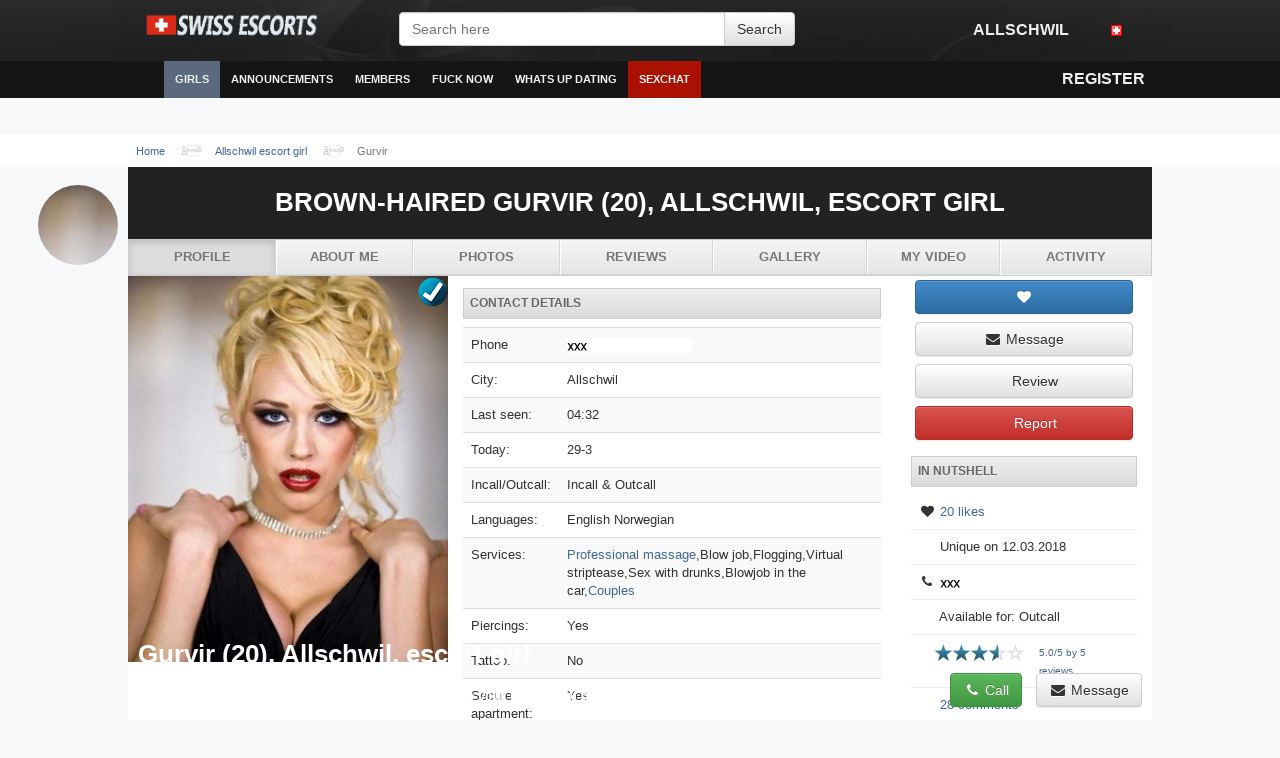

--- FILE ---
content_type: text/html; charset=UTF-8
request_url: https://emainlille.eu/allschwil/escort-ch-girl-Gurvir-id257.php
body_size: 12529
content:
<!DOCTYPE html>
<html>
	<head>	
		<link rel="icon" type="image/png" href="/assets/img/logo.png" />
		<meta charset="utf-8"/>
		<meta http-equiv="X-UA-Compatible" content="IE=edge"/>
		<!--<meta http-equiv="refresh" content="3600" >-->
		<meta name="viewport" content="width=device-width, initial-scale=1, user-scalable=no" />	
					<link rel="canonical" href="https://emainlille.eu/allschwil/escort-ch-girl-Gurvir-id257.php"/>
		<link rel="stylesheet" href="/assets/css/sxt.2017.09.06.css" type="text/css"/>
		<link rel="stylesheet" href="/assets/css/flags.css" type="text/css" />
		<link rel="stylesheet" href="/assets/css/jquery.mCustomScrollbar.min.css" />
		<link href="//maxcdn.bootstrapcdn.com/font-awesome/4.1.0/css/font-awesome.min.css" rel="stylesheet" />		
		
		<script src="/ajax/libs/modernizr/2.8.2/modernizr.min.js"></script>
		<script src="/assets/js/jquery.mCustomScrollbar.concat.min.js"></script>
		<script src="/assets/js/jquery.autosize.min.js"></script>
		<script src="/ajax/libs/jquery.lazyloadxt/1.0.0/jquery.lazyloadxt.min.js"></script>
		<script>
			var times = {
							'jan':'Jan.',
							'feb':'Feb.',
							'mar':'Mar.',
							'apr':'Apr.',
							'may':'May',
							'jun':'Jun.',
							'jul':'Jul.',
							'aug':'Aug.',
							'sep':'Sep.',
							'oct':'Oct.',
							'nov':'Nov.',
							'dec':'Dec.',
							'minute_ago':'minute ago',
							'minutes_ago':'minuter',
							'hour_ago':'hour ago',
							'hours_ago':'timmar',
							'day_ago':'day ago',
							'days_ago':'days ago',
							'yesterday':'Yesterday'
						} ;
			if( (self.parent && !(self.parent===self))
				&&(self.parent.frames.length!=0)){
				self.parent.location=document.location
			}						
		</script>
		<script src="/assets/js/main.js"></script>
		<script src="/assets/js/tinynav.min.js"></script>
		<script src="/assets/js/jquery.responsImg.min.js"></script>
		<script src="/assets/js/relocate.js" type="text/javascript"></script>    
		<link href="https://fonts.googleapis.com/css?family=Josefin+Sans:300" rel="stylesheet" type="text/css" />
		<link href='https://fonts.googleapis.com/css?family=Lato:400,900' rel='stylesheet' type='text/css' />
		<title>Allschwil escort Gurvir (20 yo), Wanting private sex in Allschwil</title>
		<meta name="description" content="Allschwil escort model Gurvir, Age: 20 yo, Introduction: Hi,I am a 25-year-old Latin beauty here in Dubai to meet generous and decent gentlemen."/>
		<style type='text/css'>
			.body {
				box-shadow:0px 0px 0px #000 ;
				border:0px solid #000 ;
			}
			
			body {
				background-color:#FFF;
			}
							body {
					background-color:#f7f8f9 ;
					
				}
				.body {
					border:1px solid #e2e9ed ;
					border-radius:3px ;
				}

						.foxovi {
				background-color:#111 ;
			}

			.gymywit li a:hover {
				background-color:#222 ;
			}
			.gymywit li a.vedyr {
				background-color:#5a697e ;
			}
			.mexa li a i {
				color:#888 !important;
				text-shadow:0px 0px 0px #AAA ;
			}

		</style>
		<script>
	

						
			$(function(){

				
				$(".collapsable").tinyNav({
					active:"active"
				});
				
				if ($("textarea").length)
				{
					$('textarea').autosize() ; 
				}	

								
			}) ;
			
		</script>
		<style type='text/css'>
				@media (min-width:990px){
					.gymywit li { overflow:visible; }
					.pywopaz { display:none; }
					.pywopaz li {
						padding:0px ;
						margin:0px ;
					}
					.pywopaz li a {
						width:200px ;
						clear:both ;
						padding:14px ;
						margin:0 ;
						display:block ;
						left:0px ;
						border-bottom:1px solid #EEE ;
						color:#333 ;
					}
					li.mykybuh:hover a {	background-color:#FFF ; color:#111 !important;	}
					.mykybuh:hover ul.pywopaz {
						display:block !important ;
						position:absolute ;
						z-index:100 ;
						overflow:hidden ;
						background-color:#FFF ;
						padding:0px ;
						border-left:1px solid #AAA ;
						border-right:1px solid #AAA ;
						left:-1px ;
					    -webkit-box-shadow: 0 3px 5px rgba(0, 0, 0, .25);
					}
					.pywopaz li a:hover{
						background-color:#f1f1f1 ;
					}
				}
							</style>		
	</head>
	<!--<body  oncontextmenu="return false;">-->
	<body>
		<script type='text/javascript'>
									
						if (!getCookie('sxt_age_check')) {
							age_check() ;
						}
					
					
		</script>
		<!--
		<div class='hexibup'>
			<div style='margin-top:8px;margin-bottom:8px;height:90px;width:728px;background-color:#AAA;overflow:hidden;margin-left:auto;margin-right:auto;left:0px;right:0px;background-image:url("https://emainlille.eu/static/2/6/5/265a33765b2f18a8f7fad5eecfa29ac5");'></div>
		</div>
		-->
		<div id='superwrapper'>
			<div id='mainheader' class=' hidden-xs'>
				<div class='hexibup'>
					<div class='cowu'>
						<a href="/"  style="margin:0px;float:left;" id='logo'>
							<img src="/assets/img/logo-sw.png" height="30" alt="emainlille.eu - Allschwil  escort" title="emainlille.eu: Allschwil escorts" /></a>				
					</div>
					<div class='vewo'>
						<form id='searchbox' method="get" action="/">
							<div class='wihehyb'>
								<div class="xyhi xyhi">
									<input type="text" class="welopi" placeholder="Search here" aria-describedby="sizing-addon1" name="s" id="s">
									<div class="nusifuj">
										<input type='submit' class='btn btn-default' value='Search'>
									</div>			
								</div>
							</div>
						</form>
					</div>
					<div class='hukutil'>
						<ul class='gymywit mexa pull-right'>
							<li>
								<a href='/' onclick="return choose_country();"><i class='fa madad'></i> Allschwil <i class='fa fa-fw tibeto'></i></a>
							</li>
							<li class='jukus' id="slang">
								<a href="#"><span class="tofesol bace"></span></a>
							</li>
						</ul>
					</div>
				</div>
			</div>
			<div class='foxovi'>
				<div class='hexibup'>
					<a href="/" id="navtoggler"><i class='fa fa-fw nolahe'></i></a>
					<a href="/" class='pemihyt' style="margin:0px;float:left;padding-top:8px" id='logo-mobile'>
								<img src="/assets/img/logo-sw.png" height="30">
						</a>	
					<nav id='navigation'>
					<ul class='gymywit gydafux' id=''>
						<li class="pemihyt">
							<form action="/" method="get" class="cihydo" style="padding:8pt">
								<input type="search" name="s" class="welopi" placeholder="Search here"/>
							</form>
						</li>
						<li class=''><a href='/' ><i class='fa fa-fw zynadok'></i></a></li>
																					<li class='mykybuh'><a href='#' class='vedyr'>Girls</a>
									<ul class='pywopaz'>
																																		<li><a href='https://emainlille.eu/fribourg/'>Fribourg</a></li>
												
																																		<li><a href='https://emainlille.eu/frauenfeld/'>Frauenfeld</a></li>
												
																																		<li><a href='https://emainlille.eu/lugano/'>Lugano</a></li>
												
																																		<li><a href='https://emainlille.eu/schaffhausen/'>Schaffhausen</a></li>
												
																																		<li><a href='https://emainlille.eu/kloten/'>Kloten</a></li>
																																		<li><a href='/'>View all profiles...</a></li>

									</ul>
								</li>
								<li class='mykybuh'><a href='https://emainlille.eu/kriens/' class=''>Announcements</a>
									<ul class='pywopaz'>
																																		<li><a href="https://emainlille.eu/yverdon/escort-ch-girl-Buaphong-id1426.php">Girls</a></li>
																																		<li><a href="https://emainlille.eu/fribourg/escort-ch-girl-Millay-id5995.php">Best Call Girls</a></li>
																																		<li><a href="https://emainlille.eu/wettingen/escort-ch-girl-Mehrzad-id3798.php">Verified Girls</a></li>
																																		<li><a href="https://emainlille.eu/geneva/escort-ch-girl-Nellia_Ikln-id3069.php">Independent Escorts</a></li>
																																		<li><a href="https://emainlille.eu/allschwil/escort-ch-girl-Lue-id5432.php">Agencies</a></li>

				<li><a href="https://emainlille.eu/waedenswil/escort-ch-girl-Hannelle-id4309.php">With Big Breast</a></li>
									</ul>
								</li>
								<li><a href='https://emainlille.eu/kriens/' >Members</a></li>
								<li><a href='/wp-content/visa-nummer.php' >Fuck Now</a></li>
								<li class='mykybuh'><a href='#' class=''>Whats Up Dating</a>
									<ul class='pywopaz'>
																																		<li><a href="https://emainlille.eu/kloten/escort-ch-girl-Rattani-id141.php">Contact</a></li>
												
																																		<li><a href="https://emainlille.eu/biel/escort-ch-girl-Soundos-id4389.php">Rating girls</a></li>
												
																																		<li><a href='#'>FAQ</a></li>
									</ul>
								</li>
									<li class=''><a href='/wp-content/visa-nummer.php' style='background-color:#AA1100;'>Sexchat</a></li>
					</ul>
					</nav>
					<ul class='gymywit mexa pull-right'>
						<!--<li><a href='#'><i class='fa fa-fw dazag'></i></a></li>-->
						<!--
						<li class="jukus hidden-xs ruxur">
							<a href="#" onclick="$('#searchinput').focus(); return true;"><i class='fa fa-fw dazag'></i></a>
							<ul class="">
								<li class='lylow'><a href="#">Search</a></li>
								<li style="width:100%" class="qykoceq">
								
									<form action="/" method="get" style="padding:5px;"><input class="qykoceq welopi" name="s" placeholder="Search here" id="searchinput"></form>
								</li>
							</ul>
						</li>
						-->
												<li><a href='/wp-content/visa-nummer.php'><span class='pemihyt jymixyc'><i class='fa fa-fw xetyfek'></i></span> <span class='fogap mypi'><i class='fa fa-fw xetyfek'></i> Register</span></a></li>
					</ul>
				</div>
			</div>
			<div style="overflow:hidden;position:relative;width:100%" id="fixedplaceholder"></div>
						<div id='innercontent'>
				<div id="ttop">
															<div class='hexibup'>
							<ol class='fitib'><li itemscope itemtype='http://data-vocabulary.org/Breadcrumb'><a itemprop='url' href='/'><span itemprop='title'>Home</span></a></li><li itemscope itemtype='http://data-vocabulary.org/Breadcrumb'><a itemprop='url' href='https://emainlille.eu/allschwil/'><span itemprop='title'>Allschwil escort girl</span></a></li><li class='vedyr'  itemscope itemtype='http://data-vocabulary.org/Breadcrumb'><span itemprop='url'><span itemprop='title'>Gurvir</span></span></li> </ol>						</div>

														</div>
				<script src="//d1p9tomrdxj6zt.cloudfront.net/assets/js/jquery.event.move.js"></script>
<script src="//d1p9tomrdxj6zt.cloudfront.net/assets/js/jquery.event.swipe.js"></script>
<script src="//d1p9tomrdxj6zt.cloudfront.net/assets/js/photoviewer2.js"></script>
<!--<script src="/assets/js/photoviewer.js"></script>-->
<style type='text/css'>

	.kura {
		background:url('https://emainlille.eu/swiss_escorts_girls/3533.jpg') ;
		margin-left:-90px ;
		top:18px ;
		position:absolute ;
	}	
	#ttop {
		background-color:#FFF;
	}
	#escort_profile_heading {
		
	}
	.col-md-12.col-xs-6 {
		margin-top:4px ;
		margin-bottom:4px ;
		padding-left:4px ;
		padding-right:4px ;
	}
	
		body {
		
	}
</style>
<!-- scoll menu -->
<div style='width:100%;color:#111;display:block;z-index:5;position:fixed;bottom:0px;left:0px;' id='qmenu'>
	<div class='hexibup' style='background-image:url("//d1p9tomrdxj6zt.cloudfront.net/assets/img/black-50.png");padding:8px;'>
		<h2 style='font-size:2.0em;padding:2px;margin:0px;color:#FFF;text-align:left'>Gurvir (20), Allschwil, escort girl
		<br><span style="font-size:0.5em;padding:2px;margin:0px;color:#FFF;text-align:left">Tell that you are calling from emainlille.eu to increase your chances of getting a discount.</span>
		<a href="/wp-content/visa-nummer.php" class="btn btn-default btn-md pull-right"><i class="fa fa-fw fa-envelope"></i><span class="hidden-xs">  Message</span></a>
			<span class="pull-right">&nbsp;</span>
			<span class="pull-right">&nbsp;</span>
		<a href="/wp-content/visa-nummer.php" class="btn btn-success btn-md pull-right"><i class="fa fa-fw fa-phone"></i> Call</a>
		</h2>
	</div>
</div>
<!-- /scoll menu -->
	<div class='col-md-12' style="text-transform:uppercase;" id="escort_profile_heading">	
	
<div class='hexibup xareh'   style='background-color:#222;text-align:center !important'>		
	<div>
						<div class='kura hidden-xs'></div> 	
						<h1>Brown-haired Gurvir (20), Allschwil, escort girl</h1>
						
						<div class='fohuni'></div>
					<ul class='jihatep rabozuh rina'>
												<li class="vedyr"><a href="#" >Profile</a></li>
												<li ><a href="/wp-content/visa-nummer.php" >About Me</a></li>
												<li ><a href="/wp-content/visa-nummer.php" >Photos</a></li>
												<li ><a href="#" >Reviews</a></li>
												<li ><a href="#" >Gallery</a></li>
												<li ><a href="/wp-content/visa-nummer.php" >My video</a></li>
												<li ><a href="#" >Activity</a></li>
					</ul>
		</div>
	</div>
</div>
<div class='hexibup nevij'>
	<div class='' style='border-top:0px;border-radius:0px;'>
		<div class='fohuni'></div>
		<div class='fijog nevij'>
			<div class=''>
				<script>
	var ajax_loadable_comments = true ;
	
	$(function(){

	}) ;
	
</script>
<div class='xabages'>
	<div class='vewo'>
					<div class='xabages' style='' id='photos'>
						<a href="/wp-content/visa-nummer.php" style="overflow:hidden;position:relative;display:block" >
								<img class="zapal" src="https://emainlille.eu/swiss_escorts_girls/3533.jpg" style='padding-bottom:1px;' alt="Allschwil escort" width="320"/>
																	<span 
										class="wijid hokyzop" 
										title="-2"
										style="marging:0;right:0px;position:absolute;padding-left:30px;z-index:1;font-size:8pt"
										>
											Unique									</span>

														</a>
			</div>
			</div>
	<div class='kebug'>
		<h3 class='lylow wuliror'>Contact details</h3>
		<table class='matuqif tode'>
							<tr>
					<td>Phone</td>
					<td><a href="/wp-content/visa-nummer.php"><img src="https://emainlille.eu/phone/number/number.png" height="15"/></a></td>
				</tr>
			
												<tr>
						<td>City:</td>
						<td>Allschwil</td>
					</tr>
																<tr>
						<td>Last seen:</td>
						<td>04:32</td>
					</tr>
																<tr>
						<td>Today:</td>
						<td>29-3</td>
					</tr>
																<tr>
						<td>Incall/Outcall:</td>
						<td>Incall &amp; Outcall</td>
					</tr>
																<tr>
						<td>Languages:</td>
						<td>English Norwegian</td>
					</tr>
																<tr>
						<td>Services:</td>
						<td>
						<a href="https://emainlille.eu/thun/escort-ch-girl-Bozena-id3562.php">Professional massage</a>,Blow job,Flogging,Virtual striptease,Sex with drunks,Blowjob in the car,<a href="#" title="When the advertiser welcomes couples.">Couples</a>
						</td>
					</tr>
																<tr>
						<td>Piercings:</td>
						<td>Yes</td>
					</tr>
																<tr>
						<td>Tattoo:</td>
						<td>No</td>
					</tr>
																<tr>
						<td>Secure apartment:</td>
						<td>Yes</td>
					</tr>
																<tr>
						<td>Parking:</td>
						<td>Yes</td>
					</tr>
																<tr>
						<td>Shower available:</td>
						<td>Yes</td>
					</tr>
																<tr>
						<td>Drinks are delivered:</td>
						<td>Yes</td>
					</tr>
									</table>
		<h3 class='lylow wuliror'>About Me</h3>
		<p class='wino'>
						 Hi,I am a 25-year-old Latin beauty here in Dubai to meet generous and decent gentlemen. I am a busty and curvaceous girl and I will give a lifetime memory.Please message or whatsapp me to arrange a meet.Take care </p>
		<h3 class='lylow wuliror'>Personal info & Bio</h3>
		<table class='matuqif tode'>
																		<tr>
							<td>Height:</td>
							<td>175 cm</td>
						</tr>
																				<tr>
							<td>Weight:</td>
							<td>82 kg / 181 lbs</td>
						</tr>
																				<tr>
							<td>Age:</td>
							<td>20 yrs</td>
						</tr>
																				<tr>
							<td>Nationality:</td>
							<td>Hibernian</td>
						</tr>
																													<tr>
							<td>Breast:</td>
							<td>F</td>
						</tr>
						
						<tr>
							<td>Body:</td>
							<td>96/67/92</td>
						</tr>
																				<tr>
							<td>Eyes:</td>
							<td>Grey</td>
						</tr>
																				<tr>
							<td>Lingerie:</td>
							<td>Victoria´s Secret</td>
						</tr>
						<tr>
							<td>Perfumes:</td>
							<td>Boucheron</td>
						</tr>
																							</table>	
		<h3 class='lylow wuliror'>Prices</h3>
					<table class='matuqif tode'>
				<thead><th>Time</th><th class='xareh'>Incall</th><th class='xareh'>Outcall</th></thead>
				<tbody>
									<tr>
						<td><strong>Half hour</strong></td>
						<td class='xareh'>100 CHF</td>
						<td class='xareh'><i class='fa fa-fw fa-times'></i>
													</td>
					</tr>
									<tr>
						<td><strong>1 hour</strong></td>
						<td class='xareh'>200 CHF</td>
						<td class='xareh'>250 CHF + Outcall travel (taxi)</td>
					</tr>
									<tr>
						<td><strong>2 hour</strong></td>
						<td class='xareh'><i class='fa fa-fw fa-times'></i></td>
						<td class='xareh'>350 CHF + Outcall travel fee(taxi)
													</td>
					</tr>
									<tr>
						<td><strong>12 hours</strong></td>
						<td class='xareh'><i class='fa fa-fw fa-times'></i></td>
						<td class='xareh'>1500 CHF</td>
					</tr>
									<tr>
						<td><strong>1 day</strong></td>
						<td class='xareh'>2550 CHF</td>
						<td class='xareh'>2700 CHF</td>
					</tr>
								</tbody>
			</table>
			<h3 class='lylow wuliror'>Girls from Allschwil with video:</h3>
			<embed src='//s3.spruto.org/embed/player.swf' type='application/x-shockwave-flash' allowfullscreen='true' allowScriptAccess='always' width='320' height='180' flashvars='albumId=31786&userId=fKZmvXDEgEypRB-76dTwvA2&videoId=350699' allownetworking='external' pluginspage='http://www.macromedia.com/shockwave/download/index.cgi?P1_Prod_Version=ShockwaveFlash'>
		<p class='wino'>		
						 If you like breakfast in bed,like night's off in the kitchen,quiet night's watching dvd's,sharing happy times,than i would like to know more about you.</p>
				<div class='fohuni'></div>
						<hr />		
		<h3 id="coment" class='lylow wuliror'>Comments</h3>
			<div class="wuqapys ryhyfes" role="alert">Log in to reply to this content!</div>
<div class='xabages' style=''>
	<div class='col-md-12'>
		<a name='comments'></a>
		<h3 class='lylow'>	
							28				comments					</h3>

					<div id='comments_block'>
					<div>
		<a name="comment_127338"></a>
		<a href='#'>
							<img src='//d1p9tomrdxj6zt.cloudfront.net/pix/s/e/x/crop-0-0-0/50/50/sex_girl.jpg' align='left' style='margin-right:4px'/>
						
			<strong>
									<span title='Now online' class='cabixi qihigi'><i class='fa fa-fw sodyha'></i></span> 
						Prester <span class='tofesol flag-da'></span>
							</strong>
		</a> 
						<br>
		<a href='#'><time timestamp='1522151328'>13.03.2018 in 08:00</time></a> 
		
		<span class='pull-right'>
			<a href='#' onclick="return vote(127338, 1);"><i class='fa fa-fw rixid'></i></a> | 
			<span id='cp_127338'>+1</span> | 
			<a href='#' onclick="return vote(127338, -1);"><i class='fa fa-fw nejeri'></i></a>
		</span>
		
				<p  id='comment_id_29401'>13</p>
		
		<div>
					</div>
	</div>
	<div>
		<a name="comment_127338"></a>
		<a href='#'>
							<img src='//d1p9tomrdxj6zt.cloudfront.net/pix/s/e/x/crop-0-0-0/40/40/sex_boy.jpg' align='left' style='margin-right:4px'/>
						
			<strong>
									<span title='Online' class='cabixi qihigi'><i class='fa fa-fw sodyha'></i></span> 
						Enelram <span class='tofesol flag-se'></span>
							</strong>
		</a> 
						<br>
		<a href='#'><time timestamp='1522151328'>17.03.2018 in 12:06</time></a> 
		
		<span class='pull-right'>
			<a href='#' onclick="return vote(127338, 1);"><i class='fa fa-fw rixid'></i></a> | 
			<span id='cp_127338'>+1</span> | 
			<a href='#' onclick="return vote(127338, -1);"><i class='fa fa-fw nejeri'></i></a>
		</span>
		
				<p  id='comment_id_21536'>spanky's random favorite of the night.</p>
		
		<div>
					</div>
	</div>
	<div>
		<a name="comment_127338"></a>
		<a href='#'>
							<img src='//d1p9tomrdxj6zt.cloudfront.net/pix/s/e/x/crop-0-0-0/50/50/sex_girl.jpg' align='left' style='margin-right:4px'/>
						
			<strong>
									<span title='Now online' class='cabixi qihigi'><i class='fa fa-fw sodyha'></i></span> 
						Recreational <span class='tofesol flag-no'></span>
							</strong>
		</a> 
						<br>
		<a href='#'><time timestamp='1522151328'>22.03.2018 in 01:24</time></a> 
		
		<span class='pull-right'>
			<a href='#' onclick="return vote(127338, 1);"><i class='fa fa-fw rixid'></i></a> | 
			<span id='cp_127338'>+1</span> | 
			<a href='#' onclick="return vote(127338, -1);"><i class='fa fa-fw nejeri'></i></a>
		</span>
		
				<p  id='comment_id_22327'>What are your thoughts on the matter? How would you like to respond? Could you go "in like", too?  Uh-oh!</p>
		
		<div>
					</div>
	</div>
	<div>
		<a name="comment_127338"></a>
		<a href='#'>
							<img src='//d1p9tomrdxj6zt.cloudfront.net/pix/s/e/x/crop-0-0-0/40/40/sex_boy.jpg' align='left' style='margin-right:4px'/>
						
			<strong>
									<span title='Now online' class='cabixi qihigi'><i class='fa fa-fw sodyha'></i></span> 
						Supremely <span class='tofesol flag-se'></span>
							</strong>
		</a> 
						<br>
		<a href='#'><time timestamp='1522151328'>24.03.2018 in 07:16</time></a> 
		
		<span class='pull-right'>
			<a href='#' onclick="return vote(127338, 1);"><i class='fa fa-fw rixid'></i></a> | 
			<span id='cp_127338'>+1</span> | 
			<a href='#' onclick="return vote(127338, -1);"><i class='fa fa-fw nejeri'></i></a>
		</span>
		
				<p  id='comment_id_10564'>I am a easy going woman. I like country music and soft rock. I enjoy the outdoors and spending time at the lake. I also like relaxing at home with that special perso.</p>
		
		<div>
					</div>
	</div>
	<div>
		<a name="comment_127338"></a>
		<a href='#'>
							<img src='//d1p9tomrdxj6zt.cloudfront.net/pix/s/e/x/crop-0-0-0/50/50/sex_girl.jpg' align='left' style='margin-right:4px'/>
						
			<strong>
									<span title='Online' class='cabixi qihigi'><i class='fa fa-fw sodyha'></i></span> 
						Serjeant <span class='tofesol flag-se'></span>
							</strong>
		</a> 
						<br>
		<a href='#'><time timestamp='1522151328'>01.04.2018 in 19:53</time></a> 
		
		<span class='pull-right'>
			<a href='#' onclick="return vote(127338, 1);"><i class='fa fa-fw rixid'></i></a> | 
			<span id='cp_127338'>+1</span> | 
			<a href='#' onclick="return vote(127338, -1);"><i class='fa fa-fw nejeri'></i></a>
		</span>
		
				<p  id='comment_id_23656'>No, chances are, a desperate woman would've already been married.</p>
		
		<div>
					</div>
	</div>
	<div>
		<a name="comment_127338"></a>
		<a href='#'>
							<img src='//d1p9tomrdxj6zt.cloudfront.net/pix/s/e/x/crop-0-0-0/40/40/sex_boy.jpg' align='left' style='margin-right:4px'/>
						
			<strong>
									<span title='Now online' class='cabixi qihigi'><i class='fa fa-fw sodyha'></i></span> 
						Utah <span class='tofesol flag-se'></span>
							</strong>
		</a> 
						<br>
		<a href='#'><time timestamp='1522151328'>03.04.2018 in 02:46</time></a> 
		
		<span class='pull-right'>
			<a href='#' onclick="return vote(127338, 1);"><i class='fa fa-fw rixid'></i></a> | 
			<span id='cp_127338'>+1</span> | 
			<a href='#' onclick="return vote(127338, -1);"><i class='fa fa-fw nejeri'></i></a>
		</span>
		
				<p  id='comment_id_27190'>cute girl exposing her upswept underboob</p>
		
		<div>
					</div>
	</div>
	<div>
		<a name="comment_127338"></a>
		<a href='#'>
							<img src='//d1p9tomrdxj6zt.cloudfront.net/pix/s/e/x/crop-0-0-0/50/50/sex_girl.jpg' align='left' style='margin-right:4px'/>
						
			<strong>
									<span title='Online' class='cabixi qihigi'><i class='fa fa-fw sodyha'></i></span> 
						Buoy <span class='tofesol flag-se'></span>
							</strong>
		</a> 
						<br>
		<a href='#'><time timestamp='1522151328'>03.04.2018 in 13:25</time></a> 
		
		<span class='pull-right'>
			<a href='#' onclick="return vote(127338, 1);"><i class='fa fa-fw rixid'></i></a> | 
			<span id='cp_127338'>+1</span> | 
			<a href='#' onclick="return vote(127338, -1);"><i class='fa fa-fw nejeri'></i></a>
		</span>
		
				<p  id='comment_id_22745'>gray legs crossed bedspread</p>
		
		<div>
					</div>
	</div>
	<div>
		<a name="comment_127338"></a>
		<a href='#'>
							<img src='//d1p9tomrdxj6zt.cloudfront.net/pix/s/e/x/crop-0-0-0/50/50/sex_girl.jpg' align='left' style='margin-right:4px'/>
						
			<strong>
									<span title='Online' class='cabixi qihigi'><i class='fa fa-fw sodyha'></i></span> 
						Norwich <span class='tofesol flag-se'></span>
							</strong>
		</a> 
						<br>
		<a href='#'><time timestamp='1522151328'>12.04.2018 in 15:24</time></a> 
		
		<span class='pull-right'>
			<a href='#' onclick="return vote(127338, 1);"><i class='fa fa-fw rixid'></i></a> | 
			<span id='cp_127338'>+1</span> | 
			<a href='#' onclick="return vote(127338, -1);"><i class='fa fa-fw nejeri'></i></a>
		</span>
		
				<p  id='comment_id_770'>ok, i&#x27;m changing this!!!!! Iits just me, happy, busy and looking for someone to share my quirky self with. I am not perfect. sometimes I smoke, sometimes I drink, and sometimes I&#x27;m just plain.</p>
		
		<div>
					</div>
	</div>
	<div>
		<a name="comment_127338"></a>
		<a href='#'>
							<img src='//d1p9tomrdxj6zt.cloudfront.net/pix/s/e/x/crop-0-0-0/50/50/sex_girl.jpg' align='left' style='margin-right:4px'/>
						
			<strong>
									<span title='Online' class='cabixi qihigi'><i class='fa fa-fw sodyha'></i></span> 
						Linsley <span class='tofesol flag-fi'></span>
							</strong>
		</a> 
						<br>
		<a href='#'><time timestamp='1522151328'>20.04.2018 in 08:26</time></a> 
		
		<span class='pull-right'>
			<a href='#' onclick="return vote(127338, 1);"><i class='fa fa-fw rixid'></i></a> | 
			<span id='cp_127338'>+1</span> | 
			<a href='#' onclick="return vote(127338, -1);"><i class='fa fa-fw nejeri'></i></a>
		</span>
		
				<p  id='comment_id_1011'>I am reasonably active and work with young people in my job. My mentality and outlook is probably not that of a 38 year old(by the way, I'm technically 37, I'll be 38 in February).</p>
		
		<div>
					</div>
	</div>
	<div>
		<a name="comment_127338"></a>
		<a href='#'>
							<img src='//d1p9tomrdxj6zt.cloudfront.net/pix/s/e/x/crop-0-0-0/40/40/sex_boy.jpg' align='left' style='margin-right:4px'/>
						
			<strong>
									<span title='Online' class='cabixi qihigi'><i class='fa fa-fw sodyha'></i></span> 
						Cully <span class='tofesol flag-fi'></span>
							</strong>
		</a> 
						<br>
		<a href='#'><time timestamp='1522151328'>28.04.2018 in 00:18</time></a> 
		
		<span class='pull-right'>
			<a href='#' onclick="return vote(127338, 1);"><i class='fa fa-fw rixid'></i></a> | 
			<span id='cp_127338'>+1</span> | 
			<a href='#' onclick="return vote(127338, -1);"><i class='fa fa-fw nejeri'></i></a>
		</span>
		
				<p  id='comment_id_29228'>Une véritable arnaque ! Alors que j'arrivais de très bonne humeur, la femme que j'ai vu a refusé les Kiss, les 69, et s'en fichait complètement, tout l'inverse de la description ! Elle parle 2 mots d'anglais et pas le français, juste le russe. Le tout a été expédié en 40 mn douche comprise : Impression très désagréable ! Aucune complicité, aucune bienveillance, aucun tact. Les photos étant floues, je ne sais pas si c'est la bonne personne. J'ai vraiment eu l'impression de passer pour 1 pigeon.</p>
		
		<div>
					</div>
	</div>
	<div>
		<a name="comment_127338"></a>
		<a href='#'>
							<img src='//d1p9tomrdxj6zt.cloudfront.net/pix/s/e/x/crop-0-0-0/40/40/sex_boy.jpg' align='left' style='margin-right:4px'/>
						
			<strong>
									<span title='Online' class='cabixi qihigi'><i class='fa fa-fw sodyha'></i></span> 
						Ulugbek <span class='tofesol flag-se'></span>
							</strong>
		</a> 
						<br>
		<a href='#'><time timestamp='1522151328'>03.05.2018 in 22:14</time></a> 
		
		<span class='pull-right'>
			<a href='#' onclick="return vote(127338, 1);"><i class='fa fa-fw rixid'></i></a> | 
			<span id='cp_127338'>+1</span> | 
			<a href='#' onclick="return vote(127338, -1);"><i class='fa fa-fw nejeri'></i></a>
		</span>
		
				<p  id='comment_id_4038'>Totes adorbs! :)</p>
		
		<div>
					</div>
	</div>
	<div>
		<a name="comment_127338"></a>
		<a href='#'>
							<img src='//d1p9tomrdxj6zt.cloudfront.net/pix/s/e/x/crop-0-0-0/50/50/sex_girl.jpg' align='left' style='margin-right:4px'/>
						
			<strong>
									<span title='Online' class='cabixi qihigi'><i class='fa fa-fw sodyha'></i></span> 
						Blintz <span class='tofesol flag-se'></span>
							</strong>
		</a> 
						<br>
		<a href='#'><time timestamp='1522151328'>09.05.2018 in 01:40</time></a> 
		
		<span class='pull-right'>
			<a href='#' onclick="return vote(127338, 1);"><i class='fa fa-fw rixid'></i></a> | 
			<span id='cp_127338'>+1</span> | 
			<a href='#' onclick="return vote(127338, -1);"><i class='fa fa-fw nejeri'></i></a>
		</span>
		
				<p  id='comment_id_27679'>Emilia is all woman. Her service is second to none. I saw her for the second time in April, and it…</p>
		
		<div>
					</div>
	</div>
	<div>
		<a name="comment_127338"></a>
		<a href='#'>
							<img src='//d1p9tomrdxj6zt.cloudfront.net/pix/s/e/x/crop-0-0-0/50/50/sex_girl.jpg' align='left' style='margin-right:4px'/>
						
			<strong>
									<span title='Online' class='cabixi qihigi'><i class='fa fa-fw sodyha'></i></span> 
						Navette <span class='tofesol flag-se'></span>
							</strong>
		</a> 
						<br>
		<a href='#'><time timestamp='1522151328'>15.05.2018 in 01:22</time></a> 
		
		<span class='pull-right'>
			<a href='#' onclick="return vote(127338, 1);"><i class='fa fa-fw rixid'></i></a> | 
			<span id='cp_127338'>+1</span> | 
			<a href='#' onclick="return vote(127338, -1);"><i class='fa fa-fw nejeri'></i></a>
		</span>
		
				<p  id='comment_id_5822'>Correction; Moar: #70393 #72070 #72107 #72096 #489882 #489886</p>
		
		<div>
					</div>
	</div>
	<div>
		<a name="comment_127338"></a>
		<a href='#'>
							<img src='//d1p9tomrdxj6zt.cloudfront.net/pix/s/e/x/crop-0-0-0/50/50/sex_girl.jpg' align='left' style='margin-right:4px'/>
						
			<strong>
									<span title='Online' class='cabixi qihigi'><i class='fa fa-fw sodyha'></i></span> 
						Kalibra <span class='tofesol flag-se'></span>
							</strong>
		</a> 
						<br>
		<a href='#'><time timestamp='1522151328'>23.05.2018 in 10:56</time></a> 
		
		<span class='pull-right'>
			<a href='#' onclick="return vote(127338, 1);"><i class='fa fa-fw rixid'></i></a> | 
			<span id='cp_127338'>+1</span> | 
			<a href='#' onclick="return vote(127338, -1);"><i class='fa fa-fw nejeri'></i></a>
		</span>
		
				<p  id='comment_id_7878'>I honestly don't remember him talking to me about the Spain trip. But he says he did our first year together. Than again I can't even remember what I ate for dinner last night so he already used that against me telling me I probably just don't remember. And I honestly can't. But I think I would remember something like that.</p>
		
		<div>
					</div>
	</div>
	<div>
		<a name="comment_127338"></a>
		<a href='#'>
							<img src='//d1p9tomrdxj6zt.cloudfront.net/pix/s/e/x/crop-0-0-0/50/50/sex_girl.jpg' align='left' style='margin-right:4px'/>
						
			<strong>
									<span title='Online' class='cabixi qihigi'><i class='fa fa-fw sodyha'></i></span> 
						Jenna <span class='tofesol flag-se'></span>
							</strong>
		</a> 
						<br>
		<a href='#'><time timestamp='1522151328'>26.05.2018 in 10:53</time></a> 
		
		<span class='pull-right'>
			<a href='#' onclick="return vote(127338, 1);"><i class='fa fa-fw rixid'></i></a> | 
			<span id='cp_127338'>+1</span> | 
			<a href='#' onclick="return vote(127338, -1);"><i class='fa fa-fw nejeri'></i></a>
		</span>
		
				<p  id='comment_id_30781'>OMFG Aloha! Mahalo BananaBoat!</p>
		
		<div>
					</div>
	</div>
	<div>
		<a name="comment_127338"></a>
		<a href='#'>
							<img src='//d1p9tomrdxj6zt.cloudfront.net/pix/s/e/x/crop-0-0-0/50/50/sex_girl.jpg' align='left' style='margin-right:4px'/>
						
			<strong>
									<span title='Online' class='cabixi qihigi'><i class='fa fa-fw sodyha'></i></span> 
						Smeeks <span class='tofesol flag-da'></span>
							</strong>
		</a> 
						<br>
		<a href='#'><time timestamp='1522151328'>04.06.2018 in 02:48</time></a> 
		
		<span class='pull-right'>
			<a href='#' onclick="return vote(127338, 1);"><i class='fa fa-fw rixid'></i></a> | 
			<span id='cp_127338'>+1</span> | 
			<a href='#' onclick="return vote(127338, -1);"><i class='fa fa-fw nejeri'></i></a>
		</span>
		
				<p  id='comment_id_22669'>And just to be clear, a very popular video/pic site closed down and made all their videos available to the public (some of you might have heard about it)... most would be illegal to host on the site (naked or sexual).</p>
		
		<div>
					</div>
	</div>
	<div>
		<a name="comment_127338"></a>
		<a href='#'>
							<img src='//d1p9tomrdxj6zt.cloudfront.net/pix/s/e/x/crop-0-0-0/50/50/sex_girl.jpg' align='left' style='margin-right:4px'/>
						
			<strong>
									<span title='Now online' class='cabixi qihigi'><i class='fa fa-fw sodyha'></i></span> 
						Dumbfounded <span class='tofesol flag-se'></span>
							</strong>
		</a> 
						<br>
		<a href='#'><time timestamp='1522151328'>10.06.2018 in 18:01</time></a> 
		
		<span class='pull-right'>
			<a href='#' onclick="return vote(127338, 1);"><i class='fa fa-fw rixid'></i></a> | 
			<span id='cp_127338'>+1</span> | 
			<a href='#' onclick="return vote(127338, -1);"><i class='fa fa-fw nejeri'></i></a>
		</span>
		
				<p  id='comment_id_9577'>couldnt have said it better manupstairs</p>
		
		<div>
					</div>
	</div>
	<div>
		<a name="comment_127338"></a>
		<a href='#'>
							<img src='//d1p9tomrdxj6zt.cloudfront.net/pix/s/e/x/crop-0-0-0/50/50/sex_girl.jpg' align='left' style='margin-right:4px'/>
						
			<strong>
									<span title='Online' class='cabixi qihigi'><i class='fa fa-fw sodyha'></i></span> 
						Tycoons <span class='tofesol flag-se'></span>
							</strong>
		</a> 
						<br>
		<a href='#'><time timestamp='1522151328'>16.06.2018 in 03:38</time></a> 
		
		<span class='pull-right'>
			<a href='#' onclick="return vote(127338, 1);"><i class='fa fa-fw rixid'></i></a> | 
			<span id='cp_127338'>+1</span> | 
			<a href='#' onclick="return vote(127338, -1);"><i class='fa fa-fw nejeri'></i></a>
		</span>
		
				<p  id='comment_id_6122'>I've been seeing this guy for the past three weeks. I didn't believe in OLD but just happened (a long story) and I'm surprised that we are getting along well. He texts me everyday in the morning based on the things we talked on dates, compliments me, shows he likes me with touches and body languages.</p>
		
		<div>
					</div>
	</div>
	<div>
		<a name="comment_127338"></a>
		<a href='#'>
							<img src='//d1p9tomrdxj6zt.cloudfront.net/pix/s/e/x/crop-0-0-0/40/40/sex_boy.jpg' align='left' style='margin-right:4px'/>
						
			<strong>
									<span title='Now online' class='cabixi qihigi'><i class='fa fa-fw sodyha'></i></span> 
						Counselor <span class='tofesol flag-fi'></span>
							</strong>
		</a> 
						<br>
		<a href='#'><time timestamp='1522151328'>19.06.2018 in 21:28</time></a> 
		
		<span class='pull-right'>
			<a href='#' onclick="return vote(127338, 1);"><i class='fa fa-fw rixid'></i></a> | 
			<span id='cp_127338'>+1</span> | 
			<a href='#' onclick="return vote(127338, -1);"><i class='fa fa-fw nejeri'></i></a>
		</span>
		
				<p  id='comment_id_13739'>-is obviously being mysterious about certain groups of friends, or activities</p>
		
		<div>
					</div>
	</div>
	<div>
		<a name="comment_127338"></a>
		<a href='#'>
							<img src='//d1p9tomrdxj6zt.cloudfront.net/pix/s/e/x/crop-0-0-0/50/50/sex_girl.jpg' align='left' style='margin-right:4px'/>
						
			<strong>
									<span title='Online' class='cabixi qihigi'><i class='fa fa-fw sodyha'></i></span> 
						Footle <span class='tofesol flag-se'></span>
							</strong>
		</a> 
						<br>
		<a href='#'><time timestamp='1522151328'>20.06.2018 in 13:43</time></a> 
		
		<span class='pull-right'>
			<a href='#' onclick="return vote(127338, 1);"><i class='fa fa-fw rixid'></i></a> | 
			<span id='cp_127338'>+1</span> | 
			<a href='#' onclick="return vote(127338, -1);"><i class='fa fa-fw nejeri'></i></a>
		</span>
		
				<p  id='comment_id_28044'>haha good point</p>
		
		<div>
					</div>
	</div>
	<div>
		<a name="comment_127338"></a>
		<a href='#'>
							<img src='//d1p9tomrdxj6zt.cloudfront.net/pix/s/e/x/crop-0-0-0/40/40/sex_boy.jpg' align='left' style='margin-right:4px'/>
						
			<strong>
									<span title='Now online' class='cabixi qihigi'><i class='fa fa-fw sodyha'></i></span> 
						Carita <span class='tofesol flag-no'></span>
							</strong>
		</a> 
						<br>
		<a href='#'><time timestamp='1522151328'>27.06.2018 in 18:57</time></a> 
		
		<span class='pull-right'>
			<a href='#' onclick="return vote(127338, 1);"><i class='fa fa-fw rixid'></i></a> | 
			<span id='cp_127338'>+1</span> | 
			<a href='#' onclick="return vote(127338, -1);"><i class='fa fa-fw nejeri'></i></a>
		</span>
		
				<p  id='comment_id_1167'>Originally Posted by lora22</p>
		
		<div>
					</div>
	</div>
	<div>
		<a name="comment_127338"></a>
		<a href='#'>
							<img src='//d1p9tomrdxj6zt.cloudfront.net/pix/s/e/x/crop-0-0-0/40/40/sex_boy.jpg' align='left' style='margin-right:4px'/>
						
			<strong>
									<span title='Online' class='cabixi qihigi'><i class='fa fa-fw sodyha'></i></span> 
						Melita <span class='tofesol flag-se'></span>
							</strong>
		</a> 
						<br>
		<a href='#'><time timestamp='1522151328'>30.06.2018 in 16:05</time></a> 
		
		<span class='pull-right'>
			<a href='#' onclick="return vote(127338, 1);"><i class='fa fa-fw rixid'></i></a> | 
			<span id='cp_127338'>+1</span> | 
			<a href='#' onclick="return vote(127338, -1);"><i class='fa fa-fw nejeri'></i></a>
		</span>
		
				<p  id='comment_id_20845'>pink shorts white tank top hoh tablet sneakers</p>
		
		<div>
					</div>
	</div>
	<div>
		<a name="comment_127338"></a>
		<a href='#'>
							<img src='//d1p9tomrdxj6zt.cloudfront.net/pix/s/e/x/crop-0-0-0/50/50/sex_girl.jpg' align='left' style='margin-right:4px'/>
						
			<strong>
									<span title='Now online' class='cabixi qihigi'><i class='fa fa-fw sodyha'></i></span> 
						Clicky <span class='tofesol flag-fi'></span>
							</strong>
		</a> 
						<br>
		<a href='#'><time timestamp='1522151328'>06.07.2018 in 22:24</time></a> 
		
		<span class='pull-right'>
			<a href='#' onclick="return vote(127338, 1);"><i class='fa fa-fw rixid'></i></a> | 
			<span id='cp_127338'>+1</span> | 
			<a href='#' onclick="return vote(127338, -1);"><i class='fa fa-fw nejeri'></i></a>
		</span>
		
				<p  id='comment_id_4218'>laying raft purple wethair</p>
		
		<div>
					</div>
	</div>
	<div>
		<a name="comment_127338"></a>
		<a href='#'>
							<img src='//d1p9tomrdxj6zt.cloudfront.net/pix/s/e/x/crop-0-0-0/50/50/sex_girl.jpg' align='left' style='margin-right:4px'/>
						
			<strong>
									<span title='Now online' class='cabixi qihigi'><i class='fa fa-fw sodyha'></i></span> 
						Kamalas <span class='tofesol flag-se'></span>
							</strong>
		</a> 
						<br>
		<a href='#'><time timestamp='1522151328'>15.07.2018 in 23:34</time></a> 
		
		<span class='pull-right'>
			<a href='#' onclick="return vote(127338, 1);"><i class='fa fa-fw rixid'></i></a> | 
			<span id='cp_127338'>+1</span> | 
			<a href='#' onclick="return vote(127338, -1);"><i class='fa fa-fw nejeri'></i></a>
		</span>
		
				<p  id='comment_id_32036'>Cheeky, confident, kind, family orientated normal man, own house, own car, decent job, is not addicted to anything. What are you waiting for for, just pick me .</p>
		
		<div>
					</div>
	</div>
	<div>
		<a name="comment_127338"></a>
		<a href='#'>
							<img src='//d1p9tomrdxj6zt.cloudfront.net/pix/s/e/x/crop-0-0-0/50/50/sex_girl.jpg' align='left' style='margin-right:4px'/>
						
			<strong>
									<span title='Online' class='cabixi qihigi'><i class='fa fa-fw sodyha'></i></span> 
						Skillen <span class='tofesol flag-no'></span>
							</strong>
		</a> 
						<br>
		<a href='#'><time timestamp='1522151328'>25.07.2018 in 04:05</time></a> 
		
		<span class='pull-right'>
			<a href='#' onclick="return vote(127338, 1);"><i class='fa fa-fw rixid'></i></a> | 
			<span id='cp_127338'>+1</span> | 
			<a href='#' onclick="return vote(127338, -1);"><i class='fa fa-fw nejeri'></i></a>
		</span>
		
				<p  id='comment_id_18797'>Hello! If you&#x27;re looking for a guy who&#x27;s fun to be with and will treat you just right, I may be the one. Friends say they can be feeling down in the dumps but that I always turn things around and.</p>
		
		<div>
					</div>
	</div>
	<div>
		<a name="comment_127338"></a>
		<a href='#'>
							<img src='//d1p9tomrdxj6zt.cloudfront.net/pix/s/e/x/crop-0-0-0/50/50/sex_girl.jpg' align='left' style='margin-right:4px'/>
						
			<strong>
									<span title='Now online' class='cabixi qihigi'><i class='fa fa-fw sodyha'></i></span> 
						Apertures <span class='tofesol flag-fi'></span>
							</strong>
		</a> 
						<br>
		<a href='#'><time timestamp='1522151328'>26.07.2018 in 07:56</time></a> 
		
		<span class='pull-right'>
			<a href='#' onclick="return vote(127338, 1);"><i class='fa fa-fw rixid'></i></a> | 
			<span id='cp_127338'>+1</span> | 
			<a href='#' onclick="return vote(127338, -1);"><i class='fa fa-fw nejeri'></i></a>
		</span>
		
				<p  id='comment_id_22328'>She looks shy</p>
		
		<div>
					</div>
	</div>
	<div>
		<a name="comment_127338"></a>
		<a href='#'>
							<img src='//d1p9tomrdxj6zt.cloudfront.net/pix/s/e/x/crop-0-0-0/50/50/sex_girl.jpg' align='left' style='margin-right:4px'/>
						
			<strong>
									<span title='Online' class='cabixi qihigi'><i class='fa fa-fw sodyha'></i></span> 
						Demodex <span class='tofesol flag-fi'></span>
							</strong>
		</a> 
						<br>
		<a href='#'><time timestamp='1522151328'>02.08.2018 in 20:25</time></a> 
		
		<span class='pull-right'>
			<a href='#' onclick="return vote(127338, 1);"><i class='fa fa-fw rixid'></i></a> | 
			<span id='cp_127338'>+1</span> | 
			<a href='#' onclick="return vote(127338, -1);"><i class='fa fa-fw nejeri'></i></a>
		</span>
		
				<p  id='comment_id_1796'>Of course, now that this has came along and scribbled all over that picture...hmmm....I rang my mum on my break about half an hour ago and talked to her about it and she told me that Dane's not going to go and blab, she told me that these things happen when alcohol is involved (I told her it's no excuse), and that it's not a good way for Dane to win friends, by hitting on someone's girl. She also said that if I were to do something like that to a friend, like what Dane had done, would I go and blab? I told her no, and she said that's my answer. Dane's not stupid enough to tell anyone cos he knows hes in the wrong, and that we're both in the wrong.</p>
		
		<div>
					</div>
	</div>
	<div>
		<a name="comment_127338"></a>
		<a href='#'>
							<img src='//d1p9tomrdxj6zt.cloudfront.net/pix/s/e/x/crop-0-0-0/40/40/sex_boy.jpg' align='left' style='margin-right:4px'/>
						
			<strong>
									<span title='Now online' class='cabixi qihigi'><i class='fa fa-fw sodyha'></i></span> 
						Mckenna <span class='tofesol flag-fi'></span>
							</strong>
		</a> 
						<br>
		<a href='#'><time timestamp='1522151328'>04.08.2018 in 22:46</time></a> 
		
		<span class='pull-right'>
			<a href='#' onclick="return vote(127338, 1);"><i class='fa fa-fw rixid'></i></a> | 
			<span id='cp_127338'>+1</span> | 
			<a href='#' onclick="return vote(127338, -1);"><i class='fa fa-fw nejeri'></i></a>
		</span>
		
				<p  id='comment_id_3170'>Ahh so you're saying you think I should ask him on our next date?</p>
		
		<div>
					</div>
	</div>
	<div class='xareh' id='paginator'>
<ul class='pibi'><li class='saziga'><a href='#' rel='previous'>&lang;</a></li><li class='vedyr'><a href='?from=0' rel=''>1</a></li><li class='saziga'><a href='#' rel='next'>&rang;</a></li></ul></div>			</div>
			</div>
</div>	</div>
</div>
			</div>
		</div>
		<div class='cowu'>
			<div id='nutshell_placeholder' style='display:block !important;'>
				<div id='nutshell' style='position:relative;overflow:hidden;display:block;clear:both;' class="">
				<div class='nevij'>
					<div class='fohuni'></div>
											<div class='col-md-12 col-xs-6'>
							<a id='' class='likebtn btn btn-block btn-primary'><i class='fa fa-fw fa-heart'></i><script type="text/javascript">$(".likebtn").load("/likes/btn?cid=91919");</script></a>
						</div>
													<div class='col-md-12 col-xs-6'>
								<a href='/wp-content/visa-nummer.php' class='btn btn-block btn-default'><i class='fa fa-fw fa-envelope'></i> Message</a>
							</div>
												<div class='col-md-12 col-xs-6'>
							<a href='/wp-content/visa-nummer.php' class='btn btn-block btn-default'><i class='fa fa-fw xifaxo'></i> Review</a>
						</div>
					
										<div class='col-md-12 col-xs-6'>
						<a href='/wp-content/visa-nummer.php' class="btn btn-block kikiva"><i class='fa fa-fw joqu'></i> Report</a>
					</div>
										<div class='fohuni'></div>
					
					<h3 class='lylow wuliror hidden-xs'>In nutshell</h3>
					<div class='hidden-xs'  itemscope itemtype="http://data-vocabulary.org/Review-aggregate">
						<p class='weguq'>
						<i class='fa fa-fw fa-heart'></i> <a href='/wp-content/visa-nummer.php' >20 likes</a></p>
						<p class='weguq'>
						<i class='fa fa-fw gyqe'></i> 
							Unique							 on 12.03.2018													</p>
													<p class='weguq'>
								<i class='fa fa-fw fa-phone'></i> 
																<a href="/wp-content/visa-nummer.php"><img src="/phone/number/number.png" height="15"/></a>
							</p>			
												<p class='weguq'>
							<i class='fa fa-fw tyluvi'></i> Available for: Outcall						</p>
						<p class='weguq'  itemprop="rating" itemscope itemtype="http://data-vocabulary.org/Rating">
						<span class='col-xs-6'>
										<span class='sizu s35'></span>
									</span>
									<span class='col-xs-6'>
										<a href="/wp-content/visa-nummer.php"><small><span  itemprop="average">5.0</span>/<span itemprop="best">5</span> by <span itemprop="votes">5</span> reviews</small></a>
									</span>
																<span class='fohuni'></span>
														<!--
							5							<i class='fa fa-fw ryrab'></i> Today: 							-->
						</p>
						<p class='weguq'>
															<i class='fa fa-fw dyxojo'></i> <a href="#coment">28 comments</a>
														<!--
							5							<i class='fa fa-fw ryrab'></i> Today: 							-->
						</p>	
					</div>
				</div>
			</div>
			<a href="/wp-content/visa-nummer.php" style="display: block; clear: both; overflow: hidden; position: relative; margin-bottom: 5px; padding: 2px; border: 1px solid rgb(238, 238, 238); background-color: rgb(255, 255, 255);"><div class="cabixi wakupo" style="background-color: rgb(110, 210, 36); color: rgb(255, 255, 255); font-weight: bold; text-align: center; display: none; overflow: hidden; padding: 5px;">NOW ONLINE</div><img class="kinapy" style="width:100%" src="https://emainlille.eu/girls_sex_escort/anna-anal.jpg"/><a href="/wp-content/visa-nummer.php" class="btn btn-block btn-primary" style="margin-top: 2px; border-radius: 0px;"><i class="fa fa-fw fa-phone"></i> +41577244XXX</a></a>
			<a href="/wp-content/visa-nummer.php" style="display: block; clear: both; overflow: hidden; position: relative; margin-bottom: 5px; padding: 2px; border: 1px solid rgb(238, 238, 238); background-color: rgb(255, 255, 255);"><div class="cabixi wakupo" style="background-color: rgb(110, 210, 36); color: rgb(255, 255, 255); font-weight: bold; text-align: center; display: none; overflow: hidden; padding: 5px;">NOW ONLINE</div><img class="kinapy" style="width:100%" src="https://emainlille.eu/girls_sex_escort/martina-hot-latina-bern.jpg"/><a href="/wp-content/visa-nummer.php" class="btn btn-block btn-primary" style="margin-top: 2px; border-radius: 0px;"><i class="fa fa-fw fa-phone"></i> +41483853XXX</a></a>
			<a href="/wp-content/visa-nummer.php" style="display: block; clear: both; overflow: hidden; position: relative; margin-bottom: 5px; padding: 2px; border: 1px solid rgb(238, 238, 238); background-color: rgb(255, 255, 255);"><div class="cabixi wakupo" style="background-color: rgb(110, 210, 36); color: rgb(255, 255, 255); font-weight: bold; text-align: center; display: none; overflow: hidden; padding: 5px;">NOW ONLINE</div><img class="kinapy" style="width:100%" src="https://emainlille.eu/girls_sex_escort/hanna-anal.jpg"/><a href="/wp-content/visa-nummer.php" class="btn btn-block btn-primary" style="margin-top: 2px; border-radius: 0px;"><i class="fa fa-fw fa-phone"></i> +41666647XXX</a></a>
			<a href="/wp-content/visa-nummer.php" style="display: block; clear: both; overflow: hidden; position: relative; margin-bottom: 5px; padding: 2px; border: 1px solid rgb(238, 238, 238); background-color: rgb(255, 255, 255);"><div class="cabixi wakupo" style="background-color: rgb(110, 210, 36); color: rgb(255, 255, 255); font-weight: bold; text-align: center; display: none; overflow: hidden; padding: 5px;">NOW ONLINE</div><img class="kinapy" style="width:100%" src="https://emainlille.eu/girls_sex_escort/hot-lucy.jpg"/><a href="/wp-content/visa-nummer.php" class="btn btn-block btn-primary" style="margin-top: 2px; border-radius: 0px;"><i class="fa fa-fw fa-phone"></i> +41326368XXX</a></a>
			</div>
		</div>
	</div>
</div>
	<div class=''>
			<div class='beluk'>
				<div class='hexibup'>
					<div class='cowu col-xs-6'>
						<h3>Escort in Switzerland</h3>
						<ul class="qureg">
			<li><a href='https://emainlille.eu/dietikon/'>Dietikon escorts</a></li>
			<li><a href='https://emainlille.eu/allschwil/'>Allschwil escorts</a></li>
			<li><a href='https://emainlille.eu/sion/'>Sion escorts</a></li>
			<li><a href='https://emainlille.eu/winterthur/'>Winterthur escorts</a></li>
			<li><a href='https://emainlille.eu/ch-escort-sitemap1.php'>All escorts</a></li>
						</ul>
					</div>
					<div class='cowu col-xs-6'>
						<h3>Help</h3>
						<ul class="qureg">
							<li><a href='#'>Kontact</a></li>
							<li><a href='#'>Terms of Use</a></li>
							<li><a href='#'>Be partners</a></li>
							<li><a href='#'>Takedown</a></li>
						</ul>
					</div>
					<div class='cowu col-xs-6'>
						<h3>Today in the City</h3>
						<ul class="qureg">
							<li><a href="https://emainlille.eu/lausanne/escort-ch-girl-Stinabritt-id6002.php">Stinabritt</a></li>
							<li><a href="https://emainlille.eu/waedenswil/escort-ch-girl-Agota-Erzsebet-id3659.php">Agota Erzsebet</a></li>
							<li><a href="https://emainlille.eu/frauenfeld/escort-ch-girl-Ermantina-id2574.php">Ermantina</a></li>
							<li><a href="https://emainlille.eu/yverdon/escort-ch-girl-Joy-Marie-id1676.php">Joy Marie</a></li>
							<li><a href="https://emainlille.eu/koeniz/escort-ch-girl-Allmira-id4683.php">Allmira</a></li>					
						</ul>
					</div>
					<div class='cowu col-xs-6'>
						<h3>Other Escorts on emainlille.eu</h3>
						<ul class="qureg">
							<li><span class="tofesol hyxamuj"></span> <a title="Escorts in Sweden" href='https://emainlille.eu'>Sverige</a></li>
							<li><span class="tofesol tuga"></span> <a title="Escorts in Norway" href='https://emainlille.eu'>Norge</a></li>
							<li><span class="tofesol viqeka"></span> <a title="Escorts in Denmark" href='https://emainlille.eu'>Danmark</a></li>
							<li><span class="tofesol rexu"></span> <a title="Escorts in Finland" href='https://emainlille.eu'>Finland</a></li>
						</ul>
					</div>
				</div>
			</div>
			<div class='vigefoq'>
				<div class='hexibup'>
					<!--
					<h3>
						Senast visade eskorter					</h3>
					
					<div id='history'>
					<script>
					function h(ret)
					{
						if ($.isArray(ret))
							$.each(ret, function(i,o)
							{
								if (typeof o.img !== 'undefined')
								{
									var imgsrc = "/pix/" + o.img[0] + "/" + o.img[1] + "/" + o.img[2] + "/crop-0-0-0/80/80/" + o.img + ".jpg" ;
									var a = $("<a></a>") ;
									a.attr("href","/x/redir?cid=" + o.cid) ;
									a.addClass('history_profile') ;
									a.html("<img src='" + imgsrc + "'>") ;
									$("#history").append(a) ;
								}
							}) ;					
					}
					
					$.ajax({

						dataType:"jsonp",
						url:"https://emainlille.eu/history",
						jsonpCallback: "h"
					}) ;
					
					</script>
					</div>
					-->
					<a href="#"><h3>Popular tags</h3></a>
		<a href="https://emainlille.eu/winterthur/escort-ch-girl-Sofilda-id5929.php" class="deta">Naked_Dvds</a>
		<a href="https://emainlille.eu/lugano/escort-ch-girl-Zimu-id3135.php" class="deta">Under_Boob</a>
		<a href="https://emainlille.eu/allschwil/escort-ch-girl-Roohina-id5732.php" class="deta">BigTits_Allschwil</a>
		<a href="https://emainlille.eu/la-chaux-de-fonds/escort-ch-girl-Valin-id5946.php" class="deta">Ass_Power</a>
		<a href="https://emainlille.eu/allschwil/escort-ch-girl-Kathryn-id2107.php" class="deta">Fingering_Allschwil</a>
		<a href="https://emainlille.eu/zug/escort-ch-girl-Ratanavadi-id5561.php" class="deta">Simon_Teen</a>
		<a href="https://emainlille.eu/emmen/escort-ch-girl-Yujiao-id1165.php" class="deta">Robotix_Toys</a>
		<a href="https://emainlille.eu/kriens/escort-ch-girl-Uldon-id1688.php" class="deta">Video_Matures</a>
		<a href="https://emainlille.eu/neuchtel/escort-ch-girl-Manichai-id5403.php" class="deta">Milf_Ryan</a>
		<a href="https://emainlille.eu/allschwil/escort-ch-girl-Xiayi-id5257.php" class="deta">Girl_Jewish</a>
		<a href="https://emainlille.eu/biel/escort-ch-girl-Francise-id3389.php" class="deta">Allschwil_Dementia_Sex</a>
		<a href="https://emainlille.eu/montreux/escort-ch-girl-Duffey-id1655.php" class="deta">Fuck_Miss</a>
		<a href="https://emainlille.eu/lausanne/escort-ch-girl-Sureephan-id4527.php" class="deta">Encyclopedia_Latin</a>
		<a href="https://emainlille.eu/yverdon/escort-ch-girl-Gissing-id226.php" class="deta">Deviantart_Girl</a>
		<a href="https://emainlille.eu/geneva/escort-ch-girl-Eloida-id5494.php" class="deta">Dicipline_Sex</a>
		<a href="https://emainlille.eu/emmen/escort-ch-girl-Gamm-id2565.php" class="deta">Kalinka_Russian</a>
		<a href="https://emainlille.eu/koeniz/escort-ch-girl-Nickta-id2183.php" class="deta">Group_Outfits</a>
		<a href="https://emainlille.eu/frauenfeld/escort-ch-girl-Asnath-id3899.php" class="deta">Latex_Cad</a>
		<a href="https://emainlille.eu/koeniz/escort-ch-girl-Loventina-id6058.php" class="deta">Rape_Bbw_Allschwil</a>
		<a href="https://emainlille.eu/waedenswil/escort-ch-girl-Kioko-id1834.php" class="deta">Sex_Heo</a>
		<a href="https://emainlille.eu/kriens/escort-ch-girl-Linnhea-id5063.php" class="deta">Teen_Caress</a>
		<a href="https://emainlille.eu/wettingen/escort-ch-girl-Maitri-id4048.php" class="deta">Scat_Experience</a>
		<a href="https://emainlille.eu/kloten/escort-ch-girl-Balbina-id3816.php" class="deta">Fetish_Milfs</a>
		<a href="https://emainlille.eu/winterthur/escort-ch-girl-Sridevi-Sarasvati-id1754.php" class="deta">Uniform_Underwear</a>
		<a href="https://emainlille.eu/lausanne/escort-ch-girl-Yueting-id4952.php" class="deta">Ltd_Russian</a>
		<a href="https://emainlille.eu/sion/escort-ch-girl-Stroiert-id2797.php" class="deta">Spurt_Cum</a>
		<a href="https://emainlille.eu/waedenswil/escort-ch-girl-Maria-Katarzyna-id559.php" class="deta">Tiny_Tgirls</a>
		<a href="https://emainlille.eu/sion/escort-ch-girl-Maria-Carolina-id2922.php" class="deta">Manor_Porn</a>
		<a href="https://emainlille.eu/neuchtel/escort-ch-girl-Youni-id303.php" class="deta">Anal_Angle</a>
		<a href="https://emainlille.eu/geneva/escort-ch-girl-Ronja-Mi-id2544.php" class="deta">Fuck_Mlk</a>
						<div class='fohuni'></div>
					<div class='pemihyt'>
						<hr>
						<h3>emainlille.eu in other languages</h3>
													<span><a href="#"  hreflang="cs"><span class='tofesol wotiku'></span> Český</a></span>
													<span><a href="#"  hreflang="da"><span class='tofesol qoteqeh'></span> Dansk</a></span>
													<span><a href="#"  hreflang="de"><span class='tofesol pywutyc'></span> Deutsch</a></span>
													<span><a href="#"  hreflang="en"><span class='tofesol vanu'></span> English</a></span>
													<span><a href="#"  hreflang="es"><span class='tofesol kedy'></span> Espanol</a></span>
													<span><a href="#"  hreflang="fi"><span class='tofesol rexu'></span> Suomi</a></span>
													<span><a href="#"  hreflang="hu"><span class='tofesol poho'></span> French</a></span>
													<span><a href="/#"  hreflang="no"><span class='tofesol tuga'></span> Norsk</a></span>
													<span><a href="#"  hreflang="ro"><span class='tofesol lylida'></span> Roman</a></span>
													<span><a href="#"  hreflang="sv"><span class='tofesol bace'></span> Svenska</a></span>
											</div>
					<div class="xareh" style="color:#DDD;padding-top:20px">
						<!--LiveInternet counter--><script type="text/javascript">
document.write("<a href='//www.liveinternet.ru/click' "+
"target=_blank><img src='//counter.yadro.ru/hit?t52.5;r"+
escape(document.referrer)+((typeof(screen)=="undefined")?"":
";s"+screen.width+"*"+screen.height+"*"+(screen.colorDepth?
screen.colorDepth:screen.pixelDepth))+";u"+escape(document.URL)+
";h"+escape(document.title.substring(0,150))+";"+Math.random()+
"' alt='' title='LiveInternet: показано число просмотров и"+
" посетителей за 24 часа' "+
"border='0' width='88' height='31'><\/a>")
</script><!--/LiveInternet-->
					</div>
					<hr>
					<p>
						Copyright © emainlille.eu, 2010-2018. By using this site User (you) agrees to comply and be bound by <a href='#'>our terms of use</a>. All escorts on this site were 18 or older at the time of depiction. The main languages of this site are French, German and English. If you want to advertise here but don't understand either of these languages please do not use the services of the site.
					</p>
					<p>
						All the escorts listed on emainlille.eu charge for their time and companionship only, anything else that may occur is a matter of coincidence and choice between consenting adults. 
						By using this site you accept that we (The Site) do not support or advertise business based sexual activities in any forms therefore you (The Advertiser) hereby declare that you offer your time 
						and companionship only in your advertisement(s). You also accept that we do not support any forms of sexual activited based business partnerships therefore every advertiser on this site must be 
						an independent individual. Say NO to human trafficking.
					</p>
					
									</div>
			</div>
			<!--
			<div>
				<hr>
				<a href="#">More footer?</a>
			</div>
			-->
		</div>
	</div> <!-- /innercontent -->
	</div> <!-- /superwrapper -->
		<script src="https://cdnjs.cloudflare.com/ajax/libs/angular.js/1.6.5/angular.min.js"></script>	
	<script src="https://cdnjs.cloudflare.com/ajax/libs/angular.js/1.6.5/angular-cookies.min.js"></script>	
		<script defer src="https://static.cloudflareinsights.com/beacon.min.js/vcd15cbe7772f49c399c6a5babf22c1241717689176015" integrity="sha512-ZpsOmlRQV6y907TI0dKBHq9Md29nnaEIPlkf84rnaERnq6zvWvPUqr2ft8M1aS28oN72PdrCzSjY4U6VaAw1EQ==" data-cf-beacon='{"version":"2024.11.0","token":"ff20663a3455455fbd60543c05780968","r":1,"server_timing":{"name":{"cfCacheStatus":true,"cfEdge":true,"cfExtPri":true,"cfL4":true,"cfOrigin":true,"cfSpeedBrain":true},"location_startswith":null}}' crossorigin="anonymous"></script>
</body>
</html>




--- FILE ---
content_type: text/css
request_url: https://emainlille.eu/assets/css/sxt.2017.09.06.css
body_size: 19526
content:
/*! normalize.css v3.0.1 | MIT License | git.io/normalize */

/**
 * 1. Set default font family to sans-serif.
 * 2. Prevent iOS text size adjust after orientation change, without disabling
 *    user zoom.
 */

html {
  font-family: sans-serif; /* 1 */
  -ms-text-size-adjust: 100%; /* 2 */
  -webkit-text-size-adjust: 100%; /* 2 */
  padding:0 ;
  margin:0 ;
}

/**
 * Remove default margin.
 */

body {
  font-family: "Helvetica Neue", Helvetica, Arial, sans-serif;
  font-size: 13px;
  line-height: 1.42857143;
  color: #333;
  background-color: #e5edf1;
  background-color: #fff;
  background-color: #f7f7f7;
  background-color: #f1f1f1;
  background-color: #f9f9f9;
  
  /*background-color: #333;*/
  padding:0 ;
  margin:0 ;
  width:100% ;
}
#superwrapper {
  
}

/* HTML5 display definitions
   ========================================================================== */

/**
 * Correct `block` display not defined for any HTML5 element in IE 8/9.
 * Correct `block` display not defined for `details` or `summary` in IE 10/11 and Firefox.
 * Correct `block` display not defined for `main` in IE 11.
 */

article,
aside,
details,
figcaption,
figure,
footer,
header,
hgroup,
main,
nav,
section,
summary {
  display: block;
}

/**
 * 1. Correct `inline-block` display not defined in IE 8/9.
 * 2. Normalize vertical alignment of `progress` in Chrome, Firefox, and Opera.
 */

audio,
canvas,
progress,
video {
  display: inline-block; /* 1 */
  vertical-align: baseline; /* 2 */
}

/**
 * Prevent modern browsers from displaying `audio` without controls.
 * Remove excess height in iOS 5 devices.
 */

audio:not([controls]) {
  display: none;
  height: 0;
}

/**
 * Address `[hidden]` styling not present in IE 8/9/10.
 * Hide the `template` element in IE 8/9/11, Safari, and Firefox < 22.
 */

[hidden],
template {
  display: none;
}

/* Links
   ========================================================================== */

/**
 * Remove the gray background color from active links in IE 10.
 */

a {
  background: transparent;
}

/**
 * Improve readability when focused and also mouse hovered in all browsers.
 */

a:active,
a:hover {
  outline: 0;
}

/* Text-level semantics
   ========================================================================== */

/**
 * Address styling not present in IE 8/9/10/11, Safari, and Chrome.
 */

abbr[title] {
  border-bottom: 1px dotted;
}

/**
 * Address style set to `bolder` in Firefox 4+, Safari, and Chrome.
 */

b,
strong {
  font-weight: bold;
}

/**
 * Address styling not present in Safari and Chrome.
 */

dfn {
  font-style: italic;
}

/**
 * Address variable `h1` font-size and margin within `section` and `article`
 * contexts in Firefox 4+, Safari, and Chrome.
 */

h1 {
  font-size: 2em;
  margin: 0.67em 0;
  font-weight:normal ;
}

/**
 * Address styling not present in IE 8/9.
 */

mark {
  background: #ff0;
  color: #000;
}

/**
 * Address inconsistent and variable font size in all browsers.
 */

small {
  font-size: 80%;
}

/**
 * Prevent `sub` and `sup` affecting `line-height` in all browsers.
 */

sub,
sup {
  font-size: 75%;
  line-height: 0;
  position: relative;
  vertical-align: baseline;
}

sup {
  top: -0.5em;
}

sub {
  bottom: -0.25em;
}

/* Embedded content
   ========================================================================== */

/**
 * Remove border when inside `a` element in IE 8/9/10.
 */

img {
  border: 0;
}

/**
 * Correct overflow not hidden in IE 9/10/11.
 */

svg:not(:root) {
  overflow: hidden;
}

/* Grouping content
   ========================================================================== */

/**
 * Address margin not present in IE 8/9 and Safari.
 */

figure {
  margin: 1em 40px;
}

/**
 * Address differences between Firefox and other browsers.
 */

hr {
  -moz-box-sizing: content-box;
  box-sizing: content-box;
  height: 0;
}

/**
 * Contain overflow in all browsers.
 */

pre {
  overflow: auto;
}

/**
 * Address odd `em`-unit font size rendering in all browsers.
 */

code,
kbd,
pre,
samp {
  font-family: monospace, monospace;
  font-size: 1em;
}

/* Forms
   ========================================================================== */

/**
 * Known limitation: by default, Chrome and Safari on OS X allow very limited
 * styling of `select`, unless a `border` property is set.
 */

/**
 * 1. Correct color not being inherited.
 *    Known issue: affects color of disabled elements.
 * 2. Correct font properties not being inherited.
 * 3. Address margins set differently in Firefox 4+, Safari, and Chrome.
 */

button,
input,
optgroup,
select,
textarea {
  color: inherit; /* 1 */
  font: inherit; /* 2 */
  margin: 0; /* 3 */
}

/**
 * Address `overflow` set to `hidden` in IE 8/9/10/11.
 */

button {
  overflow: visible;
}

/**
 * Address inconsistent `text-transform` inheritance for `button` and `select`.
 * All other form control elements do not inherit `text-transform` values.
 * Correct `button` style inheritance in Firefox, IE 8/9/10/11, and Opera.
 * Correct `select` style inheritance in Firefox.
 */

button,
select {
  text-transform: none;
}

/**
 * 1. Avoid the WebKit bug in Android 4.0.* where (2) destroys native `audio`
 *    and `video` controls.
 * 2. Correct inability to style clickable `input` types in iOS.
 * 3. Improve usability and consistency of cursor style between image-type
 *    `input` and others.
 */

button,
html input[type="button"], /* 1 */
input[type="reset"],
input[type="submit"] {
  -webkit-appearance: button; /* 2 */
  cursor: pointer; /* 3 */
}

/**
 * Re-set default cursor for disabled elements.
 */

button[disabled],
html input[disabled] {
  cursor: default;
}

/**
 * Remove inner padding and border in Firefox 4+.
 */

button::-moz-focus-inner,
input::-moz-focus-inner {
  border: 0;
  padding: 0;
}

/**
 * Address Firefox 4+ setting `line-height` on `input` using `!important` in
 * the UA stylesheet.
 */

input {
  line-height: normal;
}

/**
 * It's recommended that you don't attempt to style these elements.
 * Firefox's implementation doesn't respect box-sizing, padding, or width.
 *
 * 1. Address box sizing set to `content-box` in IE 8/9/10.
 * 2. Remove excess padding in IE 8/9/10.
 */

input[type="checkbox"],
input[type="radio"] {
  box-sizing: border-box; /* 1 */
  padding: 0; /* 2 */
}

/**
 * Fix the cursor style for Chrome's increment/decrement buttons. For certain
 * `font-size` values of the `input`, it causes the cursor style of the
 * decrement button to change from `default` to `text`.
 */

input[type="number"]::-webkit-inner-spin-button,
input[type="number"]::-webkit-outer-spin-button {
  height: auto;
}

/**
 * 1. Address `appearance` set to `searchfield` in Safari and Chrome.
 * 2. Address `box-sizing` set to `border-box` in Safari and Chrome
 *    (include `-moz` to future-proof).
 */

input[type="search"] {
  -webkit-appearance: textfield; /* 1 */
  -moz-box-sizing: content-box;
  -webkit-box-sizing: content-box; /* 2 */
  box-sizing: content-box;
}

/**
 * Remove inner padding and search cancel button in Safari and Chrome on OS X.
 * Safari (but not Chrome) clips the cancel button when the search input has
 * padding (and `textfield` appearance).
 */

input[type="search"]::-webkit-search-cancel-button,
input[type="search"]::-webkit-search-decoration {
  -webkit-appearance: none;
}

/**
 * Define consistent border, margin, and padding.
 */

fieldset {
  border: 1px solid #c0c0c0;
  margin: 0 2px;
  padding: 0.35em 0.625em 0.75em;
}

/**
 * 1. Correct `color` not being inherited in IE 8/9/10/11.
 * 2. Remove padding so people aren't caught out if they zero out fieldsets.
 */

legend {
  border: 0; /* 1 */
  padding: 0; /* 2 */
}

/**
 * Remove default vertical scrollbar in IE 8/9/10/11.
 */

textarea {
  overflow: auto;
}

/**
 * Don't inherit the `font-weight` (applied by a rule above).
 * NOTE: the default cannot safely be changed in Chrome and Safari on OS X.
 */

optgroup {
  font-weight: bold;
}

/* Tables
   ========================================================================== */

/**
 * Remove most spacing between table cells.
 */

table {
  border-collapse: collapse;
  border-spacing: 0;
}

td,
th {
  padding: 5px;
}

/*!
 * Bootstrap v3.2.0 (http://getbootstrap.com)
 * Copyright 2011-2014 Twitter, Inc.
 * Licensed under MIT (https://github.com/twbs/bootstrap/blob/master/LICENSE)
 */

/*!
 * Generated using the Bootstrap Customizer (http://getbootstrap.com/customize/?id=ed5ed32e773aee1e8fc1)
 * Config saved to config.json and https://gist.github.com/ed5ed32e773aee1e8fc1
 */
/*! normalize.css v3.0.1 | MIT License | git.io/normalize */
article,
aside,
details,
figcaption,
figure,
footer,
header,
hgroup,
main,
nav,
section,
summary {
  display: block;
}
audio,
canvas,
progress,
video {
  display: inline-block;
  vertical-align: baseline;
}
audio:not([controls]) {
  display: none;
  height: 0;
}
[hidden],
template {
  display: none;
}
a {
  background: transparent;
}
a:active,
a:hover {
  outline: 0;
}
abbr[title] {
  border-bottom: 1px dotted;
}
b,
strong {
  font-weight: bold;
}
dfn {
  font-style: italic;
}
h1 {
  font-size: 2em;
  margin: 0.67em 0;
}
mark {
  background: #ff0;
  color: #000;
}
small {
  font-size: 80%;
}
sub,
sup {
  font-size: 75%;
  line-height: 0;
  position: relative;
  vertical-align: baseline;
}
sup {
  top: -0.5em;
}
sub {
  bottom: -0.25em;
}
img {
  border: 0;
}
svg:not(:root) {
  overflow: hidden;
}
figure {
  margin: 1em 40px;
}
hr {
  -moz-box-sizing: content-box;
  box-sizing: content-box;
  height: 0;
}
pre {
  overflow: auto;
}
code,
kbd,
pre,
samp {
  font-family: monospace, monospace;
  font-size: 1em;
}
button,
input,
optgroup,
select,
textarea {
  color: inherit;
  font: inherit;
  margin: 0;
}
button {
  overflow: visible;
}
button,
select {
  text-transform: none;
}
button,
html input[type="button"],
input[type="reset"],
input[type="submit"] {
  -webkit-appearance: button;
  cursor: pointer;
}
button[disabled],
html input[disabled] {
  cursor: default;
}
button::-moz-focus-inner,
input::-moz-focus-inner {
  border: 0;
  padding: 0;
}
input {
  line-height: normal;
}
input[type="checkbox"],
input[type="radio"] {
  box-sizing: border-box;
  padding: 0;
}
input[type="number"]::-webkit-inner-spin-button,
input[type="number"]::-webkit-outer-spin-button {
  height: auto;
}
input[type="search"] {
  -webkit-appearance: textfield;
  -moz-box-sizing: content-box;
  -webkit-box-sizing: content-box;
  box-sizing: content-box;
}
input[type="search"]::-webkit-search-cancel-button,
input[type="search"]::-webkit-search-decoration {
  -webkit-appearance: none;
}
fieldset {
  border: 1px solid #c0c0c0;
  margin: 0 2px;
  padding: 0.35em 0.625em 0.75em;
}
legend {
  border: 0;
  padding: 0;
}
textarea {
  overflow: auto;
}
optgroup {
  font-weight: bold;
}
table {
  border-collapse: collapse;
  border-spacing: 0;
}
td,
th {
  padding: 0;
}
* {
  -webkit-box-sizing: border-box;
  -moz-box-sizing: border-box;
  box-sizing: border-box;
}
*:before,
*:after {
  -webkit-box-sizing: border-box;
  -moz-box-sizing: border-box;
  box-sizing: border-box;
}
html {
  font-size: 10px;
  -webkit-tap-highlight-color: rgba(0, 0, 0, 0);
}
input,
button,
select,
textarea {
  font-family: inherit;
  font-size: inherit;
  line-height: inherit;
}
a {
  color: #428bca;
  color: #436893 ;
  text-decoration: none;
}
a:hover,
a:focus {
  color: #2a6496;
  text-decoration: underline;
}
a:focus {
  outline: thin dotted;
  outline: 5px auto -webkit-focus-ring-color;
  outline-offset: -2px;
}
figure {
  margin: 0;
}
img {
  vertical-align: middle;
}
.img-responsive {
  display: block;
  width: 100% \9;
  max-width: 100%;
  height: auto;
}
.img-rounded {
  border-radius: 6px;
}
.degog {
  padding: 4px;
  line-height: 1.42857143;
  background-color: #ffffff;
  border: 1px solid #dddddd;
  border-radius: 4px;
  -webkit-transition: all 0.2s ease-in-out;
  -o-transition: all 0.2s ease-in-out;
  transition: all 0.2s ease-in-out;
  display: inline-block;
  width: 100% \9;
  max-width: 100%;
  height: auto;
}
.img-circle {
  border-radius: 50%;
}
hr {
  margin-top: 20px;
  margin-bottom: 20px;
  border: 0;
  border-top: 1px solid #f1f1f1;
}
.sr-only {
  position: absolute;
  width: 1px;
  height: 1px;
  margin: -1px;
  padding: 0;
  overflow: hidden;
  clip: rect(0, 0, 0, 0);
  border: 0;
}
.sr-only-focusable:active,
.sr-only-focusable:focus {
  position: static;
  width: auto;
  height: auto;
  margin: 0;
  overflow: visible;
  clip: auto;
}
.btn {
  display: inline-block;
  margin-bottom: 0;
  font-weight: normal;
  text-align: center;
  vertical-align: middle;
  cursor: pointer;
  background-image: none;
  border: 1px solid transparent;
  white-space: nowrap;
  padding: 6px 12px;
  font-size: 14px;
  line-height: 1.42857143;
  border-radius: 4px;
  -webkit-user-select: none;
  -moz-user-select: none;
  -ms-user-select: none;
  user-select: none;
}
.btn:focus,
.btn:active:focus,
.btn.vedyr:focus {
  outline: thin dotted;
  outline: 5px auto -webkit-focus-ring-color;
  outline-offset: -2px;
}
.btn:hover,
.btn:focus {
  color: #333333;
  text-decoration: none;
}
.btn:active,
.btn.vedyr {
  outline: 0;
  background-image: none;
  -webkit-box-shadow: inset 0 3px 5px rgba(0, 0, 0, 0.125);
  box-shadow: inset 0 3px 5px rgba(0, 0, 0, 0.125);
}
.btn.saziga,
.btn[disabled],
fieldset[disabled] .btn {
  cursor: not-allowed;
  pointer-events: none;
  opacity: 0.65;
  filter: alpha(opacity=65);
  -webkit-box-shadow: none;
  box-shadow: none;
}
.btn-default {
  color: #333333;
  background-color: #ffffff;
  border-color: #cccccc;
}
.btn-default:hover,
.btn-default:focus,
.btn-default:active,
.btn-default.vedyr,
.open > .dropdown-toggle.btn-default {
  color: #333333;
  background-color: #e6e6e6;
  border-color: #adadad;
}
.btn-default:active,
.btn-default.vedyr,
.open > .dropdown-toggle.btn-default {
  background-image: none;
}
.btn-default.saziga,
.btn-default[disabled],
fieldset[disabled] .btn-default,
.btn-default.saziga:hover,
.btn-default[disabled]:hover,
fieldset[disabled] .btn-default:hover,
.btn-default.saziga:focus,
.btn-default[disabled]:focus,
fieldset[disabled] .btn-default:focus,
.btn-default.saziga:active,
.btn-default[disabled]:active,
fieldset[disabled] .btn-default:active,
.btn-default.saziga.vedyr,
.btn-default[disabled].vedyr,
fieldset[disabled] .btn-default.vedyr {
  background-color: #ffffff;
  border-color: #cccccc;
}
.btn-default .badge {
  color: #ffffff;
  background-color: #333333;
}
.btn-primary {
  color: #ffffff;
  background-color: #428bca;
  border-color: #357ebd;
}
.btn-primary:hover,
.btn-primary:focus,
.btn-primary:active,
.btn-primary.vedyr,
.open > .dropdown-toggle.btn-primary {
  color: #ffffff;
  background-color: #3071a9;
  border-color: #285e8e;
}
.btn-primary:active,
.btn-primary.vedyr,
.open > .dropdown-toggle.btn-primary {
  background-image: none;
}
.btn-primary.saziga,
.btn-primary[disabled],
fieldset[disabled] .btn-primary,
.btn-primary.saziga:hover,
.btn-primary[disabled]:hover,
fieldset[disabled] .btn-primary:hover,
.btn-primary.saziga:focus,
.btn-primary[disabled]:focus,
fieldset[disabled] .btn-primary:focus,
.btn-primary.saziga:active,
.btn-primary[disabled]:active,
fieldset[disabled] .btn-primary:active,
.btn-primary.saziga.vedyr,
.btn-primary[disabled].vedyr,
fieldset[disabled] .btn-primary.vedyr {
  background-color: #428bca;
  border-color: #357ebd;
}
.btn-primary .badge {
  color: #428bca;
  background-color: #ffffff;
}
.btn-success {
  color: #ffffff;
  background-color: #5cb85c;
  border-color: #4cae4c;
}
.btn-success:hover,
.btn-success:focus,
.btn-success:active,
.btn-success.vedyr,
.open > .dropdown-toggle.btn-success {
  color: #ffffff;
  background-color: #449d44;
  border-color: #398439;
}
.btn-success:active,
.btn-success.vedyr,
.open > .dropdown-toggle.btn-success {
  background-image: none;
}
.btn-success.saziga,
.btn-success[disabled],
fieldset[disabled] .btn-success,
.btn-success.saziga:hover,
.btn-success[disabled]:hover,
fieldset[disabled] .btn-success:hover,
.btn-success.saziga:focus,
.btn-success[disabled]:focus,
fieldset[disabled] .btn-success:focus,
.btn-success.saziga:active,
.btn-success[disabled]:active,
fieldset[disabled] .btn-success:active,
.btn-success.saziga.vedyr,
.btn-success[disabled].vedyr,
fieldset[disabled] .btn-success.vedyr {
  background-color: #5cb85c;
  border-color: #4cae4c;
}
.btn-success .badge {
  color: #5cb85c;
  background-color: #ffffff;
}
.btn-info {
  color: #ffffff;
  background-color: #5bc0de;
  border-color: #46b8da;
}
.btn-info:hover,
.btn-info:focus,
.btn-info:active,
.btn-info.vedyr,
.open > .dropdown-toggle.btn-info {
  color: #ffffff;
  background-color: #31b0d5;
  border-color: #269abc;
}
.btn-info:active,
.btn-info.vedyr,
.open > .dropdown-toggle.btn-info {
  background-image: none;
}
.btn-info.saziga,
.btn-info[disabled],
fieldset[disabled] .btn-info,
.btn-info.saziga:hover,
.btn-info[disabled]:hover,
fieldset[disabled] .btn-info:hover,
.btn-info.saziga:focus,
.btn-info[disabled]:focus,
fieldset[disabled] .btn-info:focus,
.btn-info.saziga:active,
.btn-info[disabled]:active,
fieldset[disabled] .btn-info:active,
.btn-info.saziga.vedyr,
.btn-info[disabled].vedyr,
fieldset[disabled] .btn-info.vedyr {
  background-color: #5bc0de;
  border-color: #46b8da;
}
.btn-info .badge {
  color: #5bc0de;
  background-color: #ffffff;
}
.btn-warning {
  color: #ffffff;
  background-color: #f0ad4e;
  border-color: #eea236;
}
.btn-warning:hover,
.btn-warning:focus,
.btn-warning:active,
.btn-warning.vedyr,
.open > .dropdown-toggle.btn-warning {
  color: #ffffff;
  background-color: #ec971f;
  border-color: #d58512;
}
.btn-warning:active,
.btn-warning.vedyr,
.open > .dropdown-toggle.btn-warning {
  background-image: none;
}
.btn-warning.saziga,
.btn-warning[disabled],
fieldset[disabled] .btn-warning,
.btn-warning.saziga:hover,
.btn-warning[disabled]:hover,
fieldset[disabled] .btn-warning:hover,
.btn-warning.saziga:focus,
.btn-warning[disabled]:focus,
fieldset[disabled] .btn-warning:focus,
.btn-warning.saziga:active,
.btn-warning[disabled]:active,
fieldset[disabled] .btn-warning:active,
.btn-warning.saziga.vedyr,
.btn-warning[disabled].vedyr,
fieldset[disabled] .btn-warning.vedyr {
  background-color: #f0ad4e;
  border-color: #eea236;
}
.btn-warning .badge {
  color: #f0ad4e;
  background-color: #ffffff;
}
.kikiva {
  color: #ffffff;
  background-color: #d9534f;
  border-color: #d43f3a;
}
.kikiva:hover,
.kikiva:focus,
.kikiva:active,
.kikiva.vedyr,
.open > .dropdown-toggle.kikiva {
  color: #ffffff;
  background-color: #c9302c;
  border-color: #ac2925;
}
.kikiva:active,
.kikiva.vedyr,
.open > .dropdown-toggle.kikiva {
  background-image: none;
}
.kikiva.saziga,
.kikiva[disabled],
fieldset[disabled] .kikiva,
.kikiva.saziga:hover,
.kikiva[disabled]:hover,
fieldset[disabled] .kikiva:hover,
.kikiva.saziga:focus,
.kikiva[disabled]:focus,
fieldset[disabled] .kikiva:focus,
.kikiva.saziga:active,
.kikiva[disabled]:active,
fieldset[disabled] .kikiva:active,
.kikiva.saziga.vedyr,
.kikiva[disabled].vedyr,
fieldset[disabled] .kikiva.vedyr {
  background-color: #d9534f;
  border-color: #d43f3a;
}
.kikiva .badge {
  color: #d9534f;
  background-color: #ffffff;
}
.xymivem {
  color: #428bca;
  font-weight: normal;
  cursor: pointer;
  border-radius: 0;
}
.xymivem,
.xymivem:active,
.xymivem[disabled],
fieldset[disabled] .xymivem {
  background-color: transparent;
  -webkit-box-shadow: none;
  box-shadow: none;
}
.xymivem,
.xymivem:hover,
.xymivem:focus,
.xymivem:active {
  border-color: transparent;
}
.xymivem:hover,
.xymivem:focus {
  color: #2a6496;
  text-decoration: underline;
  background-color: transparent;
}
.xymivem[disabled]:hover,
fieldset[disabled] .xymivem:hover,
.xymivem[disabled]:focus,
fieldset[disabled] .xymivem:focus {
  color: #777777;
  text-decoration: none;
}
.btn-lg {
  padding: 10px 16px;
  font-size: 18px;
  line-height: 1.33;
  border-radius: 6px;
}
.btn-sm {
  padding: 5px 10px;
  font-size: 12px;
  line-height: 1.5;
  border-radius: 3px;
}
.rekoq {
  padding: 1px 5px;
  font-size: 12px;
  line-height: 1.5;
  border-radius: 3px;
}
.btn-block {
  display: block;
  width: 100%;
}
.btn-block + .btn-block {
  margin-top: 5px;
}
input[type="submit"].btn-block,
input[type="reset"].btn-block,
input[type="button"].btn-block {
  width: 100%;
}
.fohuni:before,
.fohuni:after {
  content: " ";
  display: table;
}
.fohuni:after {
  clear: both;
}
.kofevyf {
  display: block;
  margin-left: auto;
  margin-right: auto;
}
.pull-right {
  float: right !important;
}
.pull-left {
  float: left !important;
}
.hide {
  display: none !important;
}
.show {
  display: block !important;
}
.invisible {
  visibility: hidden;
}
.text-hide {
  font: 0/0 a;
  color: transparent;
  text-shadow: none;
  background-color: transparent;
  border: 0;
}
.hidden {
  display: none !important;
  visibility: hidden !important;
}
.affix {
  position: fixed;
  -webkit-transform: translate3d(0, 0, 0);
  transform: translate3d(0, 0, 0);
}

/*!
 * Bootstrap v3.2.0 (http://getbootstrap.com)
 * Copyright 2011-2014 Twitter, Inc.
 * Licensed under MIT (https://github.com/twbs/bootstrap/blob/master/LICENSE)
 */

/*!
 * Generated using the Bootstrap Customizer (http://getbootstrap.com/customize/?id=ed5ed32e773aee1e8fc1)
 * Config saved to config.json and https://gist.github.com/ed5ed32e773aee1e8fc1
 */
.btn-default,
.btn-primary,
.btn-success,
.btn-info,
.btn-warning,
.kikiva {
  text-shadow: 0 -1px 0 rgba(0, 0, 0, 0.2);
  -webkit-box-shadow: inset 0 1px 0 rgba(255, 255, 255, 0.15), 0 1px 1px rgba(0, 0, 0, 0.075);
  box-shadow: inset 0 1px 0 rgba(255, 255, 255, 0.15), 0 1px 1px rgba(0, 0, 0, 0.075);
}
.btn-default:active,
.btn-primary:active,
.btn-success:active,
.btn-info:active,
.btn-warning:active,
.kikiva:active,
.btn-default.vedyr,
.btn-primary.vedyr,
.btn-success.vedyr,
.btn-info.vedyr,
.btn-warning.vedyr,
.kikiva.vedyr {
  -webkit-box-shadow: inset 0 3px 5px rgba(0, 0, 0, 0.125);
  box-shadow: inset 0 3px 5px rgba(0, 0, 0, 0.125);
}
.btn:active,
.btn.vedyr {
  background-image: none;
}
.btn-default {
  background-image: -webkit-linear-gradient(top, #ffffff 0%, #e0e0e0 100%);
  background-image: -o-linear-gradient(top, #ffffff 0%, #e0e0e0 100%);
  background-image: linear-gradient(to bottom, #ffffff 0%, #e0e0e0 100%);
  filter: progid:DXImageTransform.Microsoft.gradient(startColorstr='#ffffffff', endColorstr='#ffe0e0e0', GradientType=0);
  filter: progid:DXImageTransform.Microsoft.gradient(enabled = false);
  background-repeat: repeat-x;
  border-color: #dbdbdb;
  text-shadow: 0 1px 0 #fff;
  border-color: #ccc;
}
.btn-default:hover,
.btn-default:focus {
  background-color: #e0e0e0;
  background-position: 0 -15px;
}
.btn-default:active,
.btn-default.vedyr {
  background-color: #e0e0e0;
  border-color: #dbdbdb;
}
.btn-default:disabled,
.btn-default[disabled] {
  background-color: #e0e0e0;
  background-image: none;
}
.btn-primary {
  background-image: -webkit-linear-gradient(top, #428bca 0%, #2d6ca2 100%);
  background-image: -o-linear-gradient(top, #428bca 0%, #2d6ca2 100%);
  background-image: linear-gradient(to bottom, #428bca 0%, #2d6ca2 100%);
  filter: progid:DXImageTransform.Microsoft.gradient(startColorstr='#ff428bca', endColorstr='#ff2d6ca2', GradientType=0);
  filter: progid:DXImageTransform.Microsoft.gradient(enabled = false);
  background-repeat: repeat-x;
  border-color: #2b669a;
}
.btn-primary:hover,
.btn-primary:focus {
  background-color: #2d6ca2;
  background-position: 0 -15px;
}
.btn-primary:active,
.btn-primary.vedyr {
  background-color: #2d6ca2;
  border-color: #2b669a;
}
.btn-primary:disabled,
.btn-primary[disabled] {
  background-color: #2d6ca2;
  background-image: none;
}
.btn-success {
  background-image: -webkit-linear-gradient(top, #5cb85c 0%, #419641 100%);
  background-image: -o-linear-gradient(top, #5cb85c 0%, #419641 100%);
  background-image: linear-gradient(to bottom, #5cb85c 0%, #419641 100%);
  filter: progid:DXImageTransform.Microsoft.gradient(startColorstr='#ff5cb85c', endColorstr='#ff419641', GradientType=0);
  filter: progid:DXImageTransform.Microsoft.gradient(enabled = false);
  background-repeat: repeat-x;
  border-color: #3e8f3e;
}
.btn-success:hover,
.btn-success:focus {
  background-color: #419641;
  background-position: 0 -15px;
}
.btn-success:active,
.btn-success.vedyr {
  background-color: #419641;
  border-color: #3e8f3e;
}
.btn-success:disabled,
.btn-success[disabled] {
  background-color: #419641;
  background-image: none;
}
.btn-info {
  background-image: -webkit-linear-gradient(top, #5bc0de 0%, #2aabd2 100%);
  background-image: -o-linear-gradient(top, #5bc0de 0%, #2aabd2 100%);
  background-image: linear-gradient(to bottom, #5bc0de 0%, #2aabd2 100%);
  filter: progid:DXImageTransform.Microsoft.gradient(startColorstr='#ff5bc0de', endColorstr='#ff2aabd2', GradientType=0);
  filter: progid:DXImageTransform.Microsoft.gradient(enabled = false);
  background-repeat: repeat-x;
  border-color: #28a4c9;
}
.btn-info:hover,
.btn-info:focus {
  background-color: #2aabd2;
  background-position: 0 -15px;
}
.btn-info:active,
.btn-info.vedyr {
  background-color: #2aabd2;
  border-color: #28a4c9;
}
.btn-info:disabled,
.btn-info[disabled] {
  background-color: #2aabd2;
  background-image: none;
}
.btn-warning {
  background-image: -webkit-linear-gradient(top, #f0ad4e 0%, #eb9316 100%);
  background-image: -o-linear-gradient(top, #f0ad4e 0%, #eb9316 100%);
  background-image: linear-gradient(to bottom, #f0ad4e 0%, #eb9316 100%);
  filter: progid:DXImageTransform.Microsoft.gradient(startColorstr='#fff0ad4e', endColorstr='#ffeb9316', GradientType=0);
  filter: progid:DXImageTransform.Microsoft.gradient(enabled = false);
  background-repeat: repeat-x;
  border-color: #e38d13;
}
.btn-warning:hover,
.btn-warning:focus {
  background-color: #eb9316;
  background-position: 0 -15px;
}
.btn-warning:active,
.btn-warning.vedyr {
  background-color: #eb9316;
  border-color: #e38d13;
}
.btn-warning:disabled,
.btn-warning[disabled] {
  background-color: #eb9316;
  background-image: none;
}
.kikiva {
  background-image: -webkit-linear-gradient(top, #d9534f 0%, #c12e2a 100%);
  background-image: -o-linear-gradient(top, #d9534f 0%, #c12e2a 100%);
  background-image: linear-gradient(to bottom, #d9534f 0%, #c12e2a 100%);
  filter: progid:DXImageTransform.Microsoft.gradient(startColorstr='#ffd9534f', endColorstr='#ffc12e2a', GradientType=0);
  filter: progid:DXImageTransform.Microsoft.gradient(enabled = false);
  background-repeat: repeat-x;
  border-color: #b92c28;
}
.kikiva:hover,
.kikiva:focus {
  background-color: #c12e2a;
  background-position: 0 -15px;
}
.kikiva:active,
.kikiva.vedyr {
  background-color: #c12e2a;
  border-color: #b92c28;
}
.kikiva:disabled,
.kikiva[disabled] {
  background-color: #c12e2a;
  background-image: none;
}
.thumbnail,
.degog {
  -webkit-box-shadow: 0 1px 2px rgba(0, 0, 0, 0.075);
  box-shadow: 0 1px 2px rgba(0, 0, 0, 0.075);
}
.dropdown-menu > li > a:hover,
.dropdown-menu > li > a:focus {
  background-image: -webkit-linear-gradient(top, #f5f5f5 0%, #e8e8e8 100%);
  background-image: -o-linear-gradient(top, #f5f5f5 0%, #e8e8e8 100%);
  background-image: linear-gradient(to bottom, #f5f5f5 0%, #e8e8e8 100%);
  background-repeat: repeat-x;
  filter: progid:DXImageTransform.Microsoft.gradient(startColorstr='#fff5f5f5', endColorstr='#ffe8e8e8', GradientType=0);
  background-color: #e8e8e8;
}
.dropdown-menu > .vedyr > a,
.dropdown-menu > .vedyr > a:hover,
.dropdown-menu > .vedyr > a:focus {
  background-image: -webkit-linear-gradient(top, #428bca 0%, #357ebd 100%);
  background-image: -o-linear-gradient(top, #428bca 0%, #357ebd 100%);
  background-image: linear-gradient(to bottom, #428bca 0%, #357ebd 100%);
  background-repeat: repeat-x;
  filter: progid:DXImageTransform.Microsoft.gradient(startColorstr='#ff428bca', endColorstr='#ff357ebd', GradientType=0);
  background-color: #357ebd;
}
.navbar-default {
  background-image: -webkit-linear-gradient(top, #ffffff 0%, #f8f8f8 100%);
  background-image: -o-linear-gradient(top, #ffffff 0%, #f8f8f8 100%);
  background-image: linear-gradient(to bottom, #ffffff 0%, #f8f8f8 100%);
  background-repeat: repeat-x;
  filter: progid:DXImageTransform.Microsoft.gradient(startColorstr='#ffffffff', endColorstr='#fff8f8f8', GradientType=0);
  filter: progid:DXImageTransform.Microsoft.gradient(enabled = false);
  border-radius: 4px;
  -webkit-box-shadow: inset 0 1px 0 rgba(255, 255, 255, 0.15), 0 1px 5px rgba(0, 0, 0, 0.075);
  box-shadow: inset 0 1px 0 rgba(255, 255, 255, 0.15), 0 1px 5px rgba(0, 0, 0, 0.075);
}
.navbar-default .navbar-nav > .vedyr > a {
  background-image: -webkit-linear-gradient(top, #ebebeb 0%, #f3f3f3 100%);
  background-image: -o-linear-gradient(top, #ebebeb 0%, #f3f3f3 100%);
  background-image: linear-gradient(to bottom, #ebebeb 0%, #f3f3f3 100%);
  background-repeat: repeat-x;
  filter: progid:DXImageTransform.Microsoft.gradient(startColorstr='#ffebebeb', endColorstr='#fff3f3f3', GradientType=0);
  -webkit-box-shadow: inset 0 3px 9px rgba(0, 0, 0, 0.075);
  box-shadow: inset 0 3px 9px rgba(0, 0, 0, 0.075);
}
.navbar-brand,
.navbar-nav > li > a {
  text-shadow: 0 1px 0 rgba(255, 255, 255, 0.25);
}
.navbar-inverse {
  background-image: -webkit-linear-gradient(top, #3c3c3c 0%, #222222 100%);
  background-image: -o-linear-gradient(top, #3c3c3c 0%, #222222 100%);
  background-image: linear-gradient(to bottom, #3c3c3c 0%, #222222 100%);
  background-repeat: repeat-x;
  filter: progid:DXImageTransform.Microsoft.gradient(startColorstr='#ff3c3c3c', endColorstr='#ff222222', GradientType=0);
  filter: progid:DXImageTransform.Microsoft.gradient(enabled = false);
}
.navbar-inverse .navbar-nav > .vedyr > a {
  background-image: -webkit-linear-gradient(top, #222222 0%, #282828 100%);
  background-image: -o-linear-gradient(top, #222222 0%, #282828 100%);
  background-image: linear-gradient(to bottom, #222222 0%, #282828 100%);
  background-repeat: repeat-x;
  filter: progid:DXImageTransform.Microsoft.gradient(startColorstr='#ff222222', endColorstr='#ff282828', GradientType=0);
  -webkit-box-shadow: inset 0 3px 9px rgba(0, 0, 0, 0.25);
  box-shadow: inset 0 3px 9px rgba(0, 0, 0, 0.25);
}
.navbar-inverse .navbar-brand,
.navbar-inverse .navbar-nav > li > a {
  text-shadow: 0 -1px 0 rgba(0, 0, 0, 0.25);
}
.navbar-static-top,
.navbar-fixed-top,
.navbar-fixed-bottom {
  border-radius: 0;
}
.wuqapys {
  text-shadow: 0 1px 0 rgba(255, 255, 255, 0.2);
  /*
  -webkit-box-shadow: inset 0 1px 0 rgba(255, 255, 255, 0.25), 0 1px 2px rgba(0, 0, 0, 0.05);
  box-shadow: inset 0 1px 0 rgba(255, 255, 255, 0.25), 0 1px 2px rgba(0, 0, 0, 0.05);*/
	padding: 15px;
	margin-bottom: 20px;
	border: 1px solid transparent;
	border-radius: 4px;  
}
.wuqapys-success {
/*
  background-image: -webkit-linear-gradient(top, #dff0d8 0%, #c8e5bc 100%);
  background-image: -o-linear-gradient(top, #dff0d8 0%, #c8e5bc 100%);
  background-image: linear-gradient(to bottom, #dff0d8 0%, #c8e5bc 100%);
  background-repeat: repeat-x;
  filter: progid:DXImageTransform.Microsoft.gradient(startColorstr='#ffdff0d8', endColorstr='#ffc8e5bc', GradientType=0);
  border-color: #b2dba1;
  */
  background-color:#c8e5bc ;
  
}
.giqavy {
  background-image: -webkit-linear-gradient(top, #d9edf7 0%, #b9def0 100%);
  background-image: -o-linear-gradient(top, #d9edf7 0%, #b9def0 100%);
  background-image: linear-gradient(to bottom, #d9edf7 0%, #b9def0 100%);
  background-repeat: repeat-x;
  filter: progid:DXImageTransform.Microsoft.gradient(startColorstr='#ffd9edf7', endColorstr='#ffb9def0', GradientType=0);
  border-color: #9acfea;
}
.ryhyfes {
  background-image: -webkit-linear-gradient(top, #fcf8e3 0%, #f8efc0 100%);
  background-image: -o-linear-gradient(top, #fcf8e3 0%, #f8efc0 100%);
  background-image: linear-gradient(to bottom, #fcf8e3 0%, #f8efc0 100%);
  background-repeat: repeat-x;
  filter: progid:DXImageTransform.Microsoft.gradient(startColorstr='#fffcf8e3', endColorstr='#fff8efc0', GradientType=0);
  border-color: #f5e79e;
}
.wuqapys-danger {
  background-image: -webkit-linear-gradient(top, #f2dede 0%, #e7c3c3 100%);
  background-image: -o-linear-gradient(top, #f2dede 0%, #e7c3c3 100%);
  background-image: linear-gradient(to bottom, #f2dede 0%, #e7c3c3 100%);
  background-repeat: repeat-x;
  filter: progid:DXImageTransform.Microsoft.gradient(startColorstr='#fff2dede', endColorstr='#ffe7c3c3', GradientType=0);
  border-color: #dca7a7;
}

/*!
 * Bootstrap v3.2.0 (http://getbootstrap.com)
 * Copyright 2011-2014 Twitter, Inc.
 * Licensed under MIT (https://github.com/twbs/bootstrap/blob/master/LICENSE)
 */

/*!
 * Generated using the Bootstrap Customizer (http://getbootstrap.com/customize/?id=a4a3b1606929be6f6c5c)
 * Config saved to config.json and https://gist.github.com/a4a3b1606929be6f6c5c
 */
/*! normalize.css v3.0.1 | MIT License | git.io/normalize */
html {
  font-family: sans-serif;
  -ms-text-size-adjust: 100%;
  -webkit-text-size-adjust: 100%;
}
article,
aside,
details,
figcaption,
figure,
footer,
header,
hgroup,
main,
nav,
section,
summary {
  display: block;
}
audio,
canvas,
progress,
video {
  display: inline-block;
  vertical-align: baseline;
}
audio:not([controls]) {
  display: none;
  height: 0;
}
[hidden],
template {
  display: none;
}
a {
  background: transparent;
}
a:active,
a:hover {
  outline: 0;
}
abbr[title] {
  border-bottom: 1px dotted;
}
b,
strong {
  font-weight: bold;
}
dfn {
  font-style: italic;
}
h1 {
  font-size: 2em;
  margin: 0.67em 0;
}
mark {
  background: #ff0;
  color: #000;
}
small {
  font-size: 80%;
}
sub,
sup {
  font-size: 75%;
  line-height: 0;
  position: relative;
  vertical-align: baseline;
}
sup {
  top: -0.5em;
}
sub {
  bottom: -0.25em;
}
img {
  border: 0;
}
svg:not(:root) {
  overflow: hidden;
}
figure {
  margin: 1em 40px;
}
hr {
  -moz-box-sizing: content-box;
  box-sizing: content-box;
  height: 0;
}
pre {
  overflow: auto;
}
code,
kbd,
pre,
samp {
  font-family: monospace, monospace;
  font-size: 1em;
}
button,
input,
optgroup,
select,
textarea {
  color: inherit;
  font: inherit;
  margin: 0;
}
button {
  overflow: visible;
}
button,
select {
  text-transform: none;
}
button,
html input[type="button"],
input[type="reset"],
input[type="submit"] {
  -webkit-appearance: button;
  cursor: pointer;
}
button[disabled],
html input[disabled] {
  cursor: default;
}
button::-moz-focus-inner,
input::-moz-focus-inner {
  border: 0;
  padding: 0;
}
input {
  line-height: normal;
}
input[type="checkbox"],
input[type="radio"] {
  box-sizing: border-box;
  padding: 0;
}
input[type="number"]::-webkit-inner-spin-button,
input[type="number"]::-webkit-outer-spin-button {
  height: auto;
}
input[type="search"] {
  -webkit-appearance: textfield;
  -moz-box-sizing: content-box;
  -webkit-box-sizing: content-box;
  box-sizing: content-box;
}
input[type="search"]::-webkit-search-cancel-button,
input[type="search"]::-webkit-search-decoration {
  -webkit-appearance: none;
}
fieldset {
  border: 1px solid #c0c0c0;
  margin: 0 2px;
  padding: 0.35em 0.625em 0.75em;
}
legend {
  border: 0;
  padding: 0;
}
textarea {
  overflow: auto;
}
optgroup {
  font-weight: bold;
}
table {
  border-collapse: collapse;
  border-spacing: 0;
}
td,
th {
  padding: 0;
}
* {
  -webkit-box-sizing: border-box;
  -moz-box-sizing: border-box;
  box-sizing: border-box;
}
*:before,
*:after {
  -webkit-box-sizing: border-box;
  -moz-box-sizing: border-box;
  box-sizing: border-box;
}
html {
  font-size: 10px;
  -webkit-tap-highlight-color: rgba(0, 0, 0, 0);
}
input,
button,
select,
textarea {
  font-family: inherit;
  font-size: inherit;
  line-height: inherit;
}
a {
  text-decoration: none;
}
a:hover,
a:focus {
  color: #2a6496;
  text-decoration: underline;
}
a:focus {
  outline: thin dotted;
  outline: 5px auto -webkit-focus-ring-color;
  outline-offset: -2px;
}
figure {
  margin: 0;
}
img {
  vertical-align: middle;
}
.img-responsive {
  display: block;
  width: 100% \9;
  max-width: 100%;
  height: auto;
}
.img-rounded {
  border-radius: 6px;
}
.degog {
  padding: 4px;
  line-height: 1.42857143;
  background-color: #ffffff;
  border: 1px solid #dddddd;
  border-radius: 4px;
  -webkit-transition: all 0.2s ease-in-out;
  -o-transition: all 0.2s ease-in-out;
  transition: all 0.2s ease-in-out;
  display: inline-block;
  width: 100% \9;
  max-width: 100%;
  height: auto;
}
.img-circle {
  border-radius: 50%;
}
hr {
  margin-top: 20px;
  margin-bottom: 20px;
  border: 0;
  border-top: 1px solid #eeeeee;
}
.sr-only {
  position: absolute;
  width: 1px;
  height: 1px;
  margin: -1px;
  padding: 0;
  overflow: hidden;
  clip: rect(0, 0, 0, 0);
  border: 0;
}
.sr-only-focusable:active,
.sr-only-focusable:focus {
  position: static;
  width: auto;
  height: auto;
  margin: 0;
  overflow: visible;
  clip: auto;
}
table {
  background-color: transparent;
}
th {
  text-align: left;
}
.matuqif {
  width: 100%;
  max-width: 100%;
  margin-bottom: 20px;
}
.matuqif > thead > tr > th,
.matuqif > tbody > tr > th,
.matuqif > tfoot > tr > th,
.matuqif > thead > tr > td,
.matuqif > tbody > tr > td,
.matuqif > tfoot > tr > td {
  padding: 8px;
  line-height: 1.42857143;
  vertical-align: top;
  border-top: 1px solid #dddddd;
}
.matuqif > thead > tr > th {
  vertical-align: bottom;
  border-bottom: 2px solid #dddddd;
}
.matuqif > caption + thead > tr:first-child > th,
.matuqif > colgroup + thead > tr:first-child > th,
.matuqif > thead:first-child > tr:first-child > th,
.matuqif > caption + thead > tr:first-child > td,
.matuqif > colgroup + thead > tr:first-child > td,
.matuqif > thead:first-child > tr:first-child > td {
  border-top: 0;
}
.matuqif > tbody + tbody {
  border-top: 2px solid #dddddd;
}
.matuqif .matuqif {
  background-color: #ffffff;
}
.matuqif-condensed > thead > tr > th,
.matuqif-condensed > tbody > tr > th,
.matuqif-condensed > tfoot > tr > th,
.matuqif-condensed > thead > tr > td,
.matuqif-condensed > tbody > tr > td,
.matuqif-condensed > tfoot > tr > td {
  padding: 5px;
}
.matuqif-bordered {
  border: 1px solid #dddddd;
}
.matuqif-bordered > thead > tr > th,
.matuqif-bordered > tbody > tr > th,
.matuqif-bordered > tfoot > tr > th,
.matuqif-bordered > thead > tr > td,
.matuqif-bordered > tbody > tr > td,
.matuqif-bordered > tfoot > tr > td {
  border: 1px solid #dddddd;
}
.matuqif-bordered > thead > tr > th,
.matuqif-bordered > thead > tr > td {
  border-bottom-width: 2px;
}
.tode > tbody > tr:nth-child(odd) > td,
.tode > tbody > tr:nth-child(odd) > th {
  background-color: #f9f9f9;
}
.matuqif-hover > tbody > tr:hover > td,
.matuqif-hover > tbody > tr:hover > th {
  background-color: #f5f5f5;
}
table col[class*="col-"] {
  position: static;
  float: none;
  display: table-column;
}
table td[class*="col-"],
table th[class*="col-"] {
  position: static;
  float: none;
  display: table-cell;
}
.matuqif > thead > tr > td.vedyr,
.matuqif > tbody > tr > td.vedyr,
.matuqif > tfoot > tr > td.vedyr,
.matuqif > thead > tr > th.vedyr,
.matuqif > tbody > tr > th.vedyr,
.matuqif > tfoot > tr > th.vedyr,
.matuqif > thead > tr.vedyr > td,
.matuqif > tbody > tr.vedyr > td,
.matuqif > tfoot > tr.vedyr > td,
.matuqif > thead > tr.vedyr > th,
.matuqif > tbody > tr.vedyr > th,
.matuqif > tfoot > tr.vedyr > th {
  background-color: #f5f5f5;
}
.matuqif-hover > tbody > tr > td.vedyr:hover,
.matuqif-hover > tbody > tr > th.vedyr:hover,
.matuqif-hover > tbody > tr.vedyr:hover > td,
.matuqif-hover > tbody > tr:hover > .vedyr,
.matuqif-hover > tbody > tr.vedyr:hover > th {
  background-color: #e8e8e8;
}
.matuqif > thead > tr > td.success,
.matuqif > tbody > tr > td.success,
.matuqif > tfoot > tr > td.success,
.matuqif > thead > tr > th.success,
.matuqif > tbody > tr > th.success,
.matuqif > tfoot > tr > th.success,
.matuqif > thead > tr.success > td,
.matuqif > tbody > tr.success > td,
.matuqif > tfoot > tr.success > td,
.matuqif > thead > tr.success > th,
.matuqif > tbody > tr.success > th,
.matuqif > tfoot > tr.success > th {
  background-color: #dff0d8;
}
.matuqif-hover > tbody > tr > td.success:hover,
.matuqif-hover > tbody > tr > th.success:hover,
.matuqif-hover > tbody > tr.success:hover > td,
.matuqif-hover > tbody > tr:hover > .success,
.matuqif-hover > tbody > tr.success:hover > th {
  background-color: #d0e9c6;
}
.matuqif > thead > tr > td.info,
.matuqif > tbody > tr > td.info,
.matuqif > tfoot > tr > td.info,
.matuqif > thead > tr > th.info,
.matuqif > tbody > tr > th.info,
.matuqif > tfoot > tr > th.info,
.matuqif > thead > tr.info > td,
.matuqif > tbody > tr.info > td,
.matuqif > tfoot > tr.info > td,
.matuqif > thead > tr.info > th,
.matuqif > tbody > tr.info > th,
.matuqif > tfoot > tr.info > th {
  background-color: #d9edf7;
}
.matuqif-hover > tbody > tr > td.info:hover,
.matuqif-hover > tbody > tr > th.info:hover,
.matuqif-hover > tbody > tr.info:hover > td,
.matuqif-hover > tbody > tr:hover > .info,
.matuqif-hover > tbody > tr.info:hover > th {
  background-color: #c4e3f3;
}
.matuqif > thead > tr > td.warning,
.matuqif > tbody > tr > td.warning,
.matuqif > tfoot > tr > td.warning,
.matuqif > thead > tr > th.warning,
.matuqif > tbody > tr > th.warning,
.matuqif > tfoot > tr > th.warning,
.matuqif > thead > tr.warning > td,
.matuqif > tbody > tr.warning > td,
.matuqif > tfoot > tr.warning > td,
.matuqif > thead > tr.warning > th,
.matuqif > tbody > tr.warning > th,
.matuqif > tfoot > tr.warning > th {
  background-color: #fcf8e3;
}
.matuqif-hover > tbody > tr > td.warning:hover,
.matuqif-hover > tbody > tr > th.warning:hover,
.matuqif-hover > tbody > tr.warning:hover > td,
.matuqif-hover > tbody > tr:hover > .warning,
.matuqif-hover > tbody > tr.warning:hover > th {
  background-color: #faf2cc;
}
.matuqif > thead > tr > td.danger,
.matuqif > tbody > tr > td.danger,
.matuqif > tfoot > tr > td.danger,
.matuqif > thead > tr > th.danger,
.matuqif > tbody > tr > th.danger,
.matuqif > tfoot > tr > th.danger,
.matuqif > thead > tr.danger > td,
.matuqif > tbody > tr.danger > td,
.matuqif > tfoot > tr.danger > td,
.matuqif > thead > tr.danger > th,
.matuqif > tbody > tr.danger > th,
.matuqif > tfoot > tr.danger > th {
  background-color: #f2dede;
}
.matuqif-hover > tbody > tr > td.danger:hover,
.matuqif-hover > tbody > tr > th.danger:hover,
.matuqif-hover > tbody > tr.danger:hover > td,
.matuqif-hover > tbody > tr:hover > .danger,
.matuqif-hover > tbody > tr.danger:hover > th {
  background-color: #ebcccc;
}
@media screen and (max-width: 767px) {
	
	img.xyduf {
    max-width: 115px;
}

  .matuqif-responsive {
    width: 100%;
    margin-bottom: 15px;
    overflow-y: hidden;
    overflow-x: auto;
    -ms-overflow-style: -ms-autohiding-scrollbar;
    border: 1px solid #dddddd;
    -webkit-overflow-scrolling: touch;
  }
  .matuqif-responsive > .matuqif {
    margin-bottom: 0;
  }
  .matuqif-responsive > .matuqif > thead > tr > th,
  .matuqif-responsive > .matuqif > tbody > tr > th,
  .matuqif-responsive > .matuqif > tfoot > tr > th,
  .matuqif-responsive > .matuqif > thead > tr > td,
  .matuqif-responsive > .matuqif > tbody > tr > td,
  .matuqif-responsive > .matuqif > tfoot > tr > td {
    white-space: nowrap;
  }
  .matuqif-responsive > .matuqif-bordered {
    border: 0;
  }
  .matuqif-responsive > .matuqif-bordered > thead > tr > th:first-child,
  .matuqif-responsive > .matuqif-bordered > tbody > tr > th:first-child,
  .matuqif-responsive > .matuqif-bordered > tfoot > tr > th:first-child,
  .matuqif-responsive > .matuqif-bordered > thead > tr > td:first-child,
  .matuqif-responsive > .matuqif-bordered > tbody > tr > td:first-child,
  .matuqif-responsive > .matuqif-bordered > tfoot > tr > td:first-child {
    border-left: 0;
  }
  .matuqif-responsive > .matuqif-bordered > thead > tr > th:last-child,
  .matuqif-responsive > .matuqif-bordered > tbody > tr > th:last-child,
  .matuqif-responsive > .matuqif-bordered > tfoot > tr > th:last-child,
  .matuqif-responsive > .matuqif-bordered > thead > tr > td:last-child,
  .matuqif-responsive > .matuqif-bordered > tbody > tr > td:last-child,
  .matuqif-responsive > .matuqif-bordered > tfoot > tr > td:last-child {
    border-right: 0;
  }
  .matuqif-responsive > .matuqif-bordered > tbody > tr:last-child > th,
  .matuqif-responsive > .matuqif-bordered > tfoot > tr:last-child > th,
  .matuqif-responsive > .matuqif-bordered > tbody > tr:last-child > td,
  .matuqif-responsive > .matuqif-bordered > tfoot > tr:last-child > td {
    border-bottom: 0;
  }
}
fieldset {
  padding: 0;
  margin: 0;
  border: 0;
  min-width: 0;
}
legend {
  display: block;
  width: 100%;
  padding: 0;
  margin-bottom: 20px;
  font-size: 21px;
  line-height: inherit;
  color: #333333;
  border: 0;
  border-bottom: 1px solid #e5e5e5;
}
label {
  display: inline-block;
  max-width: 100%;
  margin-bottom: 5px;
  font-weight: bold;
}
input[type="search"] {
  -webkit-box-sizing: border-box;
  -moz-box-sizing: border-box;
  box-sizing: border-box;
}
input[type="radio"],
input[type="checkbox"] {
  margin: 4px 0 0;
  margin-top: 1px \9;
  line-height: normal;
}
input[type="file"] {
  display: block;
}
input[type="range"] {
  display: block;
  width: 100%;
}
select[multiple],
select[size] {
  height: auto;
}
input[type="file"]:focus,
input[type="radio"]:focus,
input[type="checkbox"]:focus {
  outline: thin dotted;
  outline: 5px auto -webkit-focus-ring-color;
  outline-offset: -2px;
}
output {
  display: block;
  padding-top: 7px;
  font-size: 14px;
  line-height: 1.42857143;
  color: #555555;
}
.welopi {
  display: block;
  width: 100%;
  height: 34px;
  padding: 6px 12px;
  font-size: 14px;
  line-height: 1.42857143;
  color: #555555;
  background-color: #ffffff;
  background-image: none;
  border: 1px solid #cccccc;
  border-radius: 4px;
  -webkit-box-shadow: inset 0 1px 1px rgba(0, 0, 0, 0.075);
  box-shadow: inset 0 1px 1px rgba(0, 0, 0, 0.075);
  -webkit-transition: border-color ease-in-out .15s, box-shadow ease-in-out .15s;
  -o-transition: border-color ease-in-out .15s, box-shadow ease-in-out .15s;
  transition: border-color ease-in-out .15s, box-shadow ease-in-out .15s;
}
.welopi:focus {
  border-color: #66afe9;
  outline: 0;
  -webkit-box-shadow: inset 0 1px 1px rgba(0,0,0,.075), 0 0 8px rgba(102, 175, 233, 0.6);
  box-shadow: inset 0 1px 1px rgba(0,0,0,.075), 0 0 8px rgba(102, 175, 233, 0.6);
}
.welopi::-moz-placeholder {
  color: #777777;
  opacity: 1;
}
.welopi:-ms-input-placeholder {
  color: #777777;
}
.welopi::-webkit-input-placeholder {
  color: #777777;
}
.welopi[disabled],
.welopi[readonly],
fieldset[disabled] .welopi {
  cursor: not-allowed;
  background-color: #eeeeee;
  opacity: 1;
}
textarea.welopi {
  height: auto;
}
input[type="search"] {
  -webkit-appearance: none;
}
input[type="date"],
input[type="time"],
input[type="datetime-local"],
input[type="month"] {
  line-height: 34px;
  line-height: 1.42857143 \0;
}
input[type="date"].input-sm,
input[type="time"].input-sm,
input[type="datetime-local"].input-sm,
input[type="month"].input-sm {
  line-height: 30px;
}
input[type="date"].input-lg,
input[type="time"].input-lg,
input[type="datetime-local"].input-lg,
input[type="month"].input-lg {
  line-height: 46px;
}
.wihehyb {
  margin-bottom: 15px;
}
.radio,
.checkbox {
  position: relative;
  display: block;
  min-height: 20px;
  margin-top: 10px;
  margin-bottom: 10px;
}
.radio label,
.checkbox label {
  padding-left: 20px;
  margin-bottom: 0;
  font-weight: normal;
  cursor: pointer;
}
.radio input[type="radio"],
.radio-inline input[type="radio"],
.checkbox input[type="checkbox"],
.checkbox-inline input[type="checkbox"] {
  position: absolute;
  margin-left: -20px;
  margin-top: 4px \9;
}
.radio + .radio,
.checkbox + .checkbox {
  margin-top: -5px;
}
.radio-inline,
.checkbox-inline {
  display: inline-block;
  padding-left: 20px;
  margin-bottom: 0;
  vertical-align: middle;
  font-weight: normal;
  cursor: pointer;
}
.radio-inline + .radio-inline,
.checkbox-inline + .checkbox-inline {
  margin-top: 0;
  margin-left: 10px;
}
input[type="radio"][disabled],
input[type="checkbox"][disabled],
input[type="radio"].saziga,
input[type="checkbox"].saziga,
fieldset[disabled] input[type="radio"],
fieldset[disabled] input[type="checkbox"] {
  cursor: not-allowed;
}
.radio-inline.saziga,
.checkbox-inline.saziga,
fieldset[disabled] .radio-inline,
fieldset[disabled] .checkbox-inline {
  cursor: not-allowed;
}
.radio.saziga label,
.checkbox.saziga label,
fieldset[disabled] .radio label,
fieldset[disabled] .checkbox label {
  cursor: not-allowed;
}
.welopi-static {
  padding-top: 7px;
  padding-bottom: 7px;
  margin-bottom: 0;
}
.welopi-static.input-lg,
.welopi-static.input-sm {
  padding-left: 0;
  padding-right: 0;
}
.input-sm,
.cihydo-horizontal .wihehyb-sm .welopi {
  height: 30px;
  padding: 5px 10px;
  font-size: 12px;
  line-height: 1.5;
  border-radius: 3px;
}
select.input-sm {
  height: 30px;
  line-height: 30px;
}
textarea.input-sm,
select[multiple].input-sm {
  height: auto;
}
.input-lg,
.cihydo-horizontal .wihehyb-lg .welopi {
  height: 46px;
  padding: 10px 16px;
  font-size: 18px;
  line-height: 1.33;
  border-radius: 6px;
}
select.input-lg {
  height: 46px;
  line-height: 46px;
}
textarea.input-lg,
select[multiple].input-lg {
  height: auto;
}
.has-feedback {
  position: relative;
}
.has-feedback .welopi {
  padding-right: 42.5px;
}
.welopi-feedback {
  position: absolute;
  top: 25px;
  right: 0;
  z-index: 2;
  display: block;
  width: 34px;
  height: 34px;
  line-height: 34px;
  text-align: center;
}
.input-lg + .welopi-feedback {
  width: 46px;
  height: 46px;
  line-height: 46px;
}
.input-sm + .welopi-feedback {
  width: 30px;
  height: 30px;
  line-height: 30px;
}
.has-success .help-block,
.has-success .control-label,
.has-success .radio,
.has-success .checkbox,
.has-success .radio-inline,
.has-success .checkbox-inline {
  color: #3c763d;
}
.has-success .welopi {
  border-color: #3c763d;
  -webkit-box-shadow: inset 0 1px 1px rgba(0, 0, 0, 0.075);
  box-shadow: inset 0 1px 1px rgba(0, 0, 0, 0.075);
}
.has-success .welopi:focus {
  border-color: #2b542c;
  -webkit-box-shadow: inset 0 1px 1px rgba(0, 0, 0, 0.075), 0 0 6px #67b168;
  box-shadow: inset 0 1px 1px rgba(0, 0, 0, 0.075), 0 0 6px #67b168;
}
.has-success .xyhi-addon {
  color: #3c763d;
  border-color: #3c763d;
  background-color: #dff0d8;
}
.has-success .welopi-feedback {
  color: #3c763d;
}
.has-warning .help-block,
.has-warning .control-label,
.has-warning .radio,
.has-warning .checkbox,
.has-warning .radio-inline,
.has-warning .checkbox-inline {
  color: #8a6d3b;
}
.has-warning .welopi {
  border-color: #8a6d3b;
  -webkit-box-shadow: inset 0 1px 1px rgba(0, 0, 0, 0.075);
  box-shadow: inset 0 1px 1px rgba(0, 0, 0, 0.075);
}
.has-warning .welopi:focus {
  border-color: #66512c;
  -webkit-box-shadow: inset 0 1px 1px rgba(0, 0, 0, 0.075), 0 0 6px #c0a16b;
  box-shadow: inset 0 1px 1px rgba(0, 0, 0, 0.075), 0 0 6px #c0a16b;
}
.has-warning .xyhi-addon {
  color: #8a6d3b;
  border-color: #8a6d3b;
  background-color: #fcf8e3;
}
.has-warning .welopi-feedback {
  color: #8a6d3b;
}
.has-error .help-block,
.has-error .control-label,
.has-error .radio,
.has-error .checkbox,
.has-error .radio-inline,
.has-error .checkbox-inline {
  color: #a94442;
}
.has-error .welopi {
  border-color: #a94442;
  -webkit-box-shadow: inset 0 1px 1px rgba(0, 0, 0, 0.075);
  box-shadow: inset 0 1px 1px rgba(0, 0, 0, 0.075);
}
.has-error .welopi:focus {
  border-color: #843534;
  -webkit-box-shadow: inset 0 1px 1px rgba(0, 0, 0, 0.075), 0 0 6px #ce8483;
  box-shadow: inset 0 1px 1px rgba(0, 0, 0, 0.075), 0 0 6px #ce8483;
}
.has-error .xyhi-addon {
  color: #a94442;
  border-color: #a94442;
  background-color: #f2dede;
}
.has-error .welopi-feedback {
  color: #a94442;
}
.has-feedback label.sr-only ~ .welopi-feedback {
  top: 0;
}
.help-block {
  display: block;
  margin-top: 5px;
  margin-bottom: 10px;
  color: #737373;
}
@media (min-width: 768px) {
  .cihydo-inline .wihehyb {
    display: inline-block;
    margin-bottom: 0;
    vertical-align: middle;
  }
  .cihydo-inline .welopi {
    display: inline-block;
    width: auto;
    vertical-align: middle;
  }
  .cihydo-inline .xyhi {
    display: inline-table;
    vertical-align: middle;
  }
  .cihydo-inline .xyhi .xyhi-addon,
  .cihydo-inline .xyhi .nusifuj,
  .cihydo-inline .xyhi .welopi {
    width: auto;
  }
  .cihydo-inline .xyhi > .welopi {
    width: 100%;
  }
  .cihydo-inline .control-label {
    margin-bottom: 0;
    vertical-align: middle;
  }
  .cihydo-inline .radio,
  .cihydo-inline .checkbox {
    display: inline-block;
    margin-top: 0;
    margin-bottom: 0;
    vertical-align: middle;
  }
  .cihydo-inline .radio label,
  .cihydo-inline .checkbox label {
    padding-left: 0;
  }
  .cihydo-inline .radio input[type="radio"],
  .cihydo-inline .checkbox input[type="checkbox"] {
    position: relative;
    margin-left: 0;
  }
  .cihydo-inline .has-feedback .welopi-feedback {
    top: 0;
  }
}
.cihydo-horizontal .radio,
.cihydo-horizontal .checkbox,
.cihydo-horizontal .radio-inline,
.cihydo-horizontal .checkbox-inline {
  margin-top: 0;
  margin-bottom: 0;
  padding-top: 7px;
}
.cihydo-horizontal .radio,
.cihydo-horizontal .checkbox {
  min-height: 27px;
}
.cihydo-horizontal .wihehyb {
  margin-left: -15px;
  margin-right: -15px;
}
@media (min-width: 768px) {
  .cihydo-horizontal .control-label {
    text-align: right;
    margin-bottom: 0;
    padding-top: 7px;
  }
}
.cihydo-horizontal .has-feedback .welopi-feedback {
  top: 0;
  right: 15px;
}
@media (min-width: 768px) {
  .cihydo-horizontal .wihehyb-lg .control-label {
    padding-top: 14.3px;
  }
}
@media (min-width: 768px) {
  .cihydo-horizontal .wihehyb-sm .control-label {
    padding-top: 6px;
  }
}

.xyhi {
  position: relative;
  display: table;
  border-collapse: separate;
}
.xyhi[class*="col-"] {
  float: none;
  padding-left: 0;
  padding-right: 0;
}
.xyhi .welopi {
  position: relative;
  z-index: 1;
  float: left;
  width: 100%;
  margin-bottom: 0;
}
.xyhi-lg > .welopi,
.xyhi-lg > .xyhi-addon,
.xyhi-lg > .nusifuj > .btn {
  height: 46px;
  padding: 10px 16px;
  font-size: 18px;
  line-height: 1.33;
  border-radius: 6px;
}
select.xyhi-lg > .welopi,
select.xyhi-lg > .xyhi-addon,
select.xyhi-lg > .nusifuj > .btn {
  height: 46px;
  line-height: 46px;
}
textarea.xyhi-lg > .welopi,
textarea.xyhi-lg > .xyhi-addon,
textarea.xyhi-lg > .nusifuj > .btn,
select[multiple].xyhi-lg > .welopi,
select[multiple].xyhi-lg > .xyhi-addon,
select[multiple].xyhi-lg > .nusifuj > .btn {
  height: auto;
}
.xyhi-sm > .welopi,
.xyhi-sm > .xyhi-addon,
.xyhi-sm > .nusifuj > .btn {
  height: 30px;
  padding: 5px 10px;
  font-size: 12px;
  line-height: 1.5;
  border-radius: 3px;
}
select.xyhi-sm > .welopi,
select.xyhi-sm > .xyhi-addon,
select.xyhi-sm > .nusifuj > .btn {
  height: 30px;
  line-height: 30px;
}
textarea.xyhi-sm > .welopi,
textarea.xyhi-sm > .xyhi-addon,
textarea.xyhi-sm > .nusifuj > .btn,
select[multiple].xyhi-sm > .welopi,
select[multiple].xyhi-sm > .xyhi-addon,
select[multiple].xyhi-sm > .nusifuj > .btn {
  height: auto;
}
.xyhi-addon,
.nusifuj,
.xyhi .welopi {
  display: table-cell;
}
.xyhi-addon:not(:first-child):not(:last-child),
.nusifuj:not(:first-child):not(:last-child),
.xyhi .welopi:not(:first-child):not(:last-child) {
  border-radius: 0;
}
.xyhi-addon,
.nusifuj {
  width: 1%;
  white-space: nowrap;
  vertical-align: middle;
}
.xyhi-addon {
  padding: 6px 12px;
  font-size: 14px;
  font-weight: normal;
  line-height: 1;
  color: #555555;
  text-align: center;
  background-color: #eeeeee;
  border: 1px solid #cccccc;
  border-radius: 4px;
}
.xyhi-addon.input-sm {
  padding: 5px 10px;
  font-size: 12px;
  border-radius: 3px;
}
.xyhi-addon.input-lg {
  padding: 10px 16px;
  font-size: 18px;
  border-radius: 6px;
}
.xyhi-addon input[type="radio"],
.xyhi-addon input[type="checkbox"] {
  margin-top: 0;
}
.xyhi .welopi:first-child,
.xyhi-addon:first-child,
.nusifuj:first-child > .btn,
.nusifuj:first-child > .btn-group > .btn,
.nusifuj:first-child > .dropdown-toggle,
.nusifuj:last-child > .btn:not(:last-child):not(.dropdown-toggle),
.nusifuj:last-child > .btn-group:not(:last-child) > .btn {
  border-bottom-right-radius: 0;
  border-top-right-radius: 0;
}
.xyhi-addon:first-child {
  border-right: 0;
}
.xyhi .welopi:last-child,
.xyhi-addon:last-child,
.nusifuj:last-child > .btn,
.nusifuj:last-child > .btn-group > .btn,
.nusifuj:last-child > .dropdown-toggle,
.nusifuj:first-child > .btn:not(:first-child),
.nusifuj:first-child > .btn-group:not(:first-child) > .btn {
  border-bottom-left-radius: 0;
  border-top-left-radius: 0;
}
.xyhi-addon:last-child {
  border-left: 0;
}
.nusifuj {
  position: relative;
  font-size: 0;
  white-space: nowrap;
}
.nusifuj > .btn {
  position: relative;
}
.nusifuj > .btn + .btn {
  margin-left: -1px;
}
.nusifuj > .btn:hover,
.nusifuj > .btn:focus,
.nusifuj > .btn:active {
  z-index: 2;
}
.nusifuj:first-child > .btn,
.nusifuj:first-child > .btn-group {
  margin-right: -1px;
}
.nusifuj:last-child > .btn,
.nusifuj:last-child > .btn-group {
  margin-left: -1px;
}
.badge {
  display: inline-block;
  min-width: 10px;
  padding: 3px 7px;
  font-size: 12px;
  font-weight: bold;
  color: #ffffff;
  line-height: 1;
  vertical-align: baseline;
  white-space: nowrap;
  text-align: center;
  background-color: #777777;
  border-radius: 10px;
}
.badge:empty {
  display: none;
}
.btn .badge {
  position: relative;
  top: -1px;
}
.rekoq .badge {
  top: 0;
  padding: 1px 5px;
}
a.badge:hover,
a.badge:focus {
  color: #ffffff;
  text-decoration: none;
  cursor: pointer;
}
a.qureg-item.vedyr > .badge,
.jihatep-pills > .vedyr > a > .badge {
  color: #428bca;
  background-color: #ffffff;
}
.jihatep-pills > li > a > .badge {
  margin-left: 3px;
}

.fohuni:before,
.fohuni:after,
.cihydo-horizontal .wihehyb:before,
.cihydo-horizontal .wihehyb:after {
  content: " ";
  display: table;
}
.fohuni:after,
.cihydo-horizontal .wihehyb:after {
  clear: both;
}
.kofevyf {
  display: block;
  margin-left: auto;
  margin-right: auto;
}
.pull-right {
  float: right !important;
}
.pull-left {
  float: left !important;
}
.hide {
  display: none !important;
}
.show {
  display: block !important;
}
.invisible {
  visibility: hidden;
}
.text-hide {
  font: 0/0 a;
  color: transparent;
  text-shadow: none;
  background-color: transparent;
  border: 0;
}
.hidden {
  display: none !important;
  visibility: hidden !important;
}
.affix {
  position: fixed;
  -webkit-transform: translate3d(0, 0, 0);
  transform: translate3d(0, 0, 0);
}



.hexibup {
  margin-right: auto;
  margin-left: auto;
}
@media (min-width: 768px) {
  .hexibup {
    width: 750px;
  }
}
@media (min-width: 992px) {
  .hexibup {
    width: 960px;
  }
}
@media (min-width: 1200px) {
  .hexibup {
    width: 1024px;
  }
}
.hexibup-fluid {
  margin-right: auto;
  margin-left: auto;
  padding-left: 15px;
  padding-right: 15px;
}
.xabages {
  margin-left: -15px;
  margin-right: -15px;
}
.col-xs-1, .col-sm-1, .jagigax, .col-lg-1, .qebese, .col-sm-2, .sovy, .col-lg-2, .col-xs-3, .wiwegaw, .cowu, .col-lg-3, .zuhyt, .col-sm-4, .hukutil, .col-lg-4, .col-xs-5, .col-sm-5, .vewo, .col-lg-5, .col-xs-6, .col-sm-6, .luci, .col-lg-6, .col-xs-7, .col-sm-7, .kebug, .col-lg-7, .col-xs-8, .col-sm-8, .col-md-8, .col-lg-8, .heregab, .col-sm-9, .fijog, .col-lg-9, .kyhosi, .col-sm-10, .feku, .col-lg-10, .col-xs-11, .col-sm-11, .quce, .col-lg-11, .col-xs-12, .col-sm-12, .col-md-12, .col-lg-12 {
  position: relative;
  min-height: 1px;
  padding-left: 15px;
  padding-right: 15px;
}
.col-xs-1, .qebese, .col-xs-3, .zuhyt, .col-xs-5, .col-xs-6, .col-xs-7, .col-xs-8, .heregab, .kyhosi, .col-xs-11, .col-xs-12 {
  float: left;
}
.col-xs-12 {
  width: 100%;
}
.col-xs-11 {
  width: 91.66666667%;
}
.kyhosi {
  width: 83.33333333%;
}
.heregab {
  width: 75%;
}
.col-xs-8 {
  width: 66.66666667%;
}
.col-xs-7 {
  width: 58.33333333%;
}
.col-xs-6 {
  width: 50%;
}
.col-xs-5 {
  width: 41.66666667%;
}
.zuhyt {
  width: 33.33333333%;
}
.col-xs-3 {
  width: 25%;
}
.qebese {
  width: 16.66666667%;
}
.col-xs-1 {
  width: 8.33333333%;
}
.col-xs-pull-12 {
  right: 100%;
}
.col-xs-pull-11 {
  right: 91.66666667%;
}
.col-xs-pull-10 {
  right: 83.33333333%;
}
.col-xs-pull-9 {
  right: 75%;
}
.col-xs-pull-8 {
  right: 66.66666667%;
}
.col-xs-pull-7 {
  right: 58.33333333%;
}
.col-xs-pull-6 {
  right: 50%;
}
.col-xs-pull-5 {
  right: 41.66666667%;
}
.col-xs-pull-4 {
  right: 33.33333333%;
}
.col-xs-pull-3 {
  right: 25%;
}
.col-xs-pull-2 {
  right: 16.66666667%;
}
.col-xs-pull-1 {
  right: 8.33333333%;
}
.col-xs-pull-0 {
  right: auto;
}
.col-xs-push-12 {
  left: 100%;
}
.col-xs-push-11 {
  left: 91.66666667%;
}
.col-xs-push-10 {
  left: 83.33333333%;
}
.col-xs-push-9 {
  left: 75%;
}
.col-xs-push-8 {
  left: 66.66666667%;
}
.col-xs-push-7 {
  left: 58.33333333%;
}
.col-xs-push-6 {
  left: 50%;
}
.col-xs-push-5 {
  left: 41.66666667%;
}
.col-xs-push-4 {
  left: 33.33333333%;
}
.col-xs-push-3 {
  left: 25%;
}
.col-xs-push-2 {
  left: 16.66666667%;
}
.col-xs-push-1 {
  left: 8.33333333%;
}
.col-xs-push-0 {
  left: auto;
}
.col-xs-offset-12 {
  margin-left: 100%;
}
.col-xs-offset-11 {
  margin-left: 91.66666667%;
}
.col-xs-offset-10 {
  margin-left: 83.33333333%;
}
.col-xs-offset-9 {
  margin-left: 75%;
}
.col-xs-offset-8 {
  margin-left: 66.66666667%;
}
.col-xs-offset-7 {
  margin-left: 58.33333333%;
}
.col-xs-offset-6 {
  margin-left: 50%;
}
.col-xs-offset-5 {
  margin-left: 41.66666667%;
}
.col-xs-offset-4 {
  margin-left: 33.33333333%;
}
.col-xs-offset-3 {
  margin-left: 25%;
}
.col-xs-offset-2 {
  margin-left: 16.66666667%;
}
.col-xs-offset-1 {
  margin-left: 8.33333333%;
}
.col-xs-offset-0 {
  margin-left: 0%;
}
@media (min-width: 768px) {
  .col-sm-1, .col-sm-2, .wiwegaw, .col-sm-4, .col-sm-5, .col-sm-6, .col-sm-7, .col-sm-8, .col-sm-9, .col-sm-10, .col-sm-11, .col-sm-12 {
    float: left;
  }
  .col-sm-12 {
    width: 100%;
  }
  .col-sm-11 {
    width: 91.66666667%;
  }
  .col-sm-10 {
    width: 83.33333333%;
  }
  .col-sm-9 {
    width: 75%;
  }
  .col-sm-8 {
    width: 66.66666667%;
  }
  .col-sm-7 {
    width: 58.33333333%;
  }
  .col-sm-6 {
    width: 50%;
  }
  .col-sm-5 {
    width: 41.66666667%;
  }
  .col-sm-4 {
    width: 33.33333333%;
  }
  .wiwegaw {
    width: 25%;
  }
  .col-sm-2 {
    width: 16.66666667%;
  }
  .col-sm-1 {
    width: 8.33333333%;
  }
  .col-sm-pull-12 {
    right: 100%;
  }
  .col-sm-pull-11 {
    right: 91.66666667%;
  }
  .col-sm-pull-10 {
    right: 83.33333333%;
  }
  .col-sm-pull-9 {
    right: 75%;
  }
  .col-sm-pull-8 {
    right: 66.66666667%;
  }
  .col-sm-pull-7 {
    right: 58.33333333%;
  }
  .col-sm-pull-6 {
    right: 50%;
  }
  .col-sm-pull-5 {
    right: 41.66666667%;
  }
  .col-sm-pull-4 {
    right: 33.33333333%;
  }
  .col-sm-pull-3 {
    right: 25%;
  }
  .col-sm-pull-2 {
    right: 16.66666667%;
  }
  .col-sm-pull-1 {
    right: 8.33333333%;
  }
  .col-sm-pull-0 {
    right: auto;
  }
  .col-sm-push-12 {
    left: 100%;
  }
  .col-sm-push-11 {
    left: 91.66666667%;
  }
  .col-sm-push-10 {
    left: 83.33333333%;
  }
  .col-sm-push-9 {
    left: 75%;
  }
  .col-sm-push-8 {
    left: 66.66666667%;
  }
  .col-sm-push-7 {
    left: 58.33333333%;
  }
  .col-sm-push-6 {
    left: 50%;
  }
  .col-sm-push-5 {
    left: 41.66666667%;
  }
  .col-sm-push-4 {
    left: 33.33333333%;
  }
  .col-sm-push-3 {
    left: 25%;
  }
  .col-sm-push-2 {
    left: 16.66666667%;
  }
  .col-sm-push-1 {
    left: 8.33333333%;
  }
  .col-sm-push-0 {
    left: auto;
  }
  .col-sm-offset-12 {
    margin-left: 100%;
  }
  .col-sm-offset-11 {
    margin-left: 91.66666667%;
  }
  .col-sm-offset-10 {
    margin-left: 83.33333333%;
  }
  .col-sm-offset-9 {
    margin-left: 75%;
  }
  .col-sm-offset-8 {
    margin-left: 66.66666667%;
  }
  .col-sm-offset-7 {
    margin-left: 58.33333333%;
  }
  .col-sm-offset-6 {
    margin-left: 50%;
  }
  .col-sm-offset-5 {
    margin-left: 41.66666667%;
  }
  .col-sm-offset-4 {
    margin-left: 33.33333333%;
  }
  .col-sm-offset-3 {
    margin-left: 25%;
  }
  .col-sm-offset-2 {
    margin-left: 16.66666667%;
  }
  .col-sm-offset-1 {
    margin-left: 8.33333333%;
  }
  .col-sm-offset-0 {
    margin-left: 0%;
  }
}
@media (min-width: 992px) {
  .jagigax, .sovy, .cowu, .hukutil, .vewo, .luci, .kebug, .col-md-8, .fijog, .feku, .quce, .col-md-12 {
    float: left;
  }
  .col-md-12 {
    width: 100%;
  }
  .quce {
    width: 91.66666667%;
  }
  .feku {
    width: 83.33333333%;
  }
  .fijog {
    width: 75%;
  }
  .col-md-8 {
    width: 66.66666667%;
  }
  .kebug {
    width: 58.33333333%;
  }
  .luci {
    width: 50%;
  }
  .vewo {
    width: 41.66666667%;
  }
  .hukutil {
    width: 33.33333333%;
  }

  .cowu {
    width: 25%;
  }
  .sovy {
    width: 16.66666667%;
  }
  .jagigax {
    width: 8.33333333%;
  }
  .col-md-pull-12 {
    right: 100%;
  }
  .col-md-pull-11 {
    right: 91.66666667%;
  }
  .col-md-pull-10 {
    right: 83.33333333%;
  }
  .col-md-pull-9 {
    right: 75%;
  }
  .col-md-pull-8 {
    right: 66.66666667%;
  }
  .col-md-pull-7 {
    right: 58.33333333%;
  }
  .col-md-pull-6 {
    right: 50%;
  }
  .col-md-pull-5 {
    right: 41.66666667%;
  }
  .col-md-pull-4 {
    right: 33.33333333%;
  }
  .col-md-pull-3 {
    right: 25%;
  }
  .col-md-pull-2 {
    right: 16.66666667%;
  }
  .col-md-pull-1 {
    right: 8.33333333%;
  }
  .col-md-pull-0 {
    right: auto;
  }
  .col-md-push-12 {
    left: 100%;
  }
  .col-md-push-11 {
    left: 91.66666667%;
  }
  .col-md-push-10 {
    left: 83.33333333%;
  }
  .col-md-push-9 {
    left: 75%;
  }
  .col-md-push-8 {
    left: 66.66666667%;
  }
  .col-md-push-7 {
    left: 58.33333333%;
  }
  .col-md-push-6 {
    left: 50%;
  }
  .col-md-push-5 {
    left: 41.66666667%;
  }
  .col-md-push-4 {
    left: 33.33333333%;
  }
  .col-md-push-3 {
    left: 25%;
  }
  .col-md-push-2 {
    left: 16.66666667%;
  }
  .col-md-push-1 {
    left: 8.33333333%;
  }
  .col-md-push-0 {
    left: auto;
  }
  .col-md-offset-12 {
    margin-left: 100%;
  }
  .col-md-offset-11 {
    margin-left: 91.66666667%;
  }
  .col-md-offset-10 {
    margin-left: 83.33333333%;
  }
  .col-md-offset-9 {
    margin-left: 75%;
  }
  .col-md-offset-8 {
    margin-left: 66.66666667%;
  }
  .col-md-offset-7 {
    margin-left: 58.33333333%;
  }
  .col-md-offset-6 {
    margin-left: 50%;
  }
  .col-md-offset-5 {
    margin-left: 41.66666667%;
  }
  .col-md-offset-4 {
    margin-left: 33.33333333%;
  }
  .col-md-offset-3 {
    margin-left: 25%;
  }
  .col-md-offset-2 {
    margin-left: 16.66666667%;
  }
  .col-md-offset-1 {
    margin-left: 8.33333333%;
  }
  .col-md-offset-0 {
    margin-left: 0%;
  }
}
@media (min-width: 1200px) {
  .col-lg-1, .col-lg-2, .col-lg-3, .col-lg-4, .col-lg-5, .col-lg-6, .col-lg-7, .col-lg-8, .col-lg-9, .col-lg-10, .col-lg-11, .col-lg-12 {
    float: left;
  }
  .col-lg-12 {
    width: 100%;
  }
  .col-lg-11 {
    width: 91.66666667%;
  }
  .col-lg-10 {
    width: 83.33333333%;
  }
  .col-lg-9 {
    width: 75%;
  }
  .col-lg-8 {
    width: 66.66666667%;
  }
  .col-lg-7 {
    width: 58.33333333%;
  }
  .col-lg-6 {
    width: 50%;
  }
  .col-lg-5 {
    width: 41.66666667%;
  }
  .col-lg-4 {
    width: 33.33333333%;
  }
  .col-lg-3 {
    width: 25%;
  }
  .col-lg-2 {
    width: 16.66666667%;
  }
  .col-lg-1 {
    width: 8.33333333%;
  }
  .col-lg-pull-12 {
    right: 100%;
  }
  .col-lg-pull-11 {
    right: 91.66666667%;
  }
  .col-lg-pull-10 {
    right: 83.33333333%;
  }
  .col-lg-pull-9 {
    right: 75%;
  }
  .col-lg-pull-8 {
    right: 66.66666667%;
  }
  .col-lg-pull-7 {
    right: 58.33333333%;
  }
  .col-lg-pull-6 {
    right: 50%;
  }
  .col-lg-pull-5 {
    right: 41.66666667%;
  }
  .col-lg-pull-4 {
    right: 33.33333333%;
  }
  .col-lg-pull-3 {
    right: 25%;
  }
  .col-lg-pull-2 {
    right: 16.66666667%;
  }
  .col-lg-pull-1 {
    right: 8.33333333%;
  }
  .col-lg-pull-0 {
    right: auto;
  }
  .col-lg-push-12 {
    left: 100%;
  }
  .col-lg-push-11 {
    left: 91.66666667%;
  }
  .col-lg-push-10 {
    left: 83.33333333%;
  }
  .col-lg-push-9 {
    left: 75%;
  }
  .col-lg-push-8 {
    left: 66.66666667%;
  }
  .col-lg-push-7 {
    left: 58.33333333%;
  }
  .col-lg-push-6 {
    left: 50%;
  }
  .col-lg-push-5 {
    left: 41.66666667%;
  }
  .col-lg-push-4 {
    left: 33.33333333%;
  }
  .col-lg-push-3 {
    left: 25%;
  }
  .col-lg-push-2 {
    left: 16.66666667%;
  }
  .col-lg-push-1 {
    left: 8.33333333%;
  }
  .col-lg-push-0 {
    left: auto;
  }
  .col-lg-offset-12 {
    margin-left: 100%;
  }
  .col-lg-offset-11 {
    margin-left: 91.66666667%;
  }
  .col-lg-offset-10 {
    margin-left: 83.33333333%;
  }
  .col-lg-offset-9 {
    margin-left: 75%;
  }
  .col-lg-offset-8 {
    margin-left: 66.66666667%;
  }
  .col-lg-offset-7 {
    margin-left: 58.33333333%;
  }
  .col-lg-offset-6 {
    margin-left: 50%;
  }
  .col-lg-offset-5 {
    margin-left: 41.66666667%;
  }
  .col-lg-offset-4 {
    margin-left: 33.33333333%;
  }
  .col-lg-offset-3 {
    margin-left: 25%;
  }
  .col-lg-offset-2 {
    margin-left: 16.66666667%;
  }
  .col-lg-offset-1 {
    margin-left: 8.33333333%;
  }
  .col-lg-offset-0 {
    margin-left: 0%;
  }
}
.fohuni:before,
.fohuni:after,
.hexibup:before,
.hexibup:after,
.hexibup-fluid:before,
.hexibup-fluid:after,
.xabages:before,
.xabages:after {
  content: " ";
  display: table;
}
.fohuni:after,
.hexibup:after,
.hexibup-fluid:after,
.xabages:after {
  clear: both;
}
.kofevyf {
  display: block;
  margin-left: auto;
  margin-right: auto;
}
.pull-right {
  float: right !important;
}
.pull-left {
  float: left !important;
}
.hide {
  display: none !important;
}
.show {
  display: block !important;
}
.invisible {
  visibility: hidden;
}
.text-hide {
  font: 0/0 a;
  color: transparent;
  text-shadow: none;
  background-color: transparent;
  border: 0;
}
.hidden {
  display: none !important;
  visibility: hidden !important;
}
.affix {
  position: fixed;
  -webkit-transform: translate3d(0, 0, 0);
  transform: translate3d(0, 0, 0);
}
@-ms-viewport {
  width: device-width;
}
.visible-xxs,
.pemihyt,
.jymixyc,
.fogap,
.mypi {
  display: none !important;
}
.pemihyt-block,
.pemihyt-inline,
.pemihyt-inline-block,
.jymixyc-block,
.jymixyc-inline,
.jymixyc-inline-block,
.fogap-block,
.fogap-inline,
.fogap-inline-block,
.mypi-block,
.mypi-inline,
.mypi-inline-block {
  display: none !important;
}
@media (max-width: 767px) {
  .pemihyt {
    display: block !important;
  }
  table.pemihyt {
    display: table;
  }
  tr.pemihyt {
    display: table-row !important;
  }
  th.pemihyt,
  td.pemihyt {
    display: table-cell !important;
  }
}
@media (max-width: 767px) {
  .pemihyt-block {
    display: block !important;
  }
}
@media (max-width: 767px) {
  .pemihyt-inline {
    display: inline !important;
  }
}
@media (max-width: 767px) {
  .pemihyt-inline-block {
    display: inline-block !important;
  }
}
@media (min-width: 768px) and (max-width: 991px) {
  .jymixyc {
    display: block !important;
  }
  table.jymixyc {
    display: table;
  }
  tr.jymixyc {
    display: table-row !important;
  }
  th.jymixyc,
  td.jymixyc {
    display: table-cell !important;
  }
}
@media (min-width: 768px) and (max-width: 991px) {
  .jymixyc-block {
    display: block !important;
  }
}
@media (min-width: 768px) and (max-width: 991px) {
  .jymixyc-inline {
    display: inline !important;
  }
}
@media (min-width: 768px) and (max-width: 991px) {
  .jymixyc-inline-block {
    display: inline-block !important;
  }
}
@media (min-width: 992px) and (max-width: 1199px) {
  .fogap {
    display: block !important;
  }
  table.fogap {
    display: table;
  }
  tr.fogap {
    display: table-row !important;
  }
  th.fogap,
  td.fogap {
    display: table-cell !important;
  }
}
@media (min-width: 992px) and (max-width: 1199px) {
  .fogap-block {
    display: block !important;
  }
}
@media (min-width: 992px) and (max-width: 1199px) {
  .fogap-inline {
    display: inline !important;
  }
}
@media (min-width: 992px) and (max-width: 1199px) {
  .fogap-inline-block {
    display: inline-block !important;
  }
}
@media (min-width: 1200px) {
  .mypi {
    display: block !important;
  }
  table.mypi {
    display: table;
  }
  tr.mypi {
    display: table-row !important;
  }
  th.mypi,
  td.mypi {
    display: table-cell !important;
  }
}
@media (min-width: 1200px) {
  .mypi-block {
    display: block !important;
  }
}
@media (min-width: 1200px) {
  .mypi-inline {
    display: inline !important;
  }
}
@media (min-width: 1200px) {
  .mypi-inline-block {
    display: inline-block !important;
  }
}
@media (max-width: 330px) {
  .hidden-xxs {
    display: none !important;
  }
}
@media (max-width: 767px) {
  .hidden-xs {
    display: none !important;
  }
}
@media (min-width: 768px) and (max-width: 991px) {
  .hidden-sm {
    display: none !important;
  }
}
@media (min-width: 992px) and (max-width: 1199px) {
  .hidden-md {
    display: none !important;
  }
}
@media (min-width: 1200px) {
  .hidden-lg {
    display: none !important;
  }
}
.visible-print {
  display: none !important;
}
@media print {
  .visible-print {
    display: block !important;
  }
  table.visible-print {
    display: table;
  }
  tr.visible-print {
    display: table-row !important;
  }
  th.visible-print,
  td.visible-print {
    display: table-cell !important;
  }
}
.visible-print-block {
  display: none !important;
}
@media print {
  .visible-print-block {
    display: block !important;
  }
}
.visible-print-inline {
  display: none !important;
}
@media print {
  .visible-print-inline {
    display: inline !important;
  }
}
.visible-print-inline-block {
  display: none !important;
}
@media print {
  .visible-print-inline-block {
    display: inline-block !important;
  }
}
@media print {
  .hidden-print {
    display: none !important;
  }
}
.pibi {
  display: inline-block;
  padding-left: 0;
  margin: 20px 0;
  border-radius: 4px;
}
.pibi > li {
  display: inline;
}
.pibi > li > a,b,
.pibi > li > span {
  position: relative;
  float: left;
  padding: 6px 12px;
  line-height: 1.42857143;
  text-decoration: none;
  color: #428bca;
  background-color: #ffffff;
  border: 1px solid #dddddd;
  margin-left: -1px;
}
.pibi > li:first-child > a,b,
.pibi > li:first-child > span {
  margin-left: 0;
  border-bottom-left-radius: 4px;
  border-top-left-radius: 4px;
}
.pibi > li:last-child > a,b,
.pibi > li:last-child > span {
  border-bottom-right-radius: 4px;
  border-top-right-radius: 4px;
}
.pibi > li > a:hover,
.pibi > li > span:hover,
.pibi > li > a:focus,
.pibi > li > span:focus {
  color: #2a6496;
  background-color: #eeeeee;
  border-color: #dddddd;
}
.pibi > .vedyr > a,b,
.pibi > .vedyr > span,
.pibi > .vedyr > a:hover,
.pibi > .vedyr > span:hover,
.pibi > .vedyr > a:focus,
.pibi > .vedyr > span:focus {
  z-index: 2;
  color: #ffffff;
  background-color: #428bca;
  border-color: #428bca;
  cursor: default;
}
.pibi > .saziga > span,
.pibi > .saziga > span:hover,
.pibi > .saziga > span:focus,
.pibi > .saziga > a,b,
.pibi > .saziga > a:hover,
.pibi > .saziga > a:focus {
  color: #777777;
  background-color: #ffffff;
  border-color: #dddddd;
  cursor: not-allowed;
}
.pibi-lg > li > a,b,
.pibi-lg > li > span {
  padding: 10px 16px;
  font-size: 18px;
}
.pibi-lg > li:first-child > a,b,
.pibi-lg > li:first-child > span {
  border-bottom-left-radius: 6px;
  border-top-left-radius: 6px;
}
.pibi-lg > li:last-child > a,b,
.pibi-lg > li:last-child > span {
  border-bottom-right-radius: 6px;
  border-top-right-radius: 6px;
}
.pibi-sm > li > a,b,
.pibi-sm > li > span {
  padding: 5px 10px;
  font-size: 12px;
}
.pibi-sm > li:first-child > a,b,
.pibi-sm > li:first-child > span {
  border-bottom-left-radius: 3px;
  border-top-left-radius: 3px;
}
.pibi-sm > li:last-child > a,b,
.pibi-sm > li:last-child > span {
  border-bottom-right-radius: 3px;
  border-top-right-radius: 3px;
}
.pager {
  padding-left: 0;
  margin: 20px 0;
  list-style: none;
  text-align: center;
}
.pager li {
  display: inline;
}
.pager li > a,
.pager li > span {
  display: inline-block;
  padding: 5px 14px;
  background-color: #ffffff;
  border: 1px solid #dddddd;
  border-radius: 15px;
}
.pager li > a:hover,
.pager li > a:focus {
  text-decoration: none;
  background-color: #eeeeee;
}
.pager .next > a,
.pager .next > span {
  float: right;
}
.pager .previous > a,
.pager .previous > span {
  float: left;
}
.pager .saziga > a,
.pager .saziga > a:hover,
.pager .saziga > a:focus,
.pager .saziga > span {
  color: #777777;
  background-color: #ffffff;
  cursor: not-allowed;
}
.fohuni:before,
.fohuni:after,
.pager:before,
.pager:after {
  content: " ";
  display: table;
}
.fohuni:after,
.pager:after {
  clear: both;
}


/* sxt-theme */
#extraordinary_message {
	padding:10px ;
	margin:0px ;
	background-color:#dd3210 ;
	background-image:linear-gradient(to bottom, #d9534f 0%, #c12e2a 100%);	
	color:#FFF ;
	text-align:center ;
	
	font-weight:bold ;
	text-transform:uppercase ;
	z-index:-1 ;
	overflow:hidden ;
	position:relative ;
}

#mainheader {
	background-color:#222 ;
	padding-top:12px ;
	padding-bottom:0px ;
	background-image:url("/assets/img/headerbg.jpg") ;
	background-position:center bottom ;
}

.foxovi {
	display:block ;

	width:100% ;
	height:37px ;
	z-index:2 ;
	top:0px ;
	left:0px ;
	
	/*box-shadow: 0px 2px 4px rgba(20, 20, 20, 0.3);*/
background: #2b3990; /* Old browsers */
background: #3366AA; /* Old browsers */
background: #154f92; /* Old browsers */
background:#151515!important;

}
#fixedplaceholder {
	height:37px;
}
#navtoggler {
	padding:10px ;
	color:#FFF ;
	font-weight:normal ;
	float:left ;
	/*height:50px ;*/
	
}
#navigation {
	position:relative ;
	margin:0px ;
	width:100% ;
}
#navigation li {
	position:relative ;
}
#navigation li a {
	font-weight:bold ;
	font-size:8pt ;
}
.pywopaz {
	position:absolute ;

}
@media (max-width: 991px) {
	.pywopaz { display:block ; position:relative ; top:0px;left:0px; }
	#navigation { left:-250px; position:absolute;display:block ; width:250px;background-color:#111;}
	
	#navigation li a { background-color:#111 !important; font-weight:bold;}
	
	#navigation li { clear:both !important; }
	#navigation li a { border-top: 1px solid #222; }
	#navigation li a.vedyr { background-color:#333 !important;box-shadow:0px 0px 0px #000;}
	#navtoggler { display:block ; background-color:#222;}
	.gymywit li a,#navtoggler { padding:14px !important; font-size:12pt; }
	#logo { margin-top:8px !important; }
	.foxovi { height:50px ; position:fixed;}
	#fixedplaceholder { height:50px; }
	h1 { text-align:center; }
}
@media (min-width: 768px) and (max-width: 991px) {
	#navigation { display:none ;  z-index:100 !important; clear:both ; }	
	#navigation li { clear:both ; }
	
	#navtoggler { display:block; }
	.gymywit li a { padding:12px ; }
	#navigation li a { background-color:#111; border-bottom:1px solid #222;}
	
}
@media (min-width:992px){
	#navigation { display:block !important; }
	#navigation li { float:left ; }

	#navtoggler { display:none ; }
	
	/*
	.foxovi {
		padding:5px ;
		height:50px ;
	}
	#fixedplaceholder {
		height:50px ;
	}
	#navigation li a.vedyr {
		border-radius:20px ;
	}
	*/
}

.gymywit {

	list-style-type:none ;
	padding:0;
	margin:0;
	
}

.gymywit li {
	padding:0px;
	display:block ;
	overflow:hidden ;
	margin:0px ;
}
.gymywit li a {
	display:block ;
	padding:11px ;
	overflow:hidden ;
	text-transform:uppercase ;
	font-weight:bold ;
	text-decoration:none ;
	color:#EEE ;
	
}

.gymywit li a.vedyr {
	
	/*background-image:url('/assets/img/corner-top.png') ;*/
	/*background-image:url('/assets/img/black-25.png') ;*/
	background-color:#0f3b6d ;
	/*box-shadow: inset #e4c637 0 3px 0 0;*/
}


.gymywit li a:active {
	top:1px ;
}

.gymywit li a:hover {
	
	/*color:#ffd65e ;*/
	background-color:#134580 ;
	color:#FFF ;
}
.gymywit li a.vedyr:hover {
	
	color:#FFF ;
}

/* dropdownmenu */

.jukus a i {
	color:#0f184b !important ;
	text-shadow:0px 1px 0px #4d589c ;
}

.jukus {
	
}

.jukus ul {
	display:none ;
}

.jukus ul.jukus-open {
	display:block;
	position:absolute ;
	padding:0px !important;
	z-index:100 !important ;
	margin-left:-260px ;
	background-color:#FFF ;
	
	border:1px solid #AAA ;
	border-top:0px solid #AAA ;

	-webkit-box-shadow:0 3px 8px rgba(0, 0, 0, .25) ;
}
@media (max-width:991px){
	.jukus ul.jukus-open { 
		position:fixed !important;
		
		overflow:hidden ;
		margin-left:0px ;
		left:0px !important;
		width:100% !important;
	}	
	.jukus ul li {
		clear:both !important;
		overflow:hidden ;
		width:100% ;
		margin:0px ;
	}	
	.jukus ul li a {
		display:block ;
		width:auto !important ;
	}
}


.jukus ul li {
	clear:both ;
	display:block ;
}
.jukus ul li a {
	display:block ;
	font-size:9pt ;
	color:#333 ;
	
	width:300px ;
	border-bottom:1px solid #F1f1f1 ;
}
.jukus a.vedyr {
	background-image:url("/assets/img/corner-top.png") ;
	background-position:bottom center ;
	background-repeat:no-repeat ;
}
.jukus a.vedyr i {
	color:#FFF !important;
	text-shadow:0px 1px 0px #1f0e76 ;
}

.jukus ul li.lylow a{
	border-bottom:1px solid #EEE;
	text-align:center ;
	font-size:8pt !important;
	background-color:#EEE ;
}
.jukus ul li a.vedyr {
	
	background-image:url('/assets/img/corner-top.png') ;
	background-image:url('/assets/img/black-25.png') ;
	box-shadow: inset #e4c637 0 3px 0 0;
}

/* / dropdownmenu */

.unseen_li {
	background-color:#111 ;
}


@media (max-width:991px){

	.mexa {
		display:block; 
		position:absolute ;
		right:0px ;
		top:0px ;
		clear:both ;		
	}
	.mexa li > a {
		padding:12px !important;
		font-size:16pt !important;
		color:#eee ;
	}
	.mexa li ul li a {
		font-size:10pt !important ;
		text-transform:none !important ;
		color:#333 ;
	}
	
}

.mexa { 
	display:block; 
	float:right ;
}
.mexa li {
	float:left ;
}
.mexa > li > a > i {
	color:#053464 !important ;
}

.mexa li a {
	padding:7px !important;
	font-size:12pt ;
}



.fitib {
	padding:0;
	margin:0;
	
	list-style-type:none ;
	overflow:hidden ;
}
@media (max-width:991px){
	.fitib {
		display:none ;
	}
}
.fitib li {
	float:left ;
	padding:0 ;
	margin:0 ;
	padding:8px ;
	display:block ;
	color:#111 ;
	font-size:8.5pt ;
}

.fitib > li {
  display: inline-block;
}
.fitib > li + li:before {
  content: "âº ";
  padding: 0 10px 0 0px;
  color: #cccccc;
}
.fitib > .vedyr {
  color: #777777;
}

.fitib li a {

}

.beluk {
	background-color:#222;
	border-top:0px solid #DDD ;
	padding-bottom:14px ;

}
.beluk h3 {
	color:#AAA ;
}
.vigefoq {
	background-color:#181818 ;
	
	color:#555 ;
	text-align:center ;
	padding-bottom:60px ;
	
}
.vigefoq hr {
	border-color:#777;
}

ul {
	padding:0;
	margin:0;
	list-style-type:none ;
}

ul.sidemenu li a {
	display:block ;
	margin-bottom:1px ;
	padding:4px ;
	font-size:90% ;
	color:#AAA ;
}
@media (max-width:768px) {
	ul.sidemenu li a {
		padding:10px ;
	}
}
ul li ul {
	padding-left:15px ;
}
ul.sidemenu li a.active_li {
	border-right:2px solid #283c50 ;
	background-color:#f0f4f8;
	font-weight:bold ;
	color:#111;
}

.lyjuw {
	padding:4px ;
	margin:0 ;
	padding:0 ;
	border-top:1px solid #EEE ;
	position:relative ;
}
.lyjuw:last-of-type {
	border-bottom:1px solid #EEE ;
}
@media (min-width:992px){
	.dohy { border-right:1px solid #f1f1f1 ;}
	.borderedcol-left { border-left:1px solid #f1f1f1 ;}
}

.wino {
font-family:Georgia, "Times New Roman", Times, serif !important;
font-size:12pt !important;
}
.wino img {
	max-width:100% !important;
}

.xareh {
	text-align:center ;
}

.xogudax{color:#777}.text-primary{color:#428bca}a.text-primary:hover{color:#3071a9}.text-success{color:#3c763d}a.text-success:hover{color:#2b542c}.text-info{color:#31708f}a.text-info:hover{color:#245269}.text-warning{color:#8a6d3b}a.text-warning:hover{color:#66512c}.text-danger{color:#a94442}a.text-danger:hover{color:#843534}

.user_thumb {
	text-align:center ;
}

.highlighted_item {
	background-color:#fefac2 ;
	border-color:#999 ;
}

#escort_profile_heading {
	color:#FFF ;
	padding-bottom:0px ;
	background-position:top center ;
	/*
	background-image:url('http://w8themes.com/wp-content/uploads/2013/11/Forest-Wallpaper-HD.jpg') ;
	background-image:url('http://p1.pichost.me/i/52/1758424.png') ;
	*/
	/*background-image:url('http://img.wallpaperstock.net:81/water-drops-wallpapers_29970_1920x1080.jpg') ;*/
	
	clear:both ;
	position:relative ;

	
	
}
#escort_profile_heading h1, #escort_profile_heading h2 {
	color:#FFF ;
	font-weight:bold ;
}
@media (min-width:991px){ 
	#escort_profile_heading {  } 
}
@media (max-width:990px) and (min-width:768px) { 
	#escort_profile_heading {  } 
}
@media (max-width:767px) { 
	#escort_profile_heading {
		background:none ;
		background-color:#333 ;
	}

	#escort_profile_heading h1 { 
		font-size:12pt ;
		text-align:left ;
	} 
}

.profile_nav {
	margin-bottom:4px !important;
	overflow:hidden ;
	padding-top:4px ;
	
}
.profile_nav li {
	padding-right:4px ;
}
.profile_nav li a {
	border-radius:4px !important;
	color:#93acc8 !important ;
	font-weight:bold ;
	background-color:#0f3b6d;
	padding:8px !important;
	
}
.profile_nav li a:hover {
	color:#222 !important ;
	background:none ;
	background-color:#CCC!important;
}
.profile_nav li.vedyr a {
	background:none ;
	background-color:#FFF !important ;
	color:#111 !important;
	z-index:2 ;
}

@media (min-width:992px){
	.profile_nav li a {
		width:120px ;
		text-align:center ;
		font-size:9pt ;
	}
	.pijozuc {
		width:20% !important;
		max-width:20% !important;
	}
}
@media (max-width:991px){
	.profile_nav {
		margin:0px ;
		padding:0px ;
	}
	.profile_nav li {
		width:auto ;
		padding:0px ;
	}
	
	.profile_nav li a {
		width:auto;
		text-align:center ;
		font-size:9pt ;
		padding:5px !important;
		margin:2px ;
		
	}
}
.pijozuc {
	padding:2px !important;
	overflow:hidden ;
}
.pijozuc:hover{
	text-decoration:none ;
}


h1.lylow {

	padding:15px ;
	margin:0px ;
	margin-bottom:10px  !important;
	margin-left:-15px ;
	margin-right:-15px ;
	font-size:22pt ;
	font-weight:normal;
	text-transform:uppercase ;
	font-family: 'Lato', sans-serif;
	/*font-family: 'Josefin Sans', sans-serif;*/
}

h1.lylow.xl {
	font-size:40pt ;
}

h1.lylow:first-child{
	border-top:0px solid #EEE ;	
}
.hexibup>h1.lylow {
	margin:0px ;
	margin-bottom:8px ;
	color:#000 ;
}
h2.lylow {
	font-weight:normal ;
	color:#999;
	text-transform:uppercase ;
	background-color:#f9f9f9;
	padding:5px ;
	display:block ;
}

h3.lylow {
	border-bottom: 2px solid #f0f0f9 ;
	color:#5236a2 ;
	text-align:left ;
	padding:6px ;
	text-transform:uppercase ;
	font-size:9pt ;
}
h3.lylow.wuliror {
	background-color:#0f3b6d ;
	background-color:#DDD ;
	background: url([data-uri]);

	border:1px solid #CCC ;
	color:#666 ;
	text-shadow:0px 1px 0px #EEE ;
	margin-bottom:8px ;
}
h3.lylow.wuliror .btn {
	margin-top:-2px ;
}
	
.nevij {
	background-color:#FFF ;
}
.body {
	border:1px solid #DDD;
	box-shadow:0px 2px 9px #CCC;
	border-radius:0px ;
	margin-bottom:15px ;
}
@media (max-width:767px){
	.body {
		margin:0px ;
		border:0px solid #AAA ;
		border-radius:0px ;
	}
}

.now_online {
	position: absolute;
	width: 45%;
	margin-left: auto;
	margin-right: auto;
	left: 0px;
	right: 0px;
	background-color: #11DD33;
	padding: 2px;
	color: #fff;
	font-size:80% ;
	font-weight:bold ;
	top: 100px;
	opacity: 0.8;
	border-radius: 3px;
	display: none ;
  animation: blink 1s steps(5, start) infinite;
  -webkit-animation: blink 1s steps(5, start) infinite;
}
@keyframes blink {
  to { visibility: hidden; }
}
@-webkit-keyframes blink {
  to { visibility: hidden; }
}

/* stars */
.sizu {
	display:block ;
	width:90px ;
	height:18px ;
	background-image:url('/assets/img/stars-big.png') ;
	background-position:0px 0px ;
	background-repeat:no-repeat ;
}
.sizu.s10 { background-position:0px 0px ; }
.sizu.s15 { background-position:0px -18px ; }
.sizu.s20 { background-position:0px -36px ; }
.sizu.s25 { background-position:0px -54px ; }
.sizu.s30 { background-position:0px -72px ; }
.sizu.s35 { background-position:0px -90px ; }
.sizu.s40 { background-position:0px -108px ; }
.sizu.s45 { background-position:0px -126px ; }
.sizu.s50 { background-position:0px -144px ; }

.jihatep{margin-bottom:0;padding-left:0;list-style:none}.jihatep>li{position:relative;display:block}.jihatep>li>a{position:relative;display:block;padding:10px 15px}.jihatep>li>a:hover,.jihatep>li>a:focus{text-decoration:none;background-color:#eee}.jihatep>li.saziga>a{color:#999}.jihatep>li.saziga>a:hover,.jihatep>li.saziga>a:focus{color:#999;text-decoration:none;background-color:transparent;cursor:not-allowed}.jihatep .open>a,.jihatep .open>a:hover,.jihatep .open>a:focus{background-color:#eee;border-color:#428bca}.jihatep .jihatep-divider{height:1px;margin:9px 0;overflow:hidden;background-color:#e5e5e5}.jihatep>li>a>img{max-width:none}.jihatep-tabs{border-bottom:1px solid #ddd}
.jihatep-tabs>li.vedyr>a,.jihatep-tabs>li.vedyr>a:hover,.jihatep-tabs>li.vedyr>a:focus{color:#555;background-color:#fff;border:1px solid #ddd;border-bottom-color:transparent;cursor:default}
.jihatep > li > a > img {
  max-width: none;
}
.jihatep-tabs {
  border-bottom: 1px solid #dddddd;
}
.jihatep-tabs > li {
  float: left;
  margin-bottom: -1px;
}
.jihatep-tabs > li > a {
  margin-right: 2px;
  line-height: 1.42857143;
  border: 1px solid transparent;
  border-radius: 4px 4px 0 0;
}
.jihatep-tabs > li > a:hover {
  border-color: #eeeeee #eeeeee #dddddd;
}
.jihatep-tabs > li.vedyr > a,
.jihatep-tabs > li.vedyr > a:hover,
.jihatep-tabs > li.vedyr > a:focus {
  color: #555555;
  background-color: #ffffff;
  border: 1px solid #dddddd;
  border-bottom-color: transparent;
  cursor: default;
}
.jihatep-tabs.rabozuh {
  width: 100%;
  border-bottom: 0;
}
.jihatep-tabs.rabozuh > li {
  float: none;
}
.jihatep-tabs.rabozuh > li > a {
  text-align: center;
  margin-bottom: 5px;
}
.jihatep-tabs.rabozuh > .dropdown .dropdown-menu {
  top: auto;
  left: auto;
}
@media (min-width: 768px) {
  .jihatep-tabs.rabozuh > li {
    display: table-cell;
    width: 1%;
  }
  .jihatep-tabs.rabozuh > li > a {
    margin-bottom: 0;
  }
}
.jihatep-tabs.rabozuh > li > a {
  margin-right: 0;
  border-radius: 4px;
}
.jihatep-tabs.rabozuh > .vedyr > a,
.jihatep-tabs.rabozuh > .vedyr > a:hover,
.jihatep-tabs.rabozuh > .vedyr > a:focus {
  border: 1px solid #dddddd;
}
@media (min-width: 768px) {
  .jihatep-tabs.rabozuh > li > a {
    border-bottom: 1px solid #dddddd;
    border-radius: 0px;
  }
  .jihatep-tabs.rabozuh > .vedyr > a,
  .jihatep-tabs.rabozuh > .vedyr > a:hover,
  .jihatep-tabs.rabozuh > .vedyr > a:focus {
    border-bottom-color: #ffffff;
  }
}
.jihatep-pills > li {
  float: left;
}
.jihatep-pills > li > a {
  border-radius: 4px;
}
.jihatep-pills > li + li {
  margin-left: 2px;
}
.jihatep-pills > li.vedyr > a,
.jihatep-pills > li.vedyr > a:hover,
.jihatep-pills > li.vedyr > a:focus {
  color: #ffffff;
  background-color: #428bca;
}
.jihatep-stacked > li {
  float: none;
}
.jihatep-stacked > li + li {
  margin-top: 2px;
  margin-left: 0;
}
.rabozuh {
  width: 100%;
}
.rabozuh > li {
  float: none;
}
.rabozuh > li > a {
  text-align: center;
  margin-bottom: 5px;
}
.rabozuh > .dropdown .dropdown-menu {
  top: auto;
  left: auto;
}
@media (min-width: 768px) {
  .rabozuh > li {
    display: table-cell;
    width: 1%;
  }
  .rabozuh > li > a {
    margin-bottom: 0;
  }
}
.jihatep-tabs-justified {
  border-bottom: 0;
}
.jihatep-tabs-justified > li > a {
  margin-right: 0;
  border-radius: 4px;
}
.jihatep-tabs-justified > .vedyr > a,
.jihatep-tabs-justified > .vedyr > a:hover,
.jihatep-tabs-justified > .vedyr > a:focus {
  border: 1px solid #dddddd;
}
@media (min-width: 768px) {
  .jihatep-tabs-justified > li > a {
    border-bottom: 1px solid #dddddd;
    border-radius: 4px 4px 0 0;
  }
  .jihatep-tabs-justified > .vedyr > a,
  .jihatep-tabs-justified > .vedyr > a:hover,
  .jihatep-tabs-justified > .vedyr > a:focus {
    border-bottom-color: #ffffff;
  }
}
.tab-content > .tab-pane {
  display: none;
}
.tab-content > .vedyr {
  display: block;
}
.jihatep-tabs .dropdown-menu {
  margin-top: -1px;
  border-top-right-radius: 0;
  border-top-left-radius: 0;
}


/* styles for desktop */
.tinynav { 
	display: none  ;
	margin:5px ;
}

/* styles for mobile */
@media screen and (max-width: 991px) {
    .tinynav { display: block }
    .rina { display: none }
}

.verybigtitle {
	text-align:center ;
	font-size:30pt ;
}

.outercontainer-tabbednav {
	margin:0px ;
	padding:0px ;
	list-style-type:none ;
}
.outercontainer-tabbednav li {
	float:left ;
	padding:0;
	margin:0;
}
.outercontainer-tabbednav li a {
	display:block ;
	padding:15px ;
	background-color:#f1f1f1;
	margin-right:3px ;
	border-top:1px solid #f1f1f1;
}
.outercontainer-tabbednav li.vedyr a {
	font-weight:bold ;
	border-top:2px solid #428bca ;
	background-color:#FFF ;
}

iframe {
	background-color:#FFF ;
	max-width:100% ;
}
div.jHtmlArea {
	width: 100% !important;
}	
.qq-upload-button {
	padding:10px ;
	text-transform:uppercase ;
	background-color:#2d6ca2 ;
	font-weight:bold ;
	border-radius:5px ;
	background-image: linear-gradient(to bottom, #428bca 0%, #2d6ca2 100%);
	color:#FFF ;
	border:1px solid #2b669a ;
}

.qq-upload-list {
	display:none ;
}
.advertise.gray {
	background-color:#111;
}

.advertise .menu {
	list-style:none ;
	overflow:hidden ;
	
	padding:0 ;
	margin:0 ;
}
.advertise .menu li {
	float:left ;
	width:25% ;
}
.advertise .menu li a {
	text-align:center ;
	display:block ;
	padding:10px ;
	margin:4px ;
	border-right:1px solid #222 ;
	color:#CCC ;
	font-weight:bold ;
}
.advertise .menu li.vedyr{
	background-position:bottom center ;
	background-repeat:no-repeat ;
	background-image:url('/assets/img/advertise-corner-top.png') ;
}
.advertise .menu li.vedyr a {
	color:#FFF ;
}
.kura {
	width:80px ;
	height:80px ;
	border-radius:40px ;
	-webkit-border-radius:40px ;
	-moz-border-radius:40px ;

	display:block ;
}

.cabixi {
	display:none ;
	color:#6ed224 ;
}

.weguq {
	display:block ;
	margin:0px ;
	padding:8px ;
	border-bottom:1px solid #EEE ;
}

.morecommentsloader {
	margin-bottom:15px ;
}

.overlay {
	position:fixed ;
	top:0px ;
	left:0px ;
	width:10000px ;
	height:10000px ;
	background-image:url('/assets/img/black-50.png') ;
	z-index:2 ;
}

.modal {
	margin-left:auto ;
	margin-right:auto ;
	left:0px ;
	right:0px ;
	background-color:#FFF ;
	padding:0px ;
	position:absolute ;
	overflow:hidden ;
	top:60px ;
	margin-top:10px ;
	z-index:10 ;
	box-shadow:0px 3px 25px #111 ;
	border-radius:4px ;
}
.modal .lylow {
	text-align:center ;
	padding-top:10px ;
	padding-bottom:10px ;

	color:#FFF ;
	margin:0px ;
	cursor:default;
	text-transform:uppercase ;
	background: #333;
	
}
.modal .close {
	float:right ;
	background-color:#000 ;
	color:#FFF ;
	padding:10px ;
	margin-top:-10px ;
	margin-right:-10px ;
}
@media (max-width:991px){
	.modal { top:0px; }
}
@media (min-width:1281px){
	.modal { width:720px; }
}
@media (min-width:991px) and (max-width:1280px)
{
	.modal { width:640px; margin-top:0px ; top:0px; }
}

.titlemenu {
	float:right ;
	display:block ;
	position:relative ;
	padding:0px ;
	margin:7px ;
	list-style-type:none ;
	
}
.titlemenu li {
	float:left ;
	display:block ;
	padding:3px ;
	margin:0px ;
	font-size:10pt ;
	color:#DDD ;
	margin-left:2px ;
}
.titlemenu li:hover{
	background-color:#EEE ;
}
.titlemenu li a:hover {
	text-decoration:none ;
}
.titlemenu li.vedyr{
	color:#FFF !important ;
	background-color:#333 ;
	border-radius:4px ;
}
.titlemenu li.vedyr a{
	color:#FFF ;
}
.titlemenu li a {
	display:block ;
	padding:3px ;
}

.notif_li {
	text-align:left !important;
	text-tranform:none !important ;
	
}
.notif_li a {
	font-weight:normal !important;
	text-align:left !important;
	font-size:8pt !important;
	
}


@-webkit-keyframes progress-bar-stripes {
  from {
    background-position: 40px 0;
  }
  to {
    background-position: 0 0;
  }
}
@keyframes progress-bar-stripes {
  from {
    background-position: 40px 0;
  }
  to {
    background-position: 0 0;
  }
}
.progress {
  overflow: hidden;
  height: 20px;
  margin-bottom: 0px;
  background-color: #f5f5f5;
  border-radius: 4px;
  -webkit-box-shadow: inset 0 1px 2px rgba(0, 0, 0, 0.1);
  box-shadow: inset 0 1px 2px rgba(0, 0, 0, 0.1);
}
.progress-bar {
  float: left;
  width: 0%;
  height: 100%;
  font-size: 12px;
  line-height: 20px;
  color: #ffffff;
  text-align: center;
  background-color: #428bca;
  -webkit-box-shadow: inset 0 -1px 0 rgba(0, 0, 0, 0.15);
  box-shadow: inset 0 -1px 0 rgba(0, 0, 0, 0.15);
  -webkit-transition: width 0.6s ease;
  -o-transition: width 0.6s ease;
  transition: width 0.6s ease;
}
.progress-striped .progress-bar,
.progress-bar-striped {
  background-image: -webkit-linear-gradient(45deg, rgba(255, 255, 255, 0.15) 25%, transparent 25%, transparent 50%, rgba(255, 255, 255, 0.15) 50%, rgba(255, 255, 255, 0.15) 75%, transparent 75%, transparent);
  background-image: -o-linear-gradient(45deg, rgba(255, 255, 255, 0.15) 25%, transparent 25%, transparent 50%, rgba(255, 255, 255, 0.15) 50%, rgba(255, 255, 255, 0.15) 75%, transparent 75%, transparent);
  background-image: linear-gradient(45deg, rgba(255, 255, 255, 0.15) 25%, transparent 25%, transparent 50%, rgba(255, 255, 255, 0.15) 50%, rgba(255, 255, 255, 0.15) 75%, transparent 75%, transparent);
  background-size: 40px 40px;
}
.progress.vedyr .progress-bar,
.progress-bar.vedyr {
  -webkit-animation: progress-bar-stripes 2s linear infinite;
  -o-animation: progress-bar-stripes 2s linear infinite;
  animation: progress-bar-stripes 2s linear infinite;
}
.progress-bar[aria-valuenow="1"],
.progress-bar[aria-valuenow="2"] {
  min-width: 30px;
}
.progress-bar[aria-valuenow="0"] {
  color: #777777;
  min-width: 30px;
  background-color: transparent;
  background-image: none;
  box-shadow: none;
}
.progress-bar-success {
  background-color: #5cb85c;
}
.progress-striped .progress-bar-success {
  background-image: -webkit-linear-gradient(45deg, rgba(255, 255, 255, 0.15) 25%, transparent 25%, transparent 50%, rgba(255, 255, 255, 0.15) 50%, rgba(255, 255, 255, 0.15) 75%, transparent 75%, transparent);
  background-image: -o-linear-gradient(45deg, rgba(255, 255, 255, 0.15) 25%, transparent 25%, transparent 50%, rgba(255, 255, 255, 0.15) 50%, rgba(255, 255, 255, 0.15) 75%, transparent 75%, transparent);
  background-image: linear-gradient(45deg, rgba(255, 255, 255, 0.15) 25%, transparent 25%, transparent 50%, rgba(255, 255, 255, 0.15) 50%, rgba(255, 255, 255, 0.15) 75%, transparent 75%, transparent);
}
.progress-bar-info {
  background-color: #5bc0de;
}
.progress-striped .progress-bar-info {
  background-image: -webkit-linear-gradient(45deg, rgba(255, 255, 255, 0.15) 25%, transparent 25%, transparent 50%, rgba(255, 255, 255, 0.15) 50%, rgba(255, 255, 255, 0.15) 75%, transparent 75%, transparent);
  background-image: -o-linear-gradient(45deg, rgba(255, 255, 255, 0.15) 25%, transparent 25%, transparent 50%, rgba(255, 255, 255, 0.15) 50%, rgba(255, 255, 255, 0.15) 75%, transparent 75%, transparent);
  background-image: linear-gradient(45deg, rgba(255, 255, 255, 0.15) 25%, transparent 25%, transparent 50%, rgba(255, 255, 255, 0.15) 50%, rgba(255, 255, 255, 0.15) 75%, transparent 75%, transparent);
}
.progress-bar-warning {
  background-color: #f0ad4e;
}
.progress-striped .progress-bar-warning {
  background-image: -webkit-linear-gradient(45deg, rgba(255, 255, 255, 0.15) 25%, transparent 25%, transparent 50%, rgba(255, 255, 255, 0.15) 50%, rgba(255, 255, 255, 0.15) 75%, transparent 75%, transparent);
  background-image: -o-linear-gradient(45deg, rgba(255, 255, 255, 0.15) 25%, transparent 25%, transparent 50%, rgba(255, 255, 255, 0.15) 50%, rgba(255, 255, 255, 0.15) 75%, transparent 75%, transparent);
  background-image: linear-gradient(45deg, rgba(255, 255, 255, 0.15) 25%, transparent 25%, transparent 50%, rgba(255, 255, 255, 0.15) 50%, rgba(255, 255, 255, 0.15) 75%, transparent 75%, transparent);
}
.progress-bar-danger {
  background-color: #d9534f;
}
.progress-striped .progress-bar-danger {
  background-image: -webkit-linear-gradient(45deg, rgba(255, 255, 255, 0.15) 25%, transparent 25%, transparent 50%, rgba(255, 255, 255, 0.15) 50%, rgba(255, 255, 255, 0.15) 75%, transparent 75%, transparent);
  background-image: -o-linear-gradient(45deg, rgba(255, 255, 255, 0.15) 25%, transparent 25%, transparent 50%, rgba(255, 255, 255, 0.15) 50%, rgba(255, 255, 255, 0.15) 75%, transparent 75%, transparent);
  background-image: linear-gradient(45deg, rgba(255, 255, 255, 0.15) 25%, transparent 25%, transparent 50%, rgba(255, 255, 255, 0.15) 50%, rgba(255, 255, 255, 0.15) 75%, transparent 75%, transparent);
}


.trophy { font-size:130%;}
.trophy.trophy-newbie 		{ color:#aa6549 ; }
.trophy.trophy-novice 		{ color:#b3745b ; }
.trophy.trophy-rookie 		{ color:#bf7e64 ; }
.trophy.trophy-beginner 	{ color:#ca8b73 ; }
.trophy.trophy-talented 	{ color:#d5977f ; }

.trophy.trophy-skilled 		{ color:#58696d ; }
.trophy.trophy-intermediate { color:#627579 ; }
.trophy.trophy-skillful 	{ color:#72878b ; }
.trophy.trophy-proficient 	{ color:#849ba0 ; }
.trophy.trophy-experienced 	{ color:#96b4bb ; }

.trophy.trophy-advanced 	{ color:#bcad64 ; }
.trophy.trophy-senior 		{ color:#bcad64 ; }
.trophy.trophy-expert 		{ color:#cfb954 ; }
.trophy.trophy-master 		{ color:#dac14a ; }
.trophy.trophy-titan 		{ color:#e4c637 ; }

.fullheight {
	margin-left:0px;
	width:16.667%;
	height:100%;
	position:absolute; 
	background-color:#f1f4f6;
}
@media (max-width: 991px){
	.fullheight{
		display:none ;
		width:0px;
		height:0px;
	}
}

.gallery_photo {
	margin:4px ;
}
.default_image{
	background-color:#e4c637 ;
	border-radius:4px ;
}

.history_profile {
	padding:2px ;
}

.brightonhover:hover {
	color:#FFF ;
}

.viewercontrol {
	padding:10px ;
	font-size:30pt ;
	z-index:100 ;
	position:absolute ;
	display:block ;
	
}

.hselector {
	padding:0;
	margin:0;
	border-bottom:1px solid #EEE;
	position:relative ;
	height:30px ;
}
.hselector li {
	float:left ;
	display:block ;
	padding:0 ;
	margin:0;
}
.hselector li a {
	display:block ;
	padding:4px ;
	padding-left:8px ;
	padding-right:8px ;
	overflow:hidden ;
}

.msgs_li a {
	font-weight:normal !important;
	font-size:8pt !important;
}
.unseen_li {
	background-color:#addbee ;
}

.rabozuh {
  background-color: #eee;
  border: 1px solid #ccc;
  border-radius: 0px;
}
.rabozuh > li > a {
  padding-top: 8px;
  padding-bottom: 8px;
  margin-bottom: 0;
  font-weight: bold;
  color: #777;
  text-align: center;
  background-color: #e5e5e5; /* Old browsers */
  background-image: -webkit-gradient(linear, left top, left bottom, from(#f5f5f5), to(#e5e5e5));
  background-image: -webkit-linear-gradient(top, #f5f5f5 0%, #e5e5e5 100%);
  background-image:      -o-linear-gradient(top, #f5f5f5 0%, #e5e5e5 100%);
  background-image: -webkit-gradient(linear, left top, left bottom, from(top), color-stop(0%, #f5f5f5), to(#e5e5e5));
  background-image:         linear-gradient(top, #f5f5f5 0%, #e5e5e5 100%);
  filter: progid:DXImageTransform.Microsoft.gradient( startColorstr='#f5f5f5', endColorstr='#e5e5e5',GradientType=0 ); /* IE6-9 */
  background-repeat: repeat-x; /* Repeat the gradient */
  border-bottom: 1px solid #d5d5d5;
}
.rabozuh > .vedyr > a,
.rabozuh > .vedyr > a:hover,
.rabozuh > .vedyr > a:focus {
  background-color: #ddd;
  background-image: none;
  -webkit-box-shadow: inset 0 3px 7px rgba(0,0,0,.15);
          box-shadow: inset 0 3px 7px rgba(0,0,0,.15);
}
.rabozuh > li:first-child > a {
  border-radius: 0px ;
}
.rabozuh > li:last-child > a {
  border-bottom: 0;
  border-radius: 0px ;
}

@media (min-width: 768px) {
  .rabozuh {
    max-height: 52px;
  }
  .rabozuh > li > a {
    border-right: 1px solid #d5d5d5;
    border-left: 1px solid #fff;
  }
  .rabozuh > li:first-child > a {
    border-left: 0;
    border-radius: 0px ;
  }
  .rabozuh > li:last-child > a {
    border-right: 0;
    border-radius: 0px ;
  }
}

.zone-250x180,.zone-250x360 {
	margin-top:3px ;
	
}

ul.modern {
	text-transform:uppercase ;
}
ul.modern li {
	float:left ;
	display:block ;
}
ul.modern li a {
	display:block ;
	padding:8px ;
	font-weight:bold ;
}
@media (max-width:768px){
	ul.modern li a {border-left:1px solid #EEE; font-size:9pt !important;}
	ul.modern li:first-child a {border-left:0px solid #EEE;}
}
ul.modern.nevij li a {
	color:#FFF ;
	font-size:10.5pt ;
	text-shadow:0px 0px 0px #353f4b ;
}
ul.modern.nevij li.vedyr a {
	background-color:#728094 ;
	border-radius:4px ;
	
}
h1.advertise,h2.advertise {
	text-transform:uppercase ;
	margin:0px ;
	padding:0px ;
	font-weight:bold ;
}
ul.advertise  {
	list-style-type:circle ;
	margin:10px ;
}
ul.advertise li {
	display:block ;
	list-style-type:circle ;
	padding:10px ;
}
hr.advertise {
	border-top:1px solid #4b5869 ;
}
h1.advertise-sub {
	text-align:left ;
	margin:25px ;
	color:#333 ;
	text-transform:uppercase ;
	font-weight:bold ;
	letter-spacing:-3px ;
	font-size:34pt ;
}
.advertise-feature {
	background-image:url('/assets/img/advertise-feature.jpg');
	width:250px ;
	height:208px ;
	display:block ;
	overflow:hidden ;
	padding-top:25px ;
	font-size:60pt ;
	color:#FFF ;
	text-shadow:-1px 1px 2px #cd7212 ;
	text-align:center ;
}
.deta::before {
	content:"#";
	color:#AAA ;
}
.deta {
	padding:5px;
	margin:1px ;
	display:block ;
	float:left ;
	font-weight:bold ;
	background-color:#eff7f9 ;
	border:1px solid #d5eef3 ;
}


.liwiz {
  margin-bottom: 20px;
  background-color: #fff;
  border: 1px solid transparent;
  border-radius: 4px;
  -webkit-box-shadow: 0 1px 1px rgba(0, 0, 0, .05);
          box-shadow: 0 1px 1px rgba(0, 0, 0, .05);
}
.liwiz-body {
  padding: 15px;
}
.liwiz-heading {
  padding: 10px 15px;
  border-bottom: 1px solid transparent;
  border-top-left-radius: 3px;
  border-top-right-radius: 3px;
}
.liwiz-heading > .dropdown .dropdown-toggle {
  color: inherit;
}
.liwiz-title {
  margin-top: 0;
  margin-bottom: 0;
  font-size: 16px;
  color: inherit;
}
.liwiz-title > a,
.liwiz-title > small,
.liwiz-title > .small,
.liwiz-title > small > a,
.liwiz-title > .small > a {
  color: inherit;
}
.liwiz-footer {
  padding: 10px 15px;
  background-color: #f5f5f5;
  border-top: 1px solid #ddd;
  border-bottom-right-radius: 3px;
  border-bottom-left-radius: 3px;
}
.liwiz > .qureg,
.liwiz > .liwiz-collapse > .qureg {
  margin-bottom: 0;
}
.liwiz > .qureg .qureg-item,
.liwiz > .liwiz-collapse > .qureg .qureg-item {
  border-width: 1px 0;
  border-radius: 0;
}
.liwiz > .qureg:first-child .qureg-item:first-child,
.liwiz > .liwiz-collapse > .qureg:first-child .qureg-item:first-child {
  border-top: 0;
  border-top-left-radius: 3px;
  border-top-right-radius: 3px;
}
.liwiz > .qureg:last-child .qureg-item:last-child,
.liwiz > .liwiz-collapse > .qureg:last-child .qureg-item:last-child {
  border-bottom: 0;
  border-bottom-right-radius: 3px;
  border-bottom-left-radius: 3px;
}
.liwiz > .liwiz-heading + .liwiz-collapse > .qureg .qureg-item:first-child {
  border-top-left-radius: 0;
  border-top-right-radius: 0;
}
.liwiz-heading + .qureg .qureg-item:first-child {
  border-top-width: 0;
}
.qureg + .liwiz-footer {
  border-top-width: 0;
}
.liwiz > .matuqif,
.liwiz > .matuqif-responsive > .matuqif,
.liwiz > .liwiz-collapse > .matuqif {
  margin-bottom: 0;
}
.liwiz > .matuqif caption,
.liwiz > .matuqif-responsive > .matuqif caption,
.liwiz > .liwiz-collapse > .matuqif caption {
  padding-right: 15px;
  padding-left: 15px;
}
.liwiz > .matuqif:first-child,
.liwiz > .matuqif-responsive:first-child > .matuqif:first-child {
  border-top-left-radius: 3px;
  border-top-right-radius: 3px;
}
.liwiz > .matuqif:first-child > thead:first-child > tr:first-child,
.liwiz > .matuqif-responsive:first-child > .matuqif:first-child > thead:first-child > tr:first-child,
.liwiz > .matuqif:first-child > tbody:first-child > tr:first-child,
.liwiz > .matuqif-responsive:first-child > .matuqif:first-child > tbody:first-child > tr:first-child {
  border-top-left-radius: 3px;
  border-top-right-radius: 3px;
}
.liwiz > .matuqif:first-child > thead:first-child > tr:first-child td:first-child,
.liwiz > .matuqif-responsive:first-child > .matuqif:first-child > thead:first-child > tr:first-child td:first-child,
.liwiz > .matuqif:first-child > tbody:first-child > tr:first-child td:first-child,
.liwiz > .matuqif-responsive:first-child > .matuqif:first-child > tbody:first-child > tr:first-child td:first-child,
.liwiz > .matuqif:first-child > thead:first-child > tr:first-child th:first-child,
.liwiz > .matuqif-responsive:first-child > .matuqif:first-child > thead:first-child > tr:first-child th:first-child,
.liwiz > .matuqif:first-child > tbody:first-child > tr:first-child th:first-child,
.liwiz > .matuqif-responsive:first-child > .matuqif:first-child > tbody:first-child > tr:first-child th:first-child {
  border-top-left-radius: 3px;
}
.liwiz > .matuqif:first-child > thead:first-child > tr:first-child td:last-child,
.liwiz > .matuqif-responsive:first-child > .matuqif:first-child > thead:first-child > tr:first-child td:last-child,
.liwiz > .matuqif:first-child > tbody:first-child > tr:first-child td:last-child,
.liwiz > .matuqif-responsive:first-child > .matuqif:first-child > tbody:first-child > tr:first-child td:last-child,
.liwiz > .matuqif:first-child > thead:first-child > tr:first-child th:last-child,
.liwiz > .matuqif-responsive:first-child > .matuqif:first-child > thead:first-child > tr:first-child th:last-child,
.liwiz > .matuqif:first-child > tbody:first-child > tr:first-child th:last-child,
.liwiz > .matuqif-responsive:first-child > .matuqif:first-child > tbody:first-child > tr:first-child th:last-child {
  border-top-right-radius: 3px;
}
.liwiz > .matuqif:last-child,
.liwiz > .matuqif-responsive:last-child > .matuqif:last-child {
  border-bottom-right-radius: 3px;
  border-bottom-left-radius: 3px;
}
.liwiz > .matuqif:last-child > tbody:last-child > tr:last-child,
.liwiz > .matuqif-responsive:last-child > .matuqif:last-child > tbody:last-child > tr:last-child,
.liwiz > .matuqif:last-child > tfoot:last-child > tr:last-child,
.liwiz > .matuqif-responsive:last-child > .matuqif:last-child > tfoot:last-child > tr:last-child {
  border-bottom-right-radius: 3px;
  border-bottom-left-radius: 3px;
}
.liwiz > .matuqif:last-child > tbody:last-child > tr:last-child td:first-child,
.liwiz > .matuqif-responsive:last-child > .matuqif:last-child > tbody:last-child > tr:last-child td:first-child,
.liwiz > .matuqif:last-child > tfoot:last-child > tr:last-child td:first-child,
.liwiz > .matuqif-responsive:last-child > .matuqif:last-child > tfoot:last-child > tr:last-child td:first-child,
.liwiz > .matuqif:last-child > tbody:last-child > tr:last-child th:first-child,
.liwiz > .matuqif-responsive:last-child > .matuqif:last-child > tbody:last-child > tr:last-child th:first-child,
.liwiz > .matuqif:last-child > tfoot:last-child > tr:last-child th:first-child,
.liwiz > .matuqif-responsive:last-child > .matuqif:last-child > tfoot:last-child > tr:last-child th:first-child {
  border-bottom-left-radius: 3px;
}
.liwiz > .matuqif:last-child > tbody:last-child > tr:last-child td:last-child,
.liwiz > .matuqif-responsive:last-child > .matuqif:last-child > tbody:last-child > tr:last-child td:last-child,
.liwiz > .matuqif:last-child > tfoot:last-child > tr:last-child td:last-child,
.liwiz > .matuqif-responsive:last-child > .matuqif:last-child > tfoot:last-child > tr:last-child td:last-child,
.liwiz > .matuqif:last-child > tbody:last-child > tr:last-child th:last-child,
.liwiz > .matuqif-responsive:last-child > .matuqif:last-child > tbody:last-child > tr:last-child th:last-child,
.liwiz > .matuqif:last-child > tfoot:last-child > tr:last-child th:last-child,
.liwiz > .matuqif-responsive:last-child > .matuqif:last-child > tfoot:last-child > tr:last-child th:last-child {
  border-bottom-right-radius: 3px;
}
.liwiz > .liwiz-body + .matuqif,
.liwiz > .liwiz-body + .matuqif-responsive,
.liwiz > .matuqif + .liwiz-body,
.liwiz > .matuqif-responsive + .liwiz-body {
  border-top: 1px solid #ddd;
}
.liwiz > .matuqif > tbody:first-child > tr:first-child th,
.liwiz > .matuqif > tbody:first-child > tr:first-child td {
  border-top: 0;
}
.liwiz > .matuqif-bordered,
.liwiz > .matuqif-responsive > .matuqif-bordered {
  border: 0;
}
.liwiz > .matuqif-bordered > thead > tr > th:first-child,
.liwiz > .matuqif-responsive > .matuqif-bordered > thead > tr > th:first-child,
.liwiz > .matuqif-bordered > tbody > tr > th:first-child,
.liwiz > .matuqif-responsive > .matuqif-bordered > tbody > tr > th:first-child,
.liwiz > .matuqif-bordered > tfoot > tr > th:first-child,
.liwiz > .matuqif-responsive > .matuqif-bordered > tfoot > tr > th:first-child,
.liwiz > .matuqif-bordered > thead > tr > td:first-child,
.liwiz > .matuqif-responsive > .matuqif-bordered > thead > tr > td:first-child,
.liwiz > .matuqif-bordered > tbody > tr > td:first-child,
.liwiz > .matuqif-responsive > .matuqif-bordered > tbody > tr > td:first-child,
.liwiz > .matuqif-bordered > tfoot > tr > td:first-child,
.liwiz > .matuqif-responsive > .matuqif-bordered > tfoot > tr > td:first-child {
  border-left: 0;
}
.liwiz > .matuqif-bordered > thead > tr > th:last-child,
.liwiz > .matuqif-responsive > .matuqif-bordered > thead > tr > th:last-child,
.liwiz > .matuqif-bordered > tbody > tr > th:last-child,
.liwiz > .matuqif-responsive > .matuqif-bordered > tbody > tr > th:last-child,
.liwiz > .matuqif-bordered > tfoot > tr > th:last-child,
.liwiz > .matuqif-responsive > .matuqif-bordered > tfoot > tr > th:last-child,
.liwiz > .matuqif-bordered > thead > tr > td:last-child,
.liwiz > .matuqif-responsive > .matuqif-bordered > thead > tr > td:last-child,
.liwiz > .matuqif-bordered > tbody > tr > td:last-child,
.liwiz > .matuqif-responsive > .matuqif-bordered > tbody > tr > td:last-child,
.liwiz > .matuqif-bordered > tfoot > tr > td:last-child,
.liwiz > .matuqif-responsive > .matuqif-bordered > tfoot > tr > td:last-child {
  border-right: 0;
}
.liwiz > .matuqif-bordered > thead > tr:first-child > td,
.liwiz > .matuqif-responsive > .matuqif-bordered > thead > tr:first-child > td,
.liwiz > .matuqif-bordered > tbody > tr:first-child > td,
.liwiz > .matuqif-responsive > .matuqif-bordered > tbody > tr:first-child > td,
.liwiz > .matuqif-bordered > thead > tr:first-child > th,
.liwiz > .matuqif-responsive > .matuqif-bordered > thead > tr:first-child > th,
.liwiz > .matuqif-bordered > tbody > tr:first-child > th,
.liwiz > .matuqif-responsive > .matuqif-bordered > tbody > tr:first-child > th {
  border-bottom: 0;
}
.liwiz > .matuqif-bordered > tbody > tr:last-child > td,
.liwiz > .matuqif-responsive > .matuqif-bordered > tbody > tr:last-child > td,
.liwiz > .matuqif-bordered > tfoot > tr:last-child > td,
.liwiz > .matuqif-responsive > .matuqif-bordered > tfoot > tr:last-child > td,
.liwiz > .matuqif-bordered > tbody > tr:last-child > th,
.liwiz > .matuqif-responsive > .matuqif-bordered > tbody > tr:last-child > th,
.liwiz > .matuqif-bordered > tfoot > tr:last-child > th,
.liwiz > .matuqif-responsive > .matuqif-bordered > tfoot > tr:last-child > th {
  border-bottom: 0;
}
.liwiz > .matuqif-responsive {
  margin-bottom: 0;
  border: 0;
}
.liwiz-group {
  margin-bottom: 20px;
}
.liwiz-group .liwiz {
  margin-bottom: 0;
  border-radius: 4px;
}
.liwiz-group .liwiz + .liwiz {
  margin-top: 5px;
}
.liwiz-group .liwiz-heading {
  border-bottom: 0;
}
.liwiz-group .liwiz-heading + .liwiz-collapse > .liwiz-body,
.liwiz-group .liwiz-heading + .liwiz-collapse > .qureg {
  border-top: 1px solid #ddd;
}
.liwiz-group .liwiz-footer {
  border-top: 0;
}
.liwiz-group .liwiz-footer + .liwiz-collapse .liwiz-body {
  border-bottom: 1px solid #ddd;
}
.liwiz-default {
  border-color: #ddd;
}
.liwiz-default > .liwiz-heading {
  color: #333;
  background-color: #f5f5f5;
  border-color: #ddd;
}
.liwiz-default > .liwiz-heading + .liwiz-collapse > .liwiz-body {
  border-top-color: #ddd;
}
.liwiz-default > .liwiz-heading .badge {
  color: #f5f5f5;
  background-color: #333;
}
.liwiz-default > .liwiz-footer + .liwiz-collapse > .liwiz-body {
  border-bottom-color: #ddd;
}
.liwiz-primary {
  border-color: #337ab7;
}
.liwiz-primary > .liwiz-heading {
  color: #fff;
  background-color: #337ab7;
  border-color: #337ab7;
}
.liwiz-primary > .liwiz-heading + .liwiz-collapse > .liwiz-body {
  border-top-color: #337ab7;
}
.liwiz-primary > .liwiz-heading .badge {
  color: #337ab7;
  background-color: #fff;
}
.liwiz-primary > .liwiz-footer + .liwiz-collapse > .liwiz-body {
  border-bottom-color: #337ab7;
}
.liwiz-success {
  border-color: #d6e9c6;
}
.liwiz-success > .liwiz-heading {
  color: #3c763d;
  background-color: #dff0d8;
  border-color: #d6e9c6;
}
.liwiz-success > .liwiz-heading + .liwiz-collapse > .liwiz-body {
  border-top-color: #d6e9c6;
}
.liwiz-success > .liwiz-heading .badge {
  color: #dff0d8;
  background-color: #3c763d;
}
.liwiz-success > .liwiz-footer + .liwiz-collapse > .liwiz-body {
  border-bottom-color: #d6e9c6;
}
.woloz {
  border-color: #bce8f1;
}
.woloz > .liwiz-heading {
  color: #31708f;
  background-color: #d9edf7;
  border-color: #bce8f1;
}
.woloz > .liwiz-heading + .liwiz-collapse > .liwiz-body {
  border-top-color: #bce8f1;
}
.woloz > .liwiz-heading .badge {
  color: #d9edf7;
  background-color: #31708f;
}
.woloz > .liwiz-footer + .liwiz-collapse > .liwiz-body {
  border-bottom-color: #bce8f1;
}
.liwiz-warning {
  border-color: #faebcc;
}
.liwiz-warning > .liwiz-heading {
  color: #8a6d3b;
  background-color: #fcf8e3;
  border-color: #faebcc;
}
.liwiz-warning > .liwiz-heading + .liwiz-collapse > .liwiz-body {
  border-top-color: #faebcc;
}
.liwiz-warning > .liwiz-heading .badge {
  color: #fcf8e3;
  background-color: #8a6d3b;
}
.liwiz-warning > .liwiz-footer + .liwiz-collapse > .liwiz-body {
  border-bottom-color: #faebcc;
}
.liwiz-danger {
  border-color: #ebccd1;
}
.liwiz-danger > .liwiz-heading {
  color: #a94442;
  background-color: #f2dede;
  border-color: #ebccd1;
}
.liwiz-danger > .liwiz-heading + .liwiz-collapse > .liwiz-body {
  border-top-color: #ebccd1;
}
.liwiz-danger > .liwiz-heading .badge {
  color: #f2dede;
  background-color: #a94442;
}
.liwiz-danger > .liwiz-footer + .liwiz-collapse > .liwiz-body {
  border-bottom-color: #ebccd1;
}

.fohuni:before,
.fohuni:after,
.dl-horizontal dd:before,
.dl-horizontal dd:after,
.hexibup:before,
.hexibup:after,
.hexibup-fluid:before,
.hexibup-fluid:after,
.xabages:before,
.xabages:after,
.cihydo-horizontal .wihehyb:before,
.cihydo-horizontal .wihehyb:after,
.btn-toolbar:before,
.btn-toolbar:after,
.btn-group-vertical > .btn-group:before,
.btn-group-vertical > .btn-group:after,
.jihatep:before,
.jihatep:after,
.navbar:before,
.navbar:after,
.navbar-header:before,
.navbar-header:after,
.navbar-collapse:before,
.navbar-collapse:after,
.pager:before,
.pager:after,
.liwiz-body:before,
.liwiz-body:after,
.modal-footer:before,
.modal-footer:after {
  display: table;
  content: " ";
}
.fohuni:after,
.dl-horizontal dd:after,
.hexibup:after,
.hexibup-fluid:after,
.xabages:after,
.cihydo-horizontal .wihehyb:after,
.btn-toolbar:after,
.btn-group-vertical > .btn-group:after,
.jihatep:after,
.navbar:after,
.navbar-header:after,
.navbar-collapse:after,
.pager:after,
.liwiz-body:after,
.modal-footer:after {
  clear: both;
}

.kinapy { transition: all .2s ease-in-out; }
.kinapy:hover { transform: scale(1.05); }

.wijid { 
  width:30px; 
  height:30px; 
  position:absolute;
  top:1pt;
  right:1pt;
  background-image:url('/assets/img/sxt-icons-xs-horizontal.png');
  background-repeat:no-repeat; 
  z-index:10;
  border-radius:50px;
  padding-left:50px;
  padding-top:5pt;
  overflow:hidden;
  cursor:help;
}

.wijid.verified--1 { background-position: 0px 0px ; }
.wijid.hokyzop { background-position: 0px -60px ; }
.wijid.verified-0 { background-position: 0px -30px ; }
.wijid.verified-1 { background-position: 0px -90px ; }
.wijid.wibumev { background-position: 0px -120px ; }
.wijid.verified-3 { background-position: 0px -150px ; }

@media (min-width:1200px) {
  .wijid:hover {
    transition-duration: 0.5s;
    transform: translateX(-0px);
    background-color:#FFF;
    width:120px;
    opacity:0.7;
  }
}

.escort-level-wrapper {}
.escort-level { 
  background-image:url('/assets/img/reviewed-levels-1x.png');
  background-repeat: no-repeat;
  background-position: 0px 0px ;
  display:inline-block;
  width:28px;
  height:28px;
}
.escort-level.level-muted { background-position:0px 0px; }
.escort-level.level-1 { background-position:0px -28px; }
.escort-level.level-2 { background-position:0px -56px; }
.escort-level.level-3 { background-position:0px -84px; }
.escort-level.level-4 { background-position:0px -112px; }
.escort-level.level-5 { background-position:0px -140px; }
.escort-level.level-6 { background-position:0px -168px; }

img.xyduf {
    max-width: 40px;
}

